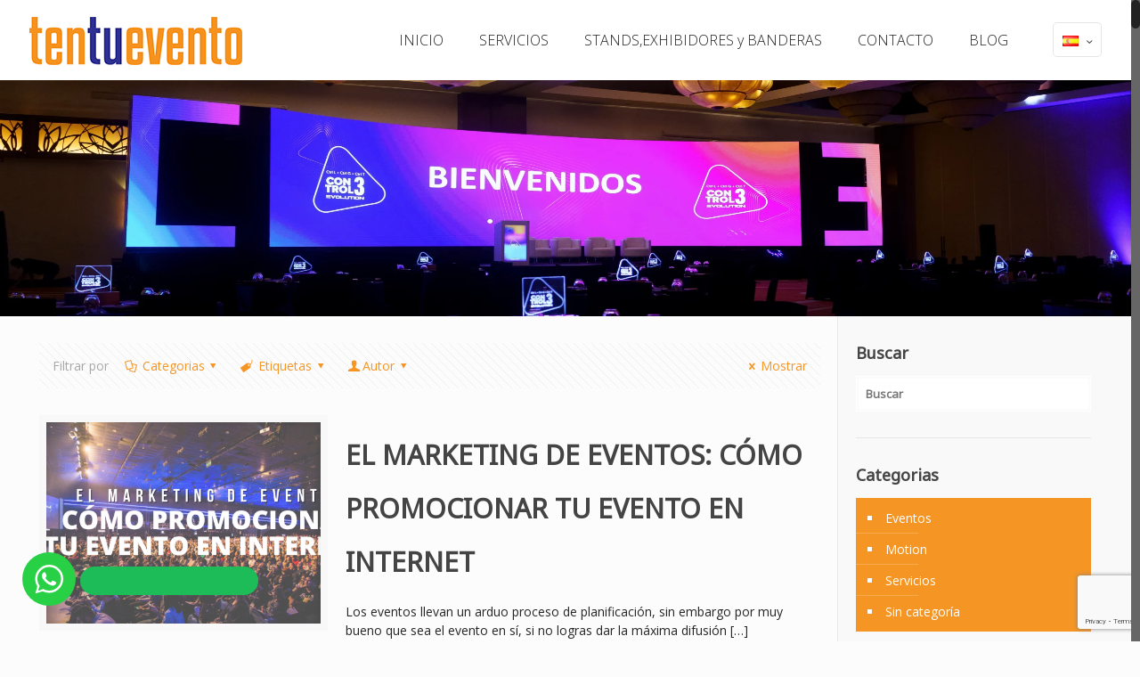

--- FILE ---
content_type: text/html; charset=UTF-8
request_url: https://www.tentuevento.com/category/sin-categoria-es/
body_size: 28903
content:
<!DOCTYPE html>
<html class="no-js" lang="es-VE">

<!-- head -->
<head>

<!-- meta -->
<meta charset="UTF-8" />
<meta name="viewport" content="width=device-width, initial-scale=1, maximum-scale=1">

<link rel="shortcut icon" href="https://www.tentuevento.com/wp-content/uploads/2017/07/favicons.png" />	
<link rel="apple-touch-icon" href="https://www.tentuevento.com/wp-content/uploads/2017/07/favicons.png" />
	

<!-- wp_head() -->
<!-- script | dynamic -->
<script id="mfn-dnmc-config-js">
//<![CDATA[
window.mfn = {mobile_init:1240,nicescroll:40,parallax:"translate3d",responsive:1,retina_disable:0};
window.mfn_prettyphoto = {disable:true,disableMobile:false,title:false,style:"pp_default",width:0,height:0};
window.mfn_sliders = {blog:0,clients:0,offer:0,portfolio:0,shop:0,slider:0,testimonials:0};
//]]>
</script>
<meta name='robots' content='index, follow, max-image-preview:large, max-snippet:-1, max-video-preview:-1' />
<link rel="alternate" href="https://www.tentuevento.com/category/sin-categoria-es/" hreflang="es" />
<link rel="alternate" href="https://www.tentuevento.com/en/category/noticias/" hreflang="en" />

	<!-- This site is optimized with the Yoast SEO plugin v20.10 - https://yoast.com/wordpress/plugins/seo/ -->
	<title>Sin categoría archivos | TenTuEvento</title>
	<link rel="canonical" href="https://www.tentuevento.com/category/sin-categoria-es/" />
	<link rel="next" href="https://www.tentuevento.com/category/sin-categoria-es/page/2/" />
	<meta property="og:locale" content="es_ES" />
	<meta property="og:locale:alternate" content="en_US" />
	<meta property="og:type" content="article" />
	<meta property="og:title" content="Sin categoría archivos | TenTuEvento" />
	<meta property="og:url" content="https://www.tentuevento.com/category/sin-categoria-es/" />
	<meta property="og:site_name" content="TenTuEvento" />
	<meta name="twitter:card" content="summary_large_image" />
	<script type="application/ld+json" class="yoast-schema-graph">{"@context":"https://schema.org","@graph":[{"@type":"CollectionPage","@id":"https://www.tentuevento.com/category/sin-categoria-es/","url":"https://www.tentuevento.com/category/sin-categoria-es/","name":"Sin categoría archivos | TenTuEvento","isPartOf":{"@id":"https://www.tentuevento.com/#website"},"primaryImageOfPage":{"@id":"https://www.tentuevento.com/category/sin-categoria-es/#primaryimage"},"image":{"@id":"https://www.tentuevento.com/category/sin-categoria-es/#primaryimage"},"thumbnailUrl":"https://www.tentuevento.com/wp-content/uploads/2021/06/CÓMO-PROMOCIONAR-TU-EVENTO-EN-INTERNET.png","breadcrumb":{"@id":"https://www.tentuevento.com/category/sin-categoria-es/#breadcrumb"},"inLanguage":"es"},{"@type":"ImageObject","inLanguage":"es","@id":"https://www.tentuevento.com/category/sin-categoria-es/#primaryimage","url":"https://www.tentuevento.com/wp-content/uploads/2021/06/CÓMO-PROMOCIONAR-TU-EVENTO-EN-INTERNET.png","contentUrl":"https://www.tentuevento.com/wp-content/uploads/2021/06/CÓMO-PROMOCIONAR-TU-EVENTO-EN-INTERNET.png","width":2240,"height":1260},{"@type":"BreadcrumbList","@id":"https://www.tentuevento.com/category/sin-categoria-es/#breadcrumb","itemListElement":[{"@type":"ListItem","position":1,"name":"Portada","item":"https://www.tentuevento.com/"},{"@type":"ListItem","position":2,"name":"Sin categoría"}]},{"@type":"WebSite","@id":"https://www.tentuevento.com/#website","url":"https://www.tentuevento.com/","name":"TenTuEvento","description":"Eventos en Panam&aacute;","publisher":{"@id":"https://www.tentuevento.com/#organization"},"potentialAction":[{"@type":"SearchAction","target":{"@type":"EntryPoint","urlTemplate":"https://www.tentuevento.com/?s={search_term_string}"},"query-input":"required name=search_term_string"}],"inLanguage":"es"},{"@type":"Organization","@id":"https://www.tentuevento.com/#organization","name":"TenTuEvento","url":"https://www.tentuevento.com/","logo":{"@type":"ImageObject","inLanguage":"es","@id":"https://www.tentuevento.com/#/schema/logo/image/","url":"https://www.tentuevento.com/wp-content/uploads/2017/07/tentuevento_logo.png","contentUrl":"https://www.tentuevento.com/wp-content/uploads/2017/07/tentuevento_logo.png","width":239,"height":54,"caption":"TenTuEvento"},"image":{"@id":"https://www.tentuevento.com/#/schema/logo/image/"},"sameAs":["https://www.facebook.com/TenTuEvento/","https://www.instagram.com/Tentuevento/"]}]}</script>
	<!-- / Yoast SEO plugin. -->


<link rel='dns-prefetch' href='//www.googletagmanager.com' />
<link rel='dns-prefetch' href='//fonts.googleapis.com' />
<link rel="alternate" type="application/rss+xml" title="TenTuEvento &raquo; Feed" href="https://www.tentuevento.com/feed/" />
<link rel="alternate" type="application/rss+xml" title="TenTuEvento &raquo; Feed de los comentarios" href="https://www.tentuevento.com/comments/feed/" />
<link rel="alternate" type="application/rss+xml" title="TenTuEvento &raquo; Categoría Sin categoría del feed" href="https://www.tentuevento.com/category/sin-categoria-es/feed/" />
<script type="text/javascript">
window._wpemojiSettings = {"baseUrl":"https:\/\/s.w.org\/images\/core\/emoji\/14.0.0\/72x72\/","ext":".png","svgUrl":"https:\/\/s.w.org\/images\/core\/emoji\/14.0.0\/svg\/","svgExt":".svg","source":{"concatemoji":"https:\/\/www.tentuevento.com\/wp-includes\/js\/wp-emoji-release.min.js?ver=6.2.8"}};
/*! This file is auto-generated */
!function(e,a,t){var n,r,o,i=a.createElement("canvas"),p=i.getContext&&i.getContext("2d");function s(e,t){p.clearRect(0,0,i.width,i.height),p.fillText(e,0,0);e=i.toDataURL();return p.clearRect(0,0,i.width,i.height),p.fillText(t,0,0),e===i.toDataURL()}function c(e){var t=a.createElement("script");t.src=e,t.defer=t.type="text/javascript",a.getElementsByTagName("head")[0].appendChild(t)}for(o=Array("flag","emoji"),t.supports={everything:!0,everythingExceptFlag:!0},r=0;r<o.length;r++)t.supports[o[r]]=function(e){if(p&&p.fillText)switch(p.textBaseline="top",p.font="600 32px Arial",e){case"flag":return s("\ud83c\udff3\ufe0f\u200d\u26a7\ufe0f","\ud83c\udff3\ufe0f\u200b\u26a7\ufe0f")?!1:!s("\ud83c\uddfa\ud83c\uddf3","\ud83c\uddfa\u200b\ud83c\uddf3")&&!s("\ud83c\udff4\udb40\udc67\udb40\udc62\udb40\udc65\udb40\udc6e\udb40\udc67\udb40\udc7f","\ud83c\udff4\u200b\udb40\udc67\u200b\udb40\udc62\u200b\udb40\udc65\u200b\udb40\udc6e\u200b\udb40\udc67\u200b\udb40\udc7f");case"emoji":return!s("\ud83e\udef1\ud83c\udffb\u200d\ud83e\udef2\ud83c\udfff","\ud83e\udef1\ud83c\udffb\u200b\ud83e\udef2\ud83c\udfff")}return!1}(o[r]),t.supports.everything=t.supports.everything&&t.supports[o[r]],"flag"!==o[r]&&(t.supports.everythingExceptFlag=t.supports.everythingExceptFlag&&t.supports[o[r]]);t.supports.everythingExceptFlag=t.supports.everythingExceptFlag&&!t.supports.flag,t.DOMReady=!1,t.readyCallback=function(){t.DOMReady=!0},t.supports.everything||(n=function(){t.readyCallback()},a.addEventListener?(a.addEventListener("DOMContentLoaded",n,!1),e.addEventListener("load",n,!1)):(e.attachEvent("onload",n),a.attachEvent("onreadystatechange",function(){"complete"===a.readyState&&t.readyCallback()})),(e=t.source||{}).concatemoji?c(e.concatemoji):e.wpemoji&&e.twemoji&&(c(e.twemoji),c(e.wpemoji)))}(window,document,window._wpemojiSettings);
</script>
<style type="text/css">
img.wp-smiley,
img.emoji {
	display: inline !important;
	border: none !important;
	box-shadow: none !important;
	height: 1em !important;
	width: 1em !important;
	margin: 0 0.07em !important;
	vertical-align: -0.1em !important;
	background: none !important;
	padding: 0 !important;
}
</style>
	<link rel='stylesheet' id='easy-modal-site-css' href='https://www.tentuevento.com/wp-content/plugins/easy-modal/assets/styles/easy-modal-site.css?ver=0.1' type='text/css' media='all' />
<link rel='stylesheet' id='wp-block-library-css' href='https://www.tentuevento.com/wp-includes/css/dist/block-library/style.min.css?ver=6.2.8' type='text/css' media='all' />
<link rel='stylesheet' id='classic-theme-styles-css' href='https://www.tentuevento.com/wp-includes/css/classic-themes.min.css?ver=6.2.8' type='text/css' media='all' />
<style id='global-styles-inline-css' type='text/css'>
body{--wp--preset--color--black: #000000;--wp--preset--color--cyan-bluish-gray: #abb8c3;--wp--preset--color--white: #ffffff;--wp--preset--color--pale-pink: #f78da7;--wp--preset--color--vivid-red: #cf2e2e;--wp--preset--color--luminous-vivid-orange: #ff6900;--wp--preset--color--luminous-vivid-amber: #fcb900;--wp--preset--color--light-green-cyan: #7bdcb5;--wp--preset--color--vivid-green-cyan: #00d084;--wp--preset--color--pale-cyan-blue: #8ed1fc;--wp--preset--color--vivid-cyan-blue: #0693e3;--wp--preset--color--vivid-purple: #9b51e0;--wp--preset--gradient--vivid-cyan-blue-to-vivid-purple: linear-gradient(135deg,rgba(6,147,227,1) 0%,rgb(155,81,224) 100%);--wp--preset--gradient--light-green-cyan-to-vivid-green-cyan: linear-gradient(135deg,rgb(122,220,180) 0%,rgb(0,208,130) 100%);--wp--preset--gradient--luminous-vivid-amber-to-luminous-vivid-orange: linear-gradient(135deg,rgba(252,185,0,1) 0%,rgba(255,105,0,1) 100%);--wp--preset--gradient--luminous-vivid-orange-to-vivid-red: linear-gradient(135deg,rgba(255,105,0,1) 0%,rgb(207,46,46) 100%);--wp--preset--gradient--very-light-gray-to-cyan-bluish-gray: linear-gradient(135deg,rgb(238,238,238) 0%,rgb(169,184,195) 100%);--wp--preset--gradient--cool-to-warm-spectrum: linear-gradient(135deg,rgb(74,234,220) 0%,rgb(151,120,209) 20%,rgb(207,42,186) 40%,rgb(238,44,130) 60%,rgb(251,105,98) 80%,rgb(254,248,76) 100%);--wp--preset--gradient--blush-light-purple: linear-gradient(135deg,rgb(255,206,236) 0%,rgb(152,150,240) 100%);--wp--preset--gradient--blush-bordeaux: linear-gradient(135deg,rgb(254,205,165) 0%,rgb(254,45,45) 50%,rgb(107,0,62) 100%);--wp--preset--gradient--luminous-dusk: linear-gradient(135deg,rgb(255,203,112) 0%,rgb(199,81,192) 50%,rgb(65,88,208) 100%);--wp--preset--gradient--pale-ocean: linear-gradient(135deg,rgb(255,245,203) 0%,rgb(182,227,212) 50%,rgb(51,167,181) 100%);--wp--preset--gradient--electric-grass: linear-gradient(135deg,rgb(202,248,128) 0%,rgb(113,206,126) 100%);--wp--preset--gradient--midnight: linear-gradient(135deg,rgb(2,3,129) 0%,rgb(40,116,252) 100%);--wp--preset--duotone--dark-grayscale: url('#wp-duotone-dark-grayscale');--wp--preset--duotone--grayscale: url('#wp-duotone-grayscale');--wp--preset--duotone--purple-yellow: url('#wp-duotone-purple-yellow');--wp--preset--duotone--blue-red: url('#wp-duotone-blue-red');--wp--preset--duotone--midnight: url('#wp-duotone-midnight');--wp--preset--duotone--magenta-yellow: url('#wp-duotone-magenta-yellow');--wp--preset--duotone--purple-green: url('#wp-duotone-purple-green');--wp--preset--duotone--blue-orange: url('#wp-duotone-blue-orange');--wp--preset--font-size--small: 13px;--wp--preset--font-size--medium: 20px;--wp--preset--font-size--large: 36px;--wp--preset--font-size--x-large: 42px;--wp--preset--spacing--20: 0.44rem;--wp--preset--spacing--30: 0.67rem;--wp--preset--spacing--40: 1rem;--wp--preset--spacing--50: 1.5rem;--wp--preset--spacing--60: 2.25rem;--wp--preset--spacing--70: 3.38rem;--wp--preset--spacing--80: 5.06rem;--wp--preset--shadow--natural: 6px 6px 9px rgba(0, 0, 0, 0.2);--wp--preset--shadow--deep: 12px 12px 50px rgba(0, 0, 0, 0.4);--wp--preset--shadow--sharp: 6px 6px 0px rgba(0, 0, 0, 0.2);--wp--preset--shadow--outlined: 6px 6px 0px -3px rgba(255, 255, 255, 1), 6px 6px rgba(0, 0, 0, 1);--wp--preset--shadow--crisp: 6px 6px 0px rgba(0, 0, 0, 1);}:where(.is-layout-flex){gap: 0.5em;}body .is-layout-flow > .alignleft{float: left;margin-inline-start: 0;margin-inline-end: 2em;}body .is-layout-flow > .alignright{float: right;margin-inline-start: 2em;margin-inline-end: 0;}body .is-layout-flow > .aligncenter{margin-left: auto !important;margin-right: auto !important;}body .is-layout-constrained > .alignleft{float: left;margin-inline-start: 0;margin-inline-end: 2em;}body .is-layout-constrained > .alignright{float: right;margin-inline-start: 2em;margin-inline-end: 0;}body .is-layout-constrained > .aligncenter{margin-left: auto !important;margin-right: auto !important;}body .is-layout-constrained > :where(:not(.alignleft):not(.alignright):not(.alignfull)){max-width: var(--wp--style--global--content-size);margin-left: auto !important;margin-right: auto !important;}body .is-layout-constrained > .alignwide{max-width: var(--wp--style--global--wide-size);}body .is-layout-flex{display: flex;}body .is-layout-flex{flex-wrap: wrap;align-items: center;}body .is-layout-flex > *{margin: 0;}:where(.wp-block-columns.is-layout-flex){gap: 2em;}.has-black-color{color: var(--wp--preset--color--black) !important;}.has-cyan-bluish-gray-color{color: var(--wp--preset--color--cyan-bluish-gray) !important;}.has-white-color{color: var(--wp--preset--color--white) !important;}.has-pale-pink-color{color: var(--wp--preset--color--pale-pink) !important;}.has-vivid-red-color{color: var(--wp--preset--color--vivid-red) !important;}.has-luminous-vivid-orange-color{color: var(--wp--preset--color--luminous-vivid-orange) !important;}.has-luminous-vivid-amber-color{color: var(--wp--preset--color--luminous-vivid-amber) !important;}.has-light-green-cyan-color{color: var(--wp--preset--color--light-green-cyan) !important;}.has-vivid-green-cyan-color{color: var(--wp--preset--color--vivid-green-cyan) !important;}.has-pale-cyan-blue-color{color: var(--wp--preset--color--pale-cyan-blue) !important;}.has-vivid-cyan-blue-color{color: var(--wp--preset--color--vivid-cyan-blue) !important;}.has-vivid-purple-color{color: var(--wp--preset--color--vivid-purple) !important;}.has-black-background-color{background-color: var(--wp--preset--color--black) !important;}.has-cyan-bluish-gray-background-color{background-color: var(--wp--preset--color--cyan-bluish-gray) !important;}.has-white-background-color{background-color: var(--wp--preset--color--white) !important;}.has-pale-pink-background-color{background-color: var(--wp--preset--color--pale-pink) !important;}.has-vivid-red-background-color{background-color: var(--wp--preset--color--vivid-red) !important;}.has-luminous-vivid-orange-background-color{background-color: var(--wp--preset--color--luminous-vivid-orange) !important;}.has-luminous-vivid-amber-background-color{background-color: var(--wp--preset--color--luminous-vivid-amber) !important;}.has-light-green-cyan-background-color{background-color: var(--wp--preset--color--light-green-cyan) !important;}.has-vivid-green-cyan-background-color{background-color: var(--wp--preset--color--vivid-green-cyan) !important;}.has-pale-cyan-blue-background-color{background-color: var(--wp--preset--color--pale-cyan-blue) !important;}.has-vivid-cyan-blue-background-color{background-color: var(--wp--preset--color--vivid-cyan-blue) !important;}.has-vivid-purple-background-color{background-color: var(--wp--preset--color--vivid-purple) !important;}.has-black-border-color{border-color: var(--wp--preset--color--black) !important;}.has-cyan-bluish-gray-border-color{border-color: var(--wp--preset--color--cyan-bluish-gray) !important;}.has-white-border-color{border-color: var(--wp--preset--color--white) !important;}.has-pale-pink-border-color{border-color: var(--wp--preset--color--pale-pink) !important;}.has-vivid-red-border-color{border-color: var(--wp--preset--color--vivid-red) !important;}.has-luminous-vivid-orange-border-color{border-color: var(--wp--preset--color--luminous-vivid-orange) !important;}.has-luminous-vivid-amber-border-color{border-color: var(--wp--preset--color--luminous-vivid-amber) !important;}.has-light-green-cyan-border-color{border-color: var(--wp--preset--color--light-green-cyan) !important;}.has-vivid-green-cyan-border-color{border-color: var(--wp--preset--color--vivid-green-cyan) !important;}.has-pale-cyan-blue-border-color{border-color: var(--wp--preset--color--pale-cyan-blue) !important;}.has-vivid-cyan-blue-border-color{border-color: var(--wp--preset--color--vivid-cyan-blue) !important;}.has-vivid-purple-border-color{border-color: var(--wp--preset--color--vivid-purple) !important;}.has-vivid-cyan-blue-to-vivid-purple-gradient-background{background: var(--wp--preset--gradient--vivid-cyan-blue-to-vivid-purple) !important;}.has-light-green-cyan-to-vivid-green-cyan-gradient-background{background: var(--wp--preset--gradient--light-green-cyan-to-vivid-green-cyan) !important;}.has-luminous-vivid-amber-to-luminous-vivid-orange-gradient-background{background: var(--wp--preset--gradient--luminous-vivid-amber-to-luminous-vivid-orange) !important;}.has-luminous-vivid-orange-to-vivid-red-gradient-background{background: var(--wp--preset--gradient--luminous-vivid-orange-to-vivid-red) !important;}.has-very-light-gray-to-cyan-bluish-gray-gradient-background{background: var(--wp--preset--gradient--very-light-gray-to-cyan-bluish-gray) !important;}.has-cool-to-warm-spectrum-gradient-background{background: var(--wp--preset--gradient--cool-to-warm-spectrum) !important;}.has-blush-light-purple-gradient-background{background: var(--wp--preset--gradient--blush-light-purple) !important;}.has-blush-bordeaux-gradient-background{background: var(--wp--preset--gradient--blush-bordeaux) !important;}.has-luminous-dusk-gradient-background{background: var(--wp--preset--gradient--luminous-dusk) !important;}.has-pale-ocean-gradient-background{background: var(--wp--preset--gradient--pale-ocean) !important;}.has-electric-grass-gradient-background{background: var(--wp--preset--gradient--electric-grass) !important;}.has-midnight-gradient-background{background: var(--wp--preset--gradient--midnight) !important;}.has-small-font-size{font-size: var(--wp--preset--font-size--small) !important;}.has-medium-font-size{font-size: var(--wp--preset--font-size--medium) !important;}.has-large-font-size{font-size: var(--wp--preset--font-size--large) !important;}.has-x-large-font-size{font-size: var(--wp--preset--font-size--x-large) !important;}
.wp-block-navigation a:where(:not(.wp-element-button)){color: inherit;}
:where(.wp-block-columns.is-layout-flex){gap: 2em;}
.wp-block-pullquote{font-size: 1.5em;line-height: 1.6;}
</style>
<link rel='stylesheet' id='layerslider-css' href='https://www.tentuevento.com/wp-content/plugins/LayerSlider/static/css/layerslider.css?ver=5.6.9' type='text/css' media='all' />
<link rel='stylesheet' id='ls-google-fonts-css' href='https://fonts.googleapis.com/css?family=Lato:100,300,regular,700,900%7COpen+Sans:300%7CIndie+Flower:regular%7COswald:300,regular,700&#038;subset=latin%2Clatin-ext' type='text/css' media='all' />
<link rel='stylesheet' id='contact-form-7-css' href='https://www.tentuevento.com/wp-content/plugins/contact-form-7/includes/css/styles.css?ver=5.8' type='text/css' media='all' />
<link rel='stylesheet' id='rs-plugin-settings-css' href='https://www.tentuevento.com/wp-content/plugins/revslider/public/assets/css/settings.css?ver=5.3.1.5' type='text/css' media='all' />
<style id='rs-plugin-settings-inline-css' type='text/css'>
#rs-demo-id {}
</style>
<link rel='stylesheet' id='wpcf7-redirect-script-frontend-css' href='https://www.tentuevento.com/wp-content/plugins/wpcf7-redirect/build/css/wpcf7-redirect-frontend.min.css?ver=1.1' type='text/css' media='all' />
<link rel='stylesheet' id='style-css' href='https://www.tentuevento.com/wp-content/themes/betheme/style.css?ver=15.5' type='text/css' media='all' />
<link rel='stylesheet' id='mfn-base-css' href='https://www.tentuevento.com/wp-content/themes/betheme/css/base.css?ver=15.5' type='text/css' media='all' />
<link rel='stylesheet' id='mfn-layout-css' href='https://www.tentuevento.com/wp-content/themes/betheme/css/layout.css?ver=15.5' type='text/css' media='all' />
<link rel='stylesheet' id='mfn-shortcodes-css' href='https://www.tentuevento.com/wp-content/themes/betheme/css/shortcodes.css?ver=15.5' type='text/css' media='all' />
<link rel='stylesheet' id='mfn-animations-css' href='https://www.tentuevento.com/wp-content/themes/betheme/assets/animations/animations.min.css?ver=15.5' type='text/css' media='all' />
<link rel='stylesheet' id='mfn-jquery-ui-css' href='https://www.tentuevento.com/wp-content/themes/betheme/assets/ui/jquery.ui.all.css?ver=15.5' type='text/css' media='all' />
<link rel='stylesheet' id='mfn-prettyPhoto-css' href='https://www.tentuevento.com/wp-content/themes/betheme/assets/prettyPhoto/prettyPhoto.css?ver=15.5' type='text/css' media='all' />
<link rel='stylesheet' id='mfn-jplayer-css' href='https://www.tentuevento.com/wp-content/themes/betheme/assets/jplayer/css/jplayer.blue.monday.css?ver=15.5' type='text/css' media='all' />
<link rel='stylesheet' id='mfn-responsive-css' href='https://www.tentuevento.com/wp-content/themes/betheme/css/responsive.css?ver=15.5' type='text/css' media='all' />
<link rel='stylesheet' id='Open+Sans-css' href='https://fonts.googleapis.com/css?family=Open+Sans%3A1%2C100%2C200%2C200italic%2C300&#038;ver=6.2.8' type='text/css' media='all' />
<link rel='stylesheet' id='Noto+Sans-css' href='https://fonts.googleapis.com/css?family=Noto+Sans%3A1%2C100%2C200%2C200italic%2C300&#038;ver=6.2.8' type='text/css' media='all' />
<link rel='stylesheet' id='uacf7-frontend-style-css' href='https://www.tentuevento.com/wp-content/plugins/ultimate-addons-for-contact-form-7/assets/css/uacf7-frontend.css?ver=6.2.8' type='text/css' media='all' />
<link rel='stylesheet' id='uacf7-form-style-css' href='https://www.tentuevento.com/wp-content/plugins/ultimate-addons-for-contact-form-7/assets/css/form-style.css?ver=6.2.8' type='text/css' media='all' />
<script type='text/javascript' src='https://www.tentuevento.com/wp-includes/js/jquery/jquery.min.js?ver=3.6.4' id='jquery-core-js'></script>
<script type='text/javascript' src='https://www.tentuevento.com/wp-includes/js/jquery/jquery-migrate.min.js?ver=3.4.0' id='jquery-migrate-js'></script>
<script type='text/javascript' src='https://www.tentuevento.com/wp-content/plugins/LayerSlider/static/js/greensock.js?ver=1.11.8' id='greensock-js'></script>
<script type='text/javascript' id='layerslider-js-extra'>
/* <![CDATA[ */
var LS_Meta = {"v":"5.6.9"};
/* ]]> */
</script>
<script type='text/javascript' src='https://www.tentuevento.com/wp-content/plugins/LayerSlider/static/js/layerslider.kreaturamedia.jquery.js?ver=5.6.9' id='layerslider-js'></script>
<script type='text/javascript' src='https://www.tentuevento.com/wp-content/plugins/LayerSlider/static/js/layerslider.transitions.js?ver=5.6.9' id='layerslider-transitions-js'></script>
<script type='text/javascript' src='https://www.tentuevento.com/wp-content/plugins/revslider/public/assets/js/jquery.themepunch.tools.min.js?ver=5.3.1.5' id='tp-tools-js'></script>
<script type='text/javascript' src='https://www.tentuevento.com/wp-content/plugins/revslider/public/assets/js/jquery.themepunch.revolution.min.js?ver=5.3.1.5' id='revmin-js'></script>

<!-- Fragmento de código de Google Analytics añadido por Site Kit -->
<script type='text/javascript' src='https://www.googletagmanager.com/gtag/js?id=UA-276377409-1' id='google_gtagjs-js' async></script>
<script type='text/javascript' id='google_gtagjs-js-after'>
window.dataLayer = window.dataLayer || [];function gtag(){dataLayer.push(arguments);}
gtag('set', 'linker', {"domains":["www.tentuevento.com"]} );
gtag("js", new Date());
gtag("set", "developer_id.dZTNiMT", true);
gtag("config", "UA-276377409-1", {"anonymize_ip":true});
gtag("config", "GT-WB276PX");
</script>

<!-- Final del fragmento de código de Google Analytics añadido por Site Kit -->
<meta name="generator" content="Powered by LayerSlider 5.6.9 - Multi-Purpose, Responsive, Parallax, Mobile-Friendly Slider Plugin for WordPress." />
<!-- LayerSlider updates and docs at: https://kreaturamedia.com/layerslider-responsive-wordpress-slider-plugin/ -->
<link rel="https://api.w.org/" href="https://www.tentuevento.com/wp-json/" /><link rel="alternate" type="application/json" href="https://www.tentuevento.com/wp-json/wp/v2/categories/33" /><link rel="EditURI" type="application/rsd+xml" title="RSD" href="https://www.tentuevento.com/xmlrpc.php?rsd" />
<link rel="wlwmanifest" type="application/wlwmanifest+xml" href="https://www.tentuevento.com/wp-includes/wlwmanifest.xml" />
<meta name="generator" content="WordPress 6.2.8" />
<meta name="generator" content="Site Kit by Google 1.104.0" /><!-- HFCM by 99 Robots - Snippet # 1: Código Global -->
<!-- Global site tag (gtag.js) - Google Ads: 10846924478 --> <script async src="https://www.googletagmanager.com/gtag/js?id=AW-10846924478"></script> <script> window.dataLayer = window.dataLayer || []; function gtag(){dataLayer.push(arguments);} gtag('js', new Date()); gtag('config', 'AW-10846924478'); </script>

<!-- /end HFCM by 99 Robots -->
<!-- HFCM by 99 Robots - Snippet # 4: Boton de Whatsapp HEADER -->
<script type="text/javascript">

document.addEventListener("DOMContentLoaded", function(){

document.querySelector("a[href*='https://api.whatsapp.com/send?phone=50766725442']").addEventListener("click", function(){
    console.log("WhatsApp");
     gtag('event', 'conversion', {'send_to': 'AW-10846924478/SCc3CLWv0KsDEL7dm7Qo'});
});

});
</script>

<!-- Event snippet for Boton whatsapp conversion page In your html page, add the snippet and call gtag_report_conversion when someone clicks on the chosen link or button. --> <script> function gtag_report_conversion(url) { var callback = function () { if (typeof(url) != 'undefined') { window.location = url; } }; gtag('event', 'conversion', { 'send_to': 'AW-10846924478/SCc3CLWv0KsDEL7dm7Qo', 'event_callback': callback }); return false; } </script>
<!-- /end HFCM by 99 Robots -->
<!-- style | background -->
<style id="mfn-dnmc-bg-css">
#Subheader{background-image:url(https://www.tentuevento.com/wp-content/uploads/revslider/blog/blogger.png);background-repeat:no-repeat;background-position:center top}
</style>
<!-- style | dynamic -->
<style id="mfn-dnmc-style-css">
@media only screen and (min-width: 1240px) {body:not(.header-simple) #Top_bar #menu{display:block!important}.tr-menu #Top_bar #menu{background:none!important}#Top_bar .menu > li > ul.mfn-megamenu{width:984px}#Top_bar .menu > li > ul.mfn-megamenu > li{float:left}#Top_bar .menu > li > ul.mfn-megamenu > li.mfn-megamenu-cols-1{width:100%}#Top_bar .menu > li > ul.mfn-megamenu > li.mfn-megamenu-cols-2{width:50%}#Top_bar .menu > li > ul.mfn-megamenu > li.mfn-megamenu-cols-3{width:33.33%}#Top_bar .menu > li > ul.mfn-megamenu > li.mfn-megamenu-cols-4{width:25%}#Top_bar .menu > li > ul.mfn-megamenu > li.mfn-megamenu-cols-5{width:20%}#Top_bar .menu > li > ul.mfn-megamenu > li.mfn-megamenu-cols-6{width:16.66%}#Top_bar .menu > li > ul.mfn-megamenu > li > ul{display:block!important;position:inherit;left:auto;top:auto;border-width:0 1px 0 0}#Top_bar .menu > li > ul.mfn-megamenu > li:last-child > ul{border:0}#Top_bar .menu > li > ul.mfn-megamenu > li > ul li{width:auto}#Top_bar .menu > li > ul.mfn-megamenu a.mfn-megamenu-title{text-transform:uppercase;font-weight:400;background:none}#Top_bar .menu > li > ul.mfn-megamenu a .menu-arrow{display:none}.menuo-right #Top_bar .menu > li > ul.mfn-megamenu{left:auto;right:0}.menuo-right #Top_bar .menu > li > ul.mfn-megamenu-bg{box-sizing:border-box}#Top_bar .menu > li > ul.mfn-megamenu-bg{padding:20px 166px 20px 20px;background-repeat:no-repeat;background-position:bottom right}#Top_bar .menu > li > ul.mfn-megamenu-bg > li{background:none}#Top_bar .menu > li > ul.mfn-megamenu-bg > li a{border:none}#Top_bar .menu > li > ul.mfn-megamenu-bg > li > ul{background:none!important;-webkit-box-shadow:0 0 0 0;-moz-box-shadow:0 0 0 0;box-shadow:0 0 0 0}.mm-vertical #Top_bar .container{position:relative;}.mm-vertical #Top_bar .top_bar_left{position:static;}.mm-vertical #Top_bar .menu > li ul{box-shadow:0 0 0 0 transparent!important;background-image:none;}.mm-vertical #Top_bar .menu > li > ul.mfn-megamenu{width:98%!important;margin:0 1%;padding:20px 0;}.mm-vertical.header-plain #Top_bar .menu > li > ul.mfn-megamenu{width:100%!important;margin:0;}.mm-vertical #Top_bar .menu > li > ul.mfn-megamenu > li{display:table-cell;float:none;width:10%;padding:0 15px;border-right:1px solid rgba(0, 0, 0, 0.05);}.mm-vertical #Top_bar .menu > li > ul.mfn-megamenu > li:last-child{border-right-width:0}.mm-vertical #Top_bar .menu > li > ul.mfn-megamenu > li.hide-border{border-right-width:0}.mm-vertical #Top_bar .menu > li > ul.mfn-megamenu > li a{border-bottom-width:0;padding:9px 15px;line-height:120%;}.mm-vertical #Top_bar .menu > li > ul.mfn-megamenu a.mfn-megamenu-title{font-weight:700;}#Header_creative #Top_bar .menu > li > ul.mfn-megamenu{width:980px!important;margin:0;}.header-plain:not(.menuo-right) #Header .top_bar_left{width:auto!important}.header-stack.header-center #Top_bar #menu{display:inline-block!important}.header-simple #Top_bar #menu{display:none;height:auto;width:300px;bottom:auto;top:100%;right:1px;position:absolute;margin:0}.header-simple #Header a.responsive-menu-toggle{display:block;right:10px}.header-simple #Top_bar #menu > ul{width:100%;float:left}.header-simple #Top_bar #menu ul li{width:100%;padding-bottom:0;border-right:0;position:relative}.header-simple #Top_bar #menu ul li a{padding:0 20px;margin:0;display:block;height:auto;line-height:normal;border:none}.header-simple #Top_bar #menu ul li a:after{display:none}.header-simple #Top_bar #menu ul li a span{border:none;line-height:44px;display:inline;padding:0}.header-simple #Top_bar #menu ul li.submenu .menu-toggle{display:block;position:absolute;right:0;top:0;width:44px;height:44px;line-height:44px;font-size:30px;font-weight:300;text-align:center;cursor:pointer;color:#444;opacity:0.33;}.header-simple #Top_bar #menu ul li.submenu .menu-toggle:after{content:"+"}.header-simple #Top_bar #menu ul li.hover > .menu-toggle:after{content:"-"}.header-simple #Top_bar #menu ul li.hover a{border-bottom:0}.header-simple #Top_bar #menu ul.mfn-megamenu li .menu-toggle{display:none}.header-simple #Top_bar #menu ul li ul{position:relative!important;left:0!important;top:0;padding:0;margin:0!important;width:auto!important;background-image:none}.header-simple #Top_bar #menu ul li ul li{width:100%!important;display:block;padding:0;}.header-simple #Top_bar #menu ul li ul li a{padding:0 20px 0 30px}.header-simple #Top_bar #menu ul li ul li a .menu-arrow{display:none}.header-simple #Top_bar #menu ul li ul li a span{padding:0}.header-simple #Top_bar #menu ul li ul li a span:after{display:none!important}.header-simple #Top_bar .menu > li > ul.mfn-megamenu a.mfn-megamenu-title{text-transform:uppercase;font-weight:400}.header-simple #Top_bar .menu > li > ul.mfn-megamenu > li > ul{display:block!important;position:inherit;left:auto;top:auto}.header-simple #Top_bar #menu ul li ul li ul{border-left:0!important;padding:0;top:0}.header-simple #Top_bar #menu ul li ul li ul li a{padding:0 20px 0 40px}.rtl.header-simple #Top_bar #menu{left:1px;right:auto}.rtl.header-simple #Top_bar a.responsive-menu-toggle{left:10px;right:auto}.rtl.header-simple #Top_bar #menu ul li.submenu .menu-toggle{left:0;right:auto}.rtl.header-simple #Top_bar #menu ul li ul{left:auto!important;right:0!important}.rtl.header-simple #Top_bar #menu ul li ul li a{padding:0 30px 0 20px}.rtl.header-simple #Top_bar #menu ul li ul li ul li a{padding:0 40px 0 20px}.menu-highlight #Top_bar .menu > li{margin:0 2px}.menu-highlight:not(.header-creative) #Top_bar .menu > li > a{margin:20px 0;padding:0;-webkit-border-radius:5px;border-radius:5px}.menu-highlight #Top_bar .menu > li > a:after{display:none}.menu-highlight #Top_bar .menu > li > a span:not(.description){line-height:50px}.menu-highlight #Top_bar .menu > li > a span.description{display:none}.menu-highlight.header-stack #Top_bar .menu > li > a{margin:10px 0!important}.menu-highlight.header-stack #Top_bar .menu > li > a span:not(.description){line-height:40px}.menu-highlight.header-transparent #Top_bar .menu > li > a{margin:5px 0}.menu-highlight.header-simple #Top_bar #menu ul li,.menu-highlight.header-creative #Top_bar #menu ul li{margin:0}.menu-highlight.header-simple #Top_bar #menu ul li > a,.menu-highlight.header-creative #Top_bar #menu ul li > a{-webkit-border-radius:0;border-radius:0}.menu-highlight:not(.header-fixed):not(.header-simple) #Top_bar.is-sticky .menu > li > a{margin:10px 0!important;padding:5px 0!important}.menu-highlight:not(.header-fixed):not(.header-simple) #Top_bar.is-sticky .menu > li > a span{line-height:30px!important}.header-modern.menu-highlight.menuo-right .menu_wrapper{margin-right:20px}.menu-line-below #Top_bar .menu > li > a:after{top:auto;bottom:-4px}.menu-line-below #Top_bar.is-sticky .menu > li > a:after{top:auto;bottom:-4px}.menu-line-below-80 #Top_bar:not(.is-sticky) .menu > li > a:after{height:4px;left:10%;top:50%;margin-top:20px;width:80%}.menu-line-below-80-1 #Top_bar:not(.is-sticky) .menu > li > a:after{height:1px;left:10%;top:50%;margin-top:20px;width:80%}.menu-link-color #Top_bar .menu > li > a:after{display:none!important}.menu-arrow-top #Top_bar .menu > li > a:after{background:none repeat scroll 0 0 rgba(0,0,0,0)!important;border-color:#ccc transparent transparent;border-style:solid;border-width:7px 7px 0;display:block;height:0;left:50%;margin-left:-7px;top:0!important;width:0}.menu-arrow-top.header-transparent #Top_bar .menu > li > a:after,.menu-arrow-top.header-plain #Top_bar .menu > li > a:after{display:none}.menu-arrow-top #Top_bar.is-sticky .menu > li > a:after{top:0!important}.menu-arrow-bottom #Top_bar .menu > li > a:after{background:none!important;border-color:transparent transparent #ccc;border-style:solid;border-width:0 7px 7px;display:block;height:0;left:50%;margin-left:-7px;top:auto;bottom:0;width:0}.menu-arrow-bottom.header-transparent #Top_bar .menu > li > a:after,.menu-arrow-bottom.header-plain #Top_bar .menu > li > a:after{display:none}.menu-arrow-bottom #Top_bar.is-sticky .menu > li > a:after{top:auto;bottom:0}.menuo-no-borders #Top_bar .menu > li > a span:not(.description){border-right-width:0}.menuo-no-borders #Header_creative #Top_bar .menu > li > a span{border-bottom-width:0}.menuo-right #Top_bar .menu_wrapper{float:right}.menuo-right.header-stack:not(.header-center) #Top_bar .menu_wrapper{margin-right:150px}body.header-creative{padding-left:50px}body.header-creative.header-open{padding-left:250px}body.error404,body.under-construction,body.template-blank{padding-left:0!important}.header-creative.footer-fixed #Footer,.header-creative.footer-sliding #Footer,.header-creative.footer-stick #Footer.is-sticky{box-sizing:border-box;padding-left:50px;}.header-open.footer-fixed #Footer,.header-open.footer-sliding #Footer,.header-creative.footer-stick #Footer.is-sticky{padding-left:250px;}.header-rtl.header-creative.footer-fixed #Footer,.header-rtl.header-creative.footer-sliding #Footer,.header-rtl.header-creative.footer-stick #Footer.is-sticky{padding-left:0;padding-right:50px;}.header-rtl.header-open.footer-fixed #Footer,.header-rtl.header-open.footer-sliding #Footer,.header-rtl.header-creative.footer-stick #Footer.is-sticky{padding-right:250px;}#Header_creative{background:#fff;position:fixed;width:250px;height:100%;left:-200px;top:0;z-index:9002;-webkit-box-shadow:2px 0 4px 2px rgba(0,0,0,.15);box-shadow:2px 0 4px 2px rgba(0,0,0,.15)}#Header_creative .container{width:100%}#Header_creative .creative-wrapper{display:none}#Header_creative a.creative-menu-toggle{display:block;width:34px;height:34px;line-height:34px;font-size:22px;text-align:center;position:absolute;top:10px;right:8px;border-radius:3px}.admin-bar #Header_creative a.creative-menu-toggle{top:42px}#Header_creative #Top_bar{position:static;width:100%}#Header_creative #Top_bar .top_bar_left{width:100%!important;float:none}#Header_creative #Top_bar .top_bar_right{width:100%!important;float:none;height:auto;margin-bottom:35px;text-align:center;padding:0 20px;top:0;-webkit-box-sizing:border-box;-moz-box-sizing:border-box;box-sizing:border-box}#Header_creative #Top_bar .top_bar_right:before{display:none}#Header_creative #Top_bar .top_bar_right_wrapper{top:0}#Header_creative #Top_bar .logo{float:none;text-align:center;margin:15px 0}#Header_creative #Top_bar .menu_wrapper{float:none;margin:0 0 30px}#Header_creative #Top_bar .menu > li{width:100%;float:none;position:relative}#Header_creative #Top_bar .menu > li > a{padding:0;text-align:center}#Header_creative #Top_bar .menu > li > a:after{display:none}#Header_creative #Top_bar .menu > li > a span{border-right:0;border-bottom-width:1px;line-height:38px}#Header_creative #Top_bar .menu li ul{left:100%;right:auto;top:0;box-shadow:2px 2px 2px 0 rgba(0,0,0,0.03);-webkit-box-shadow:2px 2px 2px 0 rgba(0,0,0,0.03)}#Header_creative #Top_bar .menu > li > ul.mfn-megamenu{width:700px!important;}#Header_creative #Top_bar .menu > li > ul.mfn-megamenu > li > ul{left:0}#Header_creative #Top_bar .menu li ul li a{padding-top:9px;padding-bottom:8px}#Header_creative #Top_bar .menu li ul li ul{top:0!important}#Header_creative #Top_bar .menu > li > a span.description{display:block;font-size:13px;line-height:28px!important;clear:both}#Header_creative #Top_bar .search_wrapper{left:100%;top:auto;bottom:-90px}#Header_creative #Top_bar a#header_cart{display:inline-block;float:none;top:3px}#Header_creative #Top_bar a#search_button{display:inline-block;float:none;top:3px}#Header_creative #Top_bar .wpml-languages{display:inline-block;float:none;top:0}#Header_creative #Top_bar .wpml-languages.enabled:hover a.active{padding-bottom:9px}#Header_creative #Top_bar a.button.action_button{display:inline-block;float:none;top:16px;margin:0}#Header_creative #Top_bar .banner_wrapper{display:block;text-align:center}#Header_creative #Top_bar .banner_wrapper img{max-width:100%;height:auto;display:inline-block}#Header_creative #Action_bar{position:absolute;bottom:0;top:auto;clear:both;padding:0 20px;-webkit-box-sizing:border-box;-moz-box-sizing:border-box;box-sizing:border-box}#Header_creative #Action_bar .social{float:none;text-align:center;padding:5px 0 15px}#Header_creative #Action_bar .social li{margin-bottom:2px}#Header_creative .social li a{color:rgba(0,0,0,.5)}#Header_creative .social li a:hover{color:#000}#Header_creative .creative-social{position:absolute;bottom:10px;right:0;width:50px}#Header_creative .creative-social li{display:block;float:none;width:100%;text-align:center;margin-bottom:5px}.header-creative .fixed-nav.fixed-nav-prev{margin-left:50px}.header-creative.header-open .fixed-nav.fixed-nav-prev{margin-left:250px}.menuo-last #Header_creative #Top_bar .menu li.last ul{top:auto;bottom:0}.header-open #Header_creative{left:0}.header-open #Header_creative .creative-wrapper{display:block}.header-open #Header_creative .creative-menu-toggle,.header-open #Header_creative .creative-social{display:none}body.header-rtl.header-creative{padding-left:0;padding-right:50px}.header-rtl #Header_creative{left:auto;right:-200px}.header-rtl.nice-scroll #Header_creative{margin-right:10px}.header-rtl #Header_creative a.creative-menu-toggle{left:8px;right:auto}.header-rtl #Header_creative .creative-social{left:0;right:auto}.header-rtl #Footer #back_to_top.sticky{right:125px}.header-rtl #popup_contact{right:70px}.header-rtl #Header_creative #Top_bar .menu li ul{left:auto;right:100%}.header-rtl #Header_creative #Top_bar .search_wrapper{left:auto;right:100%;}.header-rtl .fixed-nav.fixed-nav-prev{margin-left:0!important}.header-rtl .fixed-nav.fixed-nav-next{margin-right:50px}body.header-rtl.header-creative.header-open{padding-left:0;padding-right:250px!important}.header-rtl.header-open #Header_creative{left:auto;right:0}.header-rtl.header-open #Footer #back_to_top.sticky{right:325px}.header-rtl.header-open #popup_contact{right:270px}.header-rtl.header-open .fixed-nav.fixed-nav-next{margin-right:250px}.header-creative .vc_row[data-vc-full-width]{padding-left:50px}.header-creative.header-open .vc_row[data-vc-full-width]{padding-left:250px}.header-open .vc_parallax .vc_parallax-inner { left:auto; width: calc(100% - 250px); }.header-open.header-rtl .vc_parallax .vc_parallax-inner { left:0; right:auto; }#Header_creative.scroll{height:100%;overflow-y:auto}#Header_creative.scroll:not(.dropdown) .menu li ul{display:none!important}#Header_creative.scroll #Action_bar{position:static}#Header_creative.dropdown{outline:none}#Header_creative.dropdown #Top_bar .menu_wrapper{float:left}#Header_creative.dropdown #Top_bar #menu ul li{position:relative;float:left}#Header_creative.dropdown #Top_bar #menu ul li a:after{display:none}#Header_creative.dropdown #Top_bar #menu ul li a span{line-height:38px;padding:0}#Header_creative.dropdown #Top_bar #menu ul li.submenu .menu-toggle{display:block;position:absolute;right:0;top:0;width:38px;height:38px;line-height:38px;font-size:26px;font-weight:300;text-align:center;cursor:pointer;color:#444;opacity:0.33;}#Header_creative.dropdown #Top_bar #menu ul li.submenu .menu-toggle:after{content:"+"}#Header_creative.dropdown #Top_bar #menu ul li.hover > .menu-toggle:after{content:"-"}#Header_creative.dropdown #Top_bar #menu ul li.hover a{border-bottom:0}#Header_creative.dropdown #Top_bar #menu ul.mfn-megamenu li .menu-toggle{display:none}#Header_creative.dropdown #Top_bar #menu ul li ul{position:relative!important;left:0!important;top:0;padding:0;margin-left:0!important;width:auto!important;background-image:none}#Header_creative.dropdown #Top_bar #menu ul li ul li{width:100%!important}#Header_creative.dropdown #Top_bar #menu ul li ul li a{padding:0 10px;text-align:center}#Header_creative.dropdown #Top_bar #menu ul li ul li a .menu-arrow{display:none}#Header_creative.dropdown #Top_bar #menu ul li ul li a span{padding:0}#Header_creative.dropdown #Top_bar #menu ul li ul li a span:after{display:none!important}#Header_creative.dropdown #Top_bar .menu > li > ul.mfn-megamenu a.mfn-megamenu-title{text-transform:uppercase;font-weight:400}#Header_creative.dropdown #Top_bar .menu > li > ul.mfn-megamenu > li > ul{display:block!important;position:inherit;left:auto;top:auto}#Header_creative.dropdown #Top_bar #menu ul li ul li ul{border-left:0!important;padding:0;top:0}}@media only screen and (min-width: 1240px) {#Top_bar.is-sticky{position:fixed!important;width:100%;left:0;top:-60px;height:60px;z-index:701;background:#fff;opacity:.97;filter:alpha(opacity = 97);-webkit-box-shadow:0 2px 5px 0 rgba(0,0,0,0.1);-moz-box-shadow:0 2px 5px 0 rgba(0,0,0,0.1);box-shadow:0 2px 5px 0 rgba(0,0,0,0.1)}.layout-boxed.header-boxed #Top_bar.is-sticky{max-width:1240px;left:50%;-webkit-transform:translateX(-50%);transform:translateX(-50%)}.layout-boxed.header-boxed.nice-scroll #Top_bar.is-sticky{margin-left:-5px}#Top_bar.is-sticky .top_bar_left,#Top_bar.is-sticky .top_bar_right,#Top_bar.is-sticky .top_bar_right:before{background:none}#Top_bar.is-sticky .top_bar_right{top:-4px;height:auto;}#Top_bar.is-sticky .top_bar_right_wrapper{top:15px}.header-plain #Top_bar.is-sticky .top_bar_right_wrapper{top:0}#Top_bar.is-sticky .logo{width:auto;margin:0 30px 0 20px;padding:0}#Top_bar.is-sticky #logo{padding:5px 0!important;height:50px!important;line-height:50px!important}#Top_bar.is-sticky #logo img:not(.svg){max-height:35px;width:auto!important}#Top_bar.is-sticky #logo img.logo-main{display:none}#Top_bar.is-sticky #logo img.logo-sticky{display:inline}#Top_bar.is-sticky .menu_wrapper{clear:none}#Top_bar.is-sticky .menu_wrapper .menu > li > a{padding:15px 0}#Top_bar.is-sticky .menu > li > a,#Top_bar.is-sticky .menu > li > a span{line-height:30px}#Top_bar.is-sticky .menu > li > a:after{top:auto;bottom:-4px}#Top_bar.is-sticky .menu > li > a span.description{display:none}#Top_bar.is-sticky .secondary_menu_wrapper,#Top_bar.is-sticky .banner_wrapper{display:none}.header-overlay #Top_bar.is-sticky{display:none}.sticky-dark #Top_bar.is-sticky{background:rgba(0,0,0,.8)}.sticky-dark #Top_bar.is-sticky #menu{background:rgba(0,0,0,.8)}.sticky-dark #Top_bar.is-sticky .menu > li > a{color:#fff}.sticky-dark #Top_bar.is-sticky .top_bar_right a{color:rgba(255,255,255,.5)}.sticky-dark #Top_bar.is-sticky .wpml-languages a.active,.sticky-dark #Top_bar.is-sticky .wpml-languages ul.wpml-lang-dropdown{background:rgba(0,0,0,0.3);border-color:rgba(0,0,0,0.1)}}@media only screen and (max-width: 1239px){.header_placeholder{height:0!important}#Top_bar #menu{display:none;height:auto;width:300px;bottom:auto;top:100%;right:1px;position:absolute;margin:0}#Top_bar a.responsive-menu-toggle{display:block}#Top_bar #menu > ul{width:100%;float:left}#Top_bar #menu ul li{width:100%;padding-bottom:0;border-right:0;position:relative}#Top_bar #menu ul li a{padding:0 25px;margin:0;display:block;height:auto;line-height:normal;border:none}#Top_bar #menu ul li a:after{display:none}#Top_bar #menu ul li a span{border:none;line-height:44px;display:inline;padding:0}#Top_bar #menu ul li a span.description{margin:0 0 0 5px}#Top_bar #menu ul li.submenu .menu-toggle{display:block;position:absolute;right:15px;top:0;width:44px;height:44px;line-height:44px;font-size:30px;font-weight:300;text-align:center;cursor:pointer;color:#444;opacity:0.33;}#Top_bar #menu ul li.submenu .menu-toggle:after{content:"+"}#Top_bar #menu ul li.hover > .menu-toggle:after{content:"-"}#Top_bar #menu ul li.hover a{border-bottom:0}#Top_bar #menu ul li a span:after{display:none!important}#Top_bar #menu ul.mfn-megamenu li .menu-toggle{display:none}#Top_bar #menu ul li ul{position:relative!important;left:0!important;top:0;padding:0;margin-left:0!important;width:auto!important;background-image:none!important;box-shadow:0 0 0 0 transparent!important;-webkit-box-shadow:0 0 0 0 transparent!important}#Top_bar #menu ul li ul li{width:100%!important}#Top_bar #menu ul li ul li a{padding:0 20px 0 35px}#Top_bar #menu ul li ul li a .menu-arrow{display:none}#Top_bar #menu ul li ul li a span{padding:0}#Top_bar #menu ul li ul li a span:after{display:none!important}#Top_bar .menu > li > ul.mfn-megamenu a.mfn-megamenu-title{text-transform:uppercase;font-weight:400}#Top_bar .menu > li > ul.mfn-megamenu > li > ul{display:block!important;position:inherit;left:auto;top:auto}#Top_bar #menu ul li ul li ul{border-left:0!important;padding:0;top:0}#Top_bar #menu ul li ul li ul li a{padding:0 20px 0 45px}.rtl #Top_bar #menu{left:1px;right:auto}.rtl #Top_bar a.responsive-menu-toggle{left:20px;right:auto}.rtl #Top_bar #menu ul li.submenu .menu-toggle{left:15px;right:auto;border-left:none;border-right:1px solid #eee}.rtl #Top_bar #menu ul li ul{left:auto!important;right:0!important}.rtl #Top_bar #menu ul li ul li a{padding:0 30px 0 20px}.rtl #Top_bar #menu ul li ul li ul li a{padding:0 40px 0 20px}.header-stack .menu_wrapper a.responsive-menu-toggle{position:static!important;margin:11px 0!important}.header-stack .menu_wrapper #menu{left:0;right:auto}.rtl.header-stack #Top_bar #menu{left:auto;right:0}.admin-bar #Header_creative{top:32px}.header-creative.layout-boxed{padding-top:85px}.header-creative.layout-full-width #Wrapper{padding-top:60px}#Header_creative{position:fixed;width:100%;left:0!important;top:0;z-index:1001}#Header_creative .creative-wrapper{display:block!important;opacity:1!important;filter:alpha(opacity=100)!important}#Header_creative .creative-menu-toggle,#Header_creative .creative-social{display:none!important;opacity:1!important;filter:alpha(opacity=100)!important}#Header_creative #Top_bar{position:static;width:100%}#Header_creative #Top_bar #logo{height:50px;line-height:50px;padding:5px 0}#Header_creative #Top_bar #logo img{max-height:40px}.logo-no-sticky-padding #Header_creative #Top_bar #logo{height:60px;line-height:60px;padding:0}.logo-no-sticky-padding #Header_creative #Top_bar #logo img{max-height:60px}#Header_creative #Top_bar #header_cart{top:21px}#Header_creative #Top_bar #search_button{top:20px}#Header_creative #Top_bar .wpml-languages{top:11px}#Header_creative #Top_bar .action_button{top:9px}#Header_creative #Top_bar .top_bar_right{height:60px;top:0}#Header_creative #Top_bar .top_bar_right:before{display:none}#Header_creative #Top_bar .top_bar_right_wrapper{top:0}#Header_creative #Action_bar{display:none}#Header_creative.scroll{overflow:visible!important}}#Header_wrapper, #Intro {background-color: #000000;}#Subheader {background-color: rgba(247, 247, 247, 1);}.header-classic #Action_bar, .header-plain #Action_bar, .header-split #Action_bar, .header-stack #Action_bar {background-color: #2C2C2C;}#Sliding-top {background-color: #545454;}#Sliding-top a.sliding-top-control {border-right-color: #545454;}#Sliding-top.st-center a.sliding-top-control,#Sliding-top.st-left a.sliding-top-control {border-top-color: #545454;}#Footer {background-color: #ffffff;}body, ul.timeline_items, .icon_box a .desc, .icon_box a:hover .desc, .feature_list ul li a, .list_item a, .list_item a:hover,.widget_recent_entries ul li a, .flat_box a, .flat_box a:hover, .story_box .desc, .content_slider.carouselul li a .title,.content_slider.flat.description ul li .desc, .content_slider.flat.description ul li a .desc, .post-nav.minimal a i {color: #262626;}.post-nav.minimal a svg {fill: #262626;}.themecolor, .opening_hours .opening_hours_wrapper li span, .fancy_heading_icon .icon_top,.fancy_heading_arrows .icon-right-dir, .fancy_heading_arrows .icon-left-dir, .fancy_heading_line .title,.button-love a.mfn-love, .format-link .post-title .icon-link, .pager-single > span, .pager-single a:hover,.widget_meta ul, .widget_pages ul, .widget_rss ul, .widget_mfn_recent_comments ul li:after, .widget_archive ul, .widget_recent_comments ul li:after, .widget_nav_menu ul, .woocommerce ul.products li.product .price, .shop_slider .shop_slider_ul li .item_wrapper .price, .woocommerce-page ul.products li.product .price, .widget_price_filter .price_label .from, .widget_price_filter .price_label .to,.woocommerce ul.product_list_widget li .quantity .amount, .woocommerce .product div.entry-summary .price, .woocommerce .star-rating span,#Error_404 .error_pic i, .style-simple #Filters .filters_wrapper ul li a:hover, .style-simple #Filters .filters_wrapper ul li.current-cat a,.style-simple .quick_fact .title {color: #00ffc6;}.themebg, .pager .pages a:hover, .pager .pages a.active, .pager .pages span.page-numbers.current, .pager-single span:after, #comments .commentlist > li .reply a.comment-reply-link,.fixed-nav .arrow, #Filters .filters_wrapper ul li a:hover, #Filters .filters_wrapper ul li.current-cat a, .widget_categories ul, .Recent_posts ul li .desc:after, .Recent_posts ul li .photo .c,.widget_recent_entries ul li:after, .widget_product_categories ul, div.jp-interface, #Top_bar a#header_cart span,.widget_mfn_menu ul li a:hover, .widget_mfn_menu ul li.current-menu-item:not(.current-menu-ancestor) > a, .widget_mfn_menu ul li.current_page_item:not(.current_page_ancestor) > a,.testimonials_slider .slider_images, .testimonials_slider .slider_images a:after, .testimonials_slider .slider_images:before,.slider_pagination a.selected, .slider_pagination a.selected:after, .tp-bullets.simplebullets.round .bullet.selected, .tp-bullets.simplebullets.round .bullet.selected:after,.tparrows.default, .tp-bullets.tp-thumbs .bullet.selected:after, .offer_thumb .slider_pagination a:before, .offer_thumb .slider_pagination a.selected:after,.style-simple .accordion .question:after, .style-simple .faq .question:after, .style-simple .icon_box .desc_wrapper .title:before,.style-simple #Filters .filters_wrapper ul li a:after, .style-simple .article_box .desc_wrapper p:after, .style-simple .sliding_box .desc_wrapper:after,.style-simple .trailer_box:hover .desc, .portfolio_group.exposure .portfolio-item .desc-inner .line,.woocommerce-account table.my_account_orders .order-number a, .woocommerce-MyAccount-navigation ul li.is-active a {background-color: #00ffc6;}.Latest_news ul li .photo, .style-simple .opening_hours .opening_hours_wrapper li label,.style-simple .timeline_items li:hover h3, .style-simple .timeline_items li:nth-child(even):hover h3, .style-simple .timeline_items li:hover .desc, .style-simple .timeline_items li:nth-child(even):hover,.style-simple .offer_thumb .slider_pagination a.selected {border-color: #00ffc6;}a {color: #f69524;}a:hover {color: #f69524;}*::-moz-selection {background-color: #f69524;}*::selection {background-color: #f69524;}.blockquote p.author span, .counter .desc_wrapper .title, .article_box .desc_wrapper p, .team .desc_wrapper p.subtitle, .pricing-box .plan-header p.subtitle, .pricing-box .plan-header .price sup.period, .chart_box p, .fancy_heading .inside,.fancy_heading_line .slogan, .post-meta, .post-meta a, .post-footer, .post-footer a span.label, .pager .pages a, .button-love a .label,.pager-single a, #comments .commentlist > li .comment-author .says, .fixed-nav .desc .date, .filters_buttons li.label, .Recent_posts ul li a .desc .date,.widget_recent_entries ul li .post-date, .tp_recent_tweets .twitter_time, .widget_price_filter .price_label, .shop-filters .woocommerce-result-count,.woocommerce ul.product_list_widget li .quantity, .widget_shopping_cart ul.product_list_widget li dl, .product_meta .posted_in,.woocommerce .shop_table .product-name .variation > dd, .shipping-calculator-button:after,.shop_slider .shop_slider_ul li .item_wrapper .price del,.testimonials_slider .testimonials_slider_ul li .author span, .testimonials_slider .testimonials_slider_ul li .author span a, .Latest_news ul li .desc_footer {color: #a8a8a8;}h1, h1 a, h1 a:hover, .text-logo #logo { color: #444444; }h2, h2 a, h2 a:hover { color: #444444; }h3, h3 a, h3 a:hover { color: #444444; }h4, h4 a, h4 a:hover, .style-simple .sliding_box .desc_wrapper h4 { color: #444444; }h5, h5 a, h5 a:hover { color: #444444; }h6, h6 a, h6 a:hover, a.content_link .title { color: #444444; }.dropcap, .highlight:not(.highlight_image) {background-color: #f69524;}a.button, a.tp-button {background-color: #f7f7f7;color: #747474;}.button-stroke a.button, .button-stroke a.button .button_icon i, .button-stroke a.tp-button {border-color: #f7f7f7;color: #747474;}.button-stroke a:hover.button, .button-stroke a:hover.tp-button {background-color: #f7f7f7 !important;color: #fff;}a.button_theme, a.tp-button.button_theme,button, input[type="submit"], input[type="reset"], input[type="button"] {background-color: #00ffc6;color: #fff;}.button-stroke a.button.button_theme:not(.action_button), .button-stroke a.button.button_theme:not(.action_button),.button-stroke a.button.button_theme .button_icon i, .button-stroke a.tp-button.button_theme,.button-stroke button, .button-stroke input[type="submit"], .button-stroke input[type="reset"], .button-stroke input[type="button"] {border-color: #00ffc6;color: #00ffc6 !important;}.button-stroke a.button.button_theme:hover, .button-stroke a.tp-button.button_theme:hover,.button-stroke button:hover, .button-stroke input[type="submit"]:hover, .button-stroke input[type="reset"]:hover, .button-stroke input[type="button"]:hover {background-color: #00ffc6 !important;color: #fff !important;}a.mfn-link { color: #656B6F; }a.mfn-link-2 span, a:hover.mfn-link-2 span:before, a.hover.mfn-link-2 span:before, a.mfn-link-5 span, a.mfn-link-8:after, a.mfn-link-8:before { background: #f69524; }a:hover.mfn-link { color: #f69524;}a.mfn-link-2 span:before, a:hover.mfn-link-4:before, a:hover.mfn-link-4:after, a.hover.mfn-link-4:before, a.hover.mfn-link-4:after, a.mfn-link-5:before, a.mfn-link-7:after, a.mfn-link-7:before { background: #f69524; }a.mfn-link-6:before {border-bottom-color: #f69524;}.woocommerce a.button, .woocommerce .quantity input.plus, .woocommerce .quantity input.minus {background-color: #f7f7f7 !important;color: #747474 !important;}.woocommerce a.button_theme, .woocommerce a.checkout-button, .woocommerce button.button,.woocommerce .button.add_to_cart_button, .woocommerce .button.product_type_external,.woocommerce input[type="submit"], .woocommerce input[type="reset"], .woocommerce input[type="button"],.button-stroke .woocommerce a.checkout-button {background-color: #00ffc6 !important;color: #fff !important;}.column_column ul, .column_column ol, .the_content_wrapper ul, .the_content_wrapper ol {color: #737E86;}.hr_color, .hr_color hr, .hr_dots span {color: #f69524;background: #f69524;}.hr_zigzag i {color: #f69524;} .highlight-left:after,.highlight-right:after {background: #f69524;}@media only screen and (max-width: 767px) {.highlight-left .wrap:first-child,.highlight-right .wrap:last-child {background: #f69524;}}#Header .top_bar_left, .header-classic #Top_bar, .header-plain #Top_bar, .header-stack #Top_bar, .header-split #Top_bar,.header-fixed #Top_bar, .header-below #Top_bar, #Header_creative, #Top_bar #menu, .sticky-tb-color #Top_bar.is-sticky {background-color: #ffffff;}#Top_bar .wpml-languages a.active, #Top_bar .wpml-languages ul.wpml-lang-dropdown {background-color: #ffffff;}#Top_bar .top_bar_right:before {background-color: #e3e3e3;}#Header .top_bar_right {background-color: #f5f5f5;}#Top_bar .top_bar_right a:not(.action_button) { color: #444444;}#Top_bar .menu > li > a,#Top_bar #menu ul li.submenu .menu-toggle { color: #1f1e1e;}#Top_bar .menu > li.current-menu-item > a,#Top_bar .menu > li.current_page_item > a,#Top_bar .menu > li.current-menu-parent > a,#Top_bar .menu > li.current-page-parent > a,#Top_bar .menu > li.current-menu-ancestor > a,#Top_bar .menu > li.current-page-ancestor > a,#Top_bar .menu > li.current_page_ancestor > a,#Top_bar .menu > li.hover > a { color: #f69524; }#Top_bar .menu > li a:after { background: #f69524; }.menuo-arrows #Top_bar .menu > li.submenu > a > span:not(.description)::after { border-top-color: #1f1e1e;}#Top_bar .menu > li.current-menu-item.submenu > a > span:not(.description)::after,#Top_bar .menu > li.current_page_item.submenu > a > span:not(.description)::after,#Top_bar .menu > li.current-menu-parent.submenu > a > span:not(.description)::after,#Top_bar .menu > li.current-page-parent.submenu > a > span:not(.description)::after,#Top_bar .menu > li.current-menu-ancestor.submenu > a > span:not(.description)::after,#Top_bar .menu > li.current-page-ancestor.submenu > a > span:not(.description)::after,#Top_bar .menu > li.current_page_ancestor.submenu > a > span:not(.description)::after,#Top_bar .menu > li.hover.submenu > a > span:not(.description)::after { border-top-color: #f69524; }.menu-highlight #Top_bar #menu > ul > li.current-menu-item > a,.menu-highlight #Top_bar #menu > ul > li.current_page_item > a,.menu-highlight #Top_bar #menu > ul > li.current-menu-parent > a,.menu-highlight #Top_bar #menu > ul > li.current-page-parent > a,.menu-highlight #Top_bar #menu > ul > li.current-menu-ancestor > a,.menu-highlight #Top_bar #menu > ul > li.current-page-ancestor > a,.menu-highlight #Top_bar #menu > ul > li.current_page_ancestor > a,.menu-highlight #Top_bar #menu > ul > li.hover > a { background: #f69524; }.menu-arrow-bottom #Top_bar .menu > li > a:after { border-bottom-color: #f69524;}.menu-arrow-top #Top_bar .menu > li > a:after {border-top-color: #f69524;}.header-plain #Top_bar .menu > li.current-menu-item > a,.header-plain #Top_bar .menu > li.current_page_item > a,.header-plain #Top_bar .menu > li.current-menu-parent > a,.header-plain #Top_bar .menu > li.current-page-parent > a,.header-plain #Top_bar .menu > li.current-menu-ancestor > a,.header-plain #Top_bar .menu > li.current-page-ancestor > a,.header-plain #Top_bar .menu > li.current_page_ancestor > a,.header-plain #Top_bar .menu > li.hover > a,.header-plain #Top_bar a:hover#header_cart,.header-plain #Top_bar a:hover#search_button,.header-plain #Top_bar .wpml-languages:hover,.header-plain #Top_bar .wpml-languages ul.wpml-lang-dropdown {background: #f69524; color: #f69524;}.header-plain #Top_bar,.header-plain #Top_bar .menu > li > a span:not(.description),.header-plain #Top_bar a#header_cart,.header-plain #Top_bar a#search_button,.header-plain #Top_bar .wpml-languages,.header-plain #Top_bar a.button.action_button {border-color: #F2F2F2;}#Top_bar .menu > li ul {background-color: #F2F2F2;}#Top_bar .menu > li ul li a {color: #5f5f5f;}#Top_bar .menu > li ul li a:hover,#Top_bar .menu > li ul li.hover > a {color: #2e2e2e;}#Top_bar .search_wrapper { background: #f69524; }.overlay-menu-toggle {color: #2991d6 !important; background: transparent; }#Overlay {background: rgba(41, 145, 214, 0.95);}#overlay-menu ul li a, .header-overlay .overlay-menu-toggle.focus {color: #ffffff;}#overlay-menu ul li.current-menu-item > a,#overlay-menu ul li.current_page_item > a,#overlay-menu ul li.current-menu-parent > a,#overlay-menu ul li.current-page-parent > a,#overlay-menu ul li.current-menu-ancestor > a,#overlay-menu ul li.current-page-ancestor > a,#overlay-menu ul li.current_page_ancestor > a { color: #B1DCFB; }#Top_bar .responsive-menu-toggle,#Header_creative .creative-menu-toggle,#Header_creative .responsive-menu-toggle {color: #f69524; background: transparent;}#Subheader .title{color: #888888;}#Subheader ul.breadcrumbs li, #Subheader ul.breadcrumbs li a{color: rgba(136, 136, 136, 0.6);}#Footer, #Footer .widget_recent_entries ul li a {color: #1f1e1e;}#Footer a {color: #f69524;}#Footer a:hover {color: #f69524;}#Footer h1, #Footer h1 a, #Footer h1 a:hover,#Footer h2, #Footer h2 a, #Footer h2 a:hover,#Footer h3, #Footer h3 a, #Footer h3 a:hover,#Footer h4, #Footer h4 a, #Footer h4 a:hover,#Footer h5, #Footer h5 a, #Footer h5 a:hover,#Footer h6, #Footer h6 a, #Footer h6 a:hover {color: #1f1e1e;}#Footer .themecolor, #Footer .widget_meta ul, #Footer .widget_pages ul, #Footer .widget_rss ul, #Footer .widget_mfn_recent_comments ul li:after, #Footer .widget_archive ul, #Footer .widget_recent_comments ul li:after, #Footer .widget_nav_menu ul, #Footer .widget_price_filter .price_label .from, #Footer .widget_price_filter .price_label .to,#Footer .star-rating span {color: #f69524;}#Footer .themebg, #Footer .widget_categories ul, #Footer .Recent_posts ul li .desc:after, #Footer .Recent_posts ul li .photo .c,#Footer .widget_recent_entries ul li:after, #Footer .widget_mfn_menu ul li a:hover, #Footer .widget_product_categories ul {background-color: #f69524;}#Footer .Recent_posts ul li a .desc .date, #Footer .widget_recent_entries ul li .post-date, #Footer .tp_recent_tweets .twitter_time, #Footer .widget_price_filter .price_label, #Footer .shop-filters .woocommerce-result-count, #Footer ul.product_list_widget li .quantity, #Footer .widget_shopping_cart ul.product_list_widget li dl {color: #a8a8a8;}#Sliding-top, #Sliding-top .widget_recent_entries ul li a {color: #cccccc;}#Sliding-top a {color: #f69524;}#Sliding-top a:hover {color: #f69524;}#Sliding-top h1, #Sliding-top h1 a, #Sliding-top h1 a:hover,#Sliding-top h2, #Sliding-top h2 a, #Sliding-top h2 a:hover,#Sliding-top h3, #Sliding-top h3 a, #Sliding-top h3 a:hover,#Sliding-top h4, #Sliding-top h4 a, #Sliding-top h4 a:hover,#Sliding-top h5, #Sliding-top h5 a, #Sliding-top h5 a:hover,#Sliding-top h6, #Sliding-top h6 a, #Sliding-top h6 a:hover {color: #ffffff;}#Sliding-top .themecolor, #Sliding-top .widget_meta ul, #Sliding-top .widget_pages ul, #Sliding-top .widget_rss ul, #Sliding-top .widget_mfn_recent_comments ul li:after, #Sliding-top .widget_archive ul, #Sliding-top .widget_recent_comments ul li:after, #Sliding-top .widget_nav_menu ul, #Sliding-top .widget_price_filter .price_label .from, #Sliding-top .widget_price_filter .price_label .to,#Sliding-top .star-rating span {color: #f69524;}#Sliding-top .themebg, #Sliding-top .widget_categories ul, #Sliding-top .Recent_posts ul li .desc:after, #Sliding-top .Recent_posts ul li .photo .c,#Sliding-top .widget_recent_entries ul li:after, #Sliding-top .widget_mfn_menu ul li a:hover, #Sliding-top .widget_product_categories ul {background-color: #f69524;}#Sliding-top .Recent_posts ul li a .desc .date, #Sliding-top .widget_recent_entries ul li .post-date, #Sliding-top .tp_recent_tweets .twitter_time, #Sliding-top .widget_price_filter .price_label, #Sliding-top .shop-filters .woocommerce-result-count, #Sliding-top ul.product_list_widget li .quantity, #Sliding-top .widget_shopping_cart ul.product_list_widget li dl {color: #a8a8a8;}blockquote, blockquote a, blockquote a:hover {color: #444444;}.image_frame .image_wrapper .image_links,.portfolio_group.masonry-hover .portfolio-item .masonry-hover-wrapper .hover-desc { background: rgba(246, 149, 36, 0.8);}.masonry.tiles .post-item .post-desc-wrapper .post-desc .post-title:after,.masonry.tiles .post-item.no-img,.masonry.tiles .post-item.format-quote,.blog-teaser li .desc-wrapper .desc .post-title:after,.blog-teaser li.no-img,.blog-teaser li.format-quote {background: #f69524;} .image_frame .image_wrapper .image_links a {color: #ffffff;}.image_frame .image_wrapper .image_links a:hover {background: #ffffff;color: #f69524;}.image_frame {border-color: #f8f8f8;}.image_frame .image_wrapper .mask::after {background: rgba(255, 255, 255, 0.4);}.sliding_box .desc_wrapper {background: #f69524;}.sliding_box .desc_wrapper:after {border-bottom-color: #f69524;}.counter .icon_wrapper i {color: #f69524;}.quick_fact .number-wrapper {color: #f69524;}.progress_bars .bars_list li .bar .progress { background-color: #f69524;}a:hover.icon_bar {color: #f69524 !important;}a.content_link, a:hover.content_link {color: #f69524;}a.content_link:before {border-bottom-color: #f69524;}a.content_link:after {border-color: #f69524;}.get_in_touch, .infobox {background-color: #f69524;}.google-map-contact-wrapper .get_in_touch:after {border-top-color: #f69524;}.timeline_items li h3:before,.timeline_items:after,.timeline .post-item:before { border-color: #00ffc6;}.how_it_works .image .number { background: #00ffc6;}.trailer_box .desc .subtitle {background-color: #f69524;}.icon_box .icon_wrapper, .icon_box a .icon_wrapper,.style-simple .icon_box:hover .icon_wrapper {color: #f69524;}.icon_box:hover .icon_wrapper:before, .icon_box a:hover .icon_wrapper:before { background-color: #f69524;}ul.clients.clients_tiles li .client_wrapper:hover:before { background: #00ffc6;}ul.clients.clients_tiles li .client_wrapper:after { border-bottom-color: #00ffc6;}.list_item.lists_1 .list_left {background-color: #f69524;}.list_item .list_left {color: #f69524;}.feature_list ul li .icon i { color: #f69524;}.feature_list ul li:hover,.feature_list ul li:hover a {background: #f69524;}.ui-tabs .ui-tabs-nav li.ui-state-active a,.accordion .question.active .title > .acc-icon-plus,.accordion .question.active .title > .acc-icon-minus,.faq .question.active .title > .acc-icon-plus,.faq .question.active .title,.accordion .question.active .title {color: #f69524;}.ui-tabs .ui-tabs-nav li.ui-state-active a:after {background: #f69524;}body.table-hover:not(.woocommerce-page) table tr:hover td {background: #00ffc6;}.pricing-box .plan-header .price sup.currency,.pricing-box .plan-header .price > span {color: #f69524;}.pricing-box .plan-inside ul li .yes { background: #f69524;}.pricing-box-box.pricing-box-featured {background: #f69524;}input[type="date"], input[type="email"], input[type="number"], input[type="password"], input[type="search"], input[type="tel"], input[type="text"], input[type="url"],select, textarea, .woocommerce .quantity input.qty {color: #ffffff;background-color: rgba(255, 255, 255, 1);border-color: #ffffff;}input[type="date"]:focus, input[type="email"]:focus, input[type="number"]:focus, input[type="password"]:focus, input[type="search"]:focus, input[type="tel"]:focus, input[type="text"]:focus, input[type="url"]:focus, select:focus, textarea:focus {color: #ffffff;background-color: rgba(233, 245, 252, 1) !important;border-color: #ffffff;}.woocommerce span.onsale, .shop_slider .shop_slider_ul li .item_wrapper span.onsale {border-top-color: #00ffc6 !important;}.woocommerce .widget_price_filter .ui-slider .ui-slider-handle {border-color: #00ffc6 !important;}@media only screen and (min-width: 768px){.header-semi #Top_bar:not(.is-sticky) {background-color: rgba(255, 255, 255, 0.8);}}@media only screen and (max-width: 767px){#Top_bar, #Action_bar { background: #ffffff !important;}}html { background-color: #FCFCFC;}#Wrapper, #Content { background-color: #FCFCFC;}body, button, span.date_label, .timeline_items li h3 span, input[type="submit"], input[type="reset"], input[type="button"],input[type="text"], input[type="password"], input[type="tel"], input[type="email"], textarea, select, .offer_li .title h3 {font-family: "Open Sans", Arial, Tahoma, sans-serif;}#menu > ul > li > a, .action_button, #overlay-menu ul li a {font-family: "Open Sans", Arial, Tahoma, sans-serif;}#Subheader .title {font-family: "Open Sans", Arial, Tahoma, sans-serif;}h1, h2, h3, h4, .text-logo #logo {font-family: "Noto Sans", Arial, Tahoma, sans-serif;}h5, h6 {font-family: "Noto Sans", Arial, Tahoma, sans-serif;}blockquote {font-family: "Open Sans", Arial, Tahoma, sans-serif;}.chart_box .chart .num, .counter .desc_wrapper .number-wrapper, .how_it_works .image .number,.pricing-box .plan-header .price, .quick_fact .number-wrapper, .woocommerce .product div.entry-summary .price {font-family: "Open Sans", Arial, Tahoma, sans-serif;}body {font-size: 14px;line-height: 21px;font-weight: 400;letter-spacing: 0px;}#menu > ul > li > a, .action_button {font-size: 16px;font-weight: 200;letter-spacing: 0px;}#Subheader .title {font-size: 25px;line-height: 25px;font-weight: 400;letter-spacing: 0px;}h1, .text-logo #logo { font-size: 40px;line-height: 80px;font-weight: 700;letter-spacing: 0px;}h2 { font-size: 30px;line-height: 60px;font-weight: 700;letter-spacing: 0px;}h3 {font-size: 23px;line-height: 48px;font-weight: 700;letter-spacing: 0px;}h4 {font-size: 20px;line-height: 26px;font-weight: 700;letter-spacing: 0px;}h5 {font-size: 18px;line-height: 22px;font-weight: 400;letter-spacing: 0px;}h6 {font-size: 16px;line-height: 2019px;font-weight: 400;letter-spacing: 0px;}#Intro .intro-title { font-size: 70px;line-height: 70px;font-weight: 400;letter-spacing: 0px;}@media only screen and (min-width: 768px) and (max-width: 959px){body {font-size: 13px;line-height: 19px;}#menu > ul > li > a, .action_button {font-size: 14px;}#Subheader .title {font-size: 21px;line-height: 21px;}h1, .text-logo #logo { font-size: 34px;line-height: 68px;}h2 { font-size: 26px;line-height: 51px;}h3 {font-size: 20px;line-height: 41px;}h4 {font-size: 17px;line-height: 22px;}h5 {font-size: 15px;line-height: 19px;}h6 {font-size: 14px;line-height: 1716px;}#Intro .intro-title { font-size: 60px;line-height: 60px;}blockquote { font-size: 15px;}.chart_box .chart .num { font-size: 45px; line-height: 45px; }.counter .desc_wrapper .number-wrapper { font-size: 45px; line-height: 45px;}.counter .desc_wrapper .title { font-size: 14px; line-height: 18px;}.faq .question .title { font-size: 14px; }.fancy_heading .title { font-size: 38px; line-height: 38px; }.offer .offer_li .desc_wrapper .title h3 { font-size: 32px; line-height: 32px; }.offer_thumb_ul li.offer_thumb_li .desc_wrapper .title h3 {font-size: 32px; line-height: 32px; }.pricing-box .plan-header h2 { font-size: 27px; line-height: 27px; }.pricing-box .plan-header .price > span { font-size: 40px; line-height: 40px; }.pricing-box .plan-header .price sup.currency { font-size: 18px; line-height: 18px; }.pricing-box .plan-header .price sup.period { font-size: 14px; line-height: 14px;}.quick_fact .number { font-size: 80px; line-height: 80px;}.trailer_box .desc h2 { font-size: 27px; line-height: 27px; }}@media only screen and (min-width: 480px) and (max-width: 767px){body {font-size: 13px;line-height: 19px;}#menu > ul > li > a, .action_button {font-size: 13px;}#Subheader .title {font-size: 19px;line-height: 19px;}h1, .text-logo #logo { font-size: 30px;line-height: 60px;}h2 { font-size: 23px;line-height: 45px;}h3 {font-size: 17px;line-height: 36px;}h4 {font-size: 15px;line-height: 20px;}h5 {font-size: 14px;line-height: 19px;}h6 {font-size: 13px;line-height: 1514px;}#Intro .intro-title { font-size: 53px;line-height: 53px;}blockquote { font-size: 14px;}.chart_box .chart .num { font-size: 40px; line-height: 40px; }.counter .desc_wrapper .number-wrapper { font-size: 40px; line-height: 40px;}.counter .desc_wrapper .title { font-size: 13px; line-height: 16px;}.faq .question .title { font-size: 13px; }.fancy_heading .title { font-size: 34px; line-height: 34px; }.offer .offer_li .desc_wrapper .title h3 { font-size: 28px; line-height: 28px; }.offer_thumb_ul li.offer_thumb_li .desc_wrapper .title h3 {font-size: 28px; line-height: 28px; }.pricing-box .plan-header h2 { font-size: 24px; line-height: 24px; }.pricing-box .plan-header .price > span { font-size: 34px; line-height: 34px; }.pricing-box .plan-header .price sup.currency { font-size: 16px; line-height: 16px; }.pricing-box .plan-header .price sup.period { font-size: 13px; line-height: 13px;}.quick_fact .number { font-size: 70px; line-height: 70px;}.trailer_box .desc h2 { font-size: 24px; line-height: 24px; }}@media only screen and (max-width: 479px){body {font-size: 13px;line-height: 19px;}#menu > ul > li > a, .action_button {font-size: 13px;}#Subheader .title {font-size: 15px;line-height: 19px;}h1, .text-logo #logo { font-size: 24px;line-height: 48px;}h2 { font-size: 18px;line-height: 36px;}h3 {font-size: 14px;line-height: 29px;}h4 {font-size: 13px;line-height: 19px;}h5 {font-size: 13px;line-height: 19px;}h6 {font-size: 13px;line-height: 1211px;}#Intro .intro-title { font-size: 42px;line-height: 42px;}blockquote { font-size: 13px;}.chart_box .chart .num { font-size: 35px; line-height: 35px; }.counter .desc_wrapper .number-wrapper { font-size: 35px; line-height: 35px;}.counter .desc_wrapper .title { font-size: 13px; line-height: 26px;}.faq .question .title { font-size: 13px; }.fancy_heading .title { font-size: 30px; line-height: 30px; }.offer .offer_li .desc_wrapper .title h3 { font-size: 26px; line-height: 26px; }.offer_thumb_ul li.offer_thumb_li .desc_wrapper .title h3 {font-size: 26px; line-height: 26px; }.pricing-box .plan-header h2 { font-size: 21px; line-height: 21px; }.pricing-box .plan-header .price > span { font-size: 32px; line-height: 32px; }.pricing-box .plan-header .price sup.currency { font-size: 14px; line-height: 14px; }.pricing-box .plan-header .price sup.period { font-size: 13px; line-height: 13px;}.quick_fact .number { font-size: 60px; line-height: 60px;}.trailer_box .desc h2 { font-size: 21px; line-height: 21px; }}.with_aside .sidebar.columns {width: 25%;}.with_aside .sections_group {width: 75%;}.aside_both .sidebar.columns {width: 20%;}.aside_both .sidebar.sidebar-1{ margin-left: -80%;}.aside_both .sections_group {width: 60%;margin-left: 20%;}@media only screen and (min-width:1240px){#Wrapper, .with_aside .content_wrapper {max-width: 1220px;}.section_wrapper, .container {max-width: 1200px;}.layout-boxed.header-boxed #Top_bar.is-sticky{max-width: 1220px;}}#Top_bar #logo,.header-fixed #Top_bar #logo,.header-plain #Top_bar #logo,.header-transparent #Top_bar #logo {height: 60px;line-height: 60px;padding: 15px 0;}.logo-overflow #Top_bar:not(.is-sticky) .logo {height: 90px;}#Top_bar .menu > li > a {padding: 15px 0;}.menu-highlight:not(.header-creative) #Top_bar .menu > li > a {margin: 20px 0;}.header-plain:not(.menu-highlight) #Top_bar .menu > li > a span:not(.description) {line-height: 90px;}.header-fixed #Top_bar .menu > li > a {padding: 30px 0;}#Top_bar .top_bar_right,.header-plain #Top_bar .top_bar_right {height: 90px;}#Top_bar .top_bar_right_wrapper { top: 25px;}.header-plain #Top_bar a#header_cart, .header-plain #Top_bar a#search_button,.header-plain #Top_bar .wpml-languages,.header-plain #Top_bar a.button.action_button {line-height: 90px;}.header-plain #Top_bar .wpml-languages,.header-plain #Top_bar a.button.action_button {height: 90px;}@media only screen and (max-width: 767px){#Top_bar a.responsive-menu-toggle { top: 40px;}.mobile-header-mini #Top_bar #logo{height:50px!important;line-height:50px!important;margin:5px 0!important;}.mobile-sticky #Top_bar.is-sticky #logo{height:50px!important;line-height:50px!important;margin:5px 50px;}}.twentytwenty-before-label::before { content: "Before";}.twentytwenty-after-label::before { content: "After";}
</style>
<!-- style | custom css | theme options -->
<style id="mfn-dnmc-theme-css">
/* Progress icons */
.progress_icons .progress_icon { color: rgba(0, 0, 0, 0.7); height: 40px; line-height: 38px; width: 40px; font-size: 24px; }
.progress_icons .progress_icon:not(.themebg) { background: rgba(255, 252, 252, 0.3); }

/* Form */
.dark input[type="submit"] { color: #004435; font-weight: 700; }

p { color: #1a1a1b; }

aside#text-9.widget.widget_text { margin-left: 50px; }



.themebg, .pager .pages a:hover, .pager .pages a.active, .pager .pages span.page-numbers.current, .pager-single span::after, #comments .commentlist > li .reply a.comment-reply-link, .fixed-nav .arrow, #Filters .filters_wrapper ul li a:hover, #Filters .filters_wrapper ul li.current-cat a, .widget_categories ul, .Recent_posts ul li .desc::after, .Recent_posts ul li .photo .c, .widget_recent_entries ul li::after, .widget_product_categories ul, div.jp-interface, #Top_bar a#header_cart span, .widget_mfn_menu ul li a:hover, .widget_mfn_menu ul li.current-menu-item:not(.current-menu-ancestor) > a, .widget_mfn_menu ul li.current_page_item:not(.current_page_ancestor) > a, .testimonials_slider .slider_images, .testimonials_slider .slider_images a::after, .testimonials_slider .slider_images::before, .slider_pagination a.selected, .slider_pagination a.selected::after, .tp-bullets.simplebullets.round .bullet.selected, .tp-bullets.simplebullets.round .bullet.selected::after, .tparrows.default, .tp-bullets.tp-thumbs .bullet.selected::after, .offer_thumb .slider_pagination a::before, .offer_thumb .slider_pagination a.selected::after, .style-simple .accordion .question::after, .style-simple .faq .question::after, .style-simple .icon_box .desc_wrapper .title::before, .style-simple #Filters .filters_wrapper ul li a::after, .style-simple .article_box .desc_wrapper p::after, .style-simple .sliding_box .desc_wrapper::after, .style-simple .trailer_box:hover .desc, .portfolio_group.exposure .portfolio-item .desc-inner .line, .woocommerce-account table.my_account_orders .order-number a, .woocommerce-MyAccount-navigation ul li.is-active a {
    background-color: #f59524;
}

input[type="date"], input[type="email"], input[type="number"], input[type="password"], input[type="search"], input[type="tel"], input[type="text"], input[type="url"], select, textarea, .woocommerce .quantity input.qty
{
    color: #1d207f!important;
    background-color: rgba(255, 255, 255, 1);
    border-color: #ffffff;
    font-weight: bold!important;
}

.dark h4, .dark h4 a, .dark h4 a:hover {
    color: #141313!important;
}

#Footer, #Footer .widget_recent_entries ul li a {
    color: #1f1e1e;
    border-top: #ef8915;
    border-top-style: solid;
}

</style>

<!--[if lt IE 9]>
<script id="mfn-html5" src="https://html5shiv.googlecode.com/svn/trunk/html5.js"></script>
<![endif]-->
<!-- script | retina -->
<script id="mfn-dnmc-retina-js">
//<![CDATA[
jQuery(window).load(function(){
var retina = window.devicePixelRatio > 1 ? true : false;if( retina ){var retinaEl = jQuery("#logo img.logo-main");var retinaLogoW = retinaEl.width();var retinaLogoH = retinaEl.height();retinaEl.attr( "src", "https://www.tentuevento.com/wp-content/uploads/2017/07/tentuevento_logo.png" ).width( retinaLogoW ).height( retinaLogoH );var stickyEl = jQuery("#logo img.logo-sticky");var stickyLogoW = stickyEl.width();var stickyLogoH = stickyEl.height();stickyEl.attr( "src", "https://www.tentuevento.com/wp-content/uploads/2017/07/tentuevento_logo.png" ).width( stickyLogoW ).height( stickyLogoH );var mobileEl = jQuery("#logo img.logo-mobile");var mobileLogoW = mobileEl.width();var mobileLogoH = mobileEl.height();mobileEl.attr( "src", "https://www.tentuevento.com/wp-content/uploads/2017/07/tentuevento_logo.png" ).width( mobileLogoW ).height( mobileLogoH );var mobileStickyEl = jQuery("#logo img.logo-mobile-sticky");var mobileStickyLogoW = mobileStickyEl.width();var mobileStickyLogoH = mobileStickyEl.height();mobileStickyEl.attr( "src", "https://www.tentuevento.com/wp-content/uploads/2017/07/tentuevento_logo.png" ).width( mobileStickyLogoW ).height( mobileStickyLogoH );}});
//]]>
</script>

<!-- Meta Pixel Code -->
<script type='text/javascript'>
!function(f,b,e,v,n,t,s){if(f.fbq)return;n=f.fbq=function(){n.callMethod?
n.callMethod.apply(n,arguments):n.queue.push(arguments)};if(!f._fbq)f._fbq=n;
n.push=n;n.loaded=!0;n.version='2.0';n.queue=[];t=b.createElement(e);t.async=!0;
t.src=v;s=b.getElementsByTagName(e)[0];s.parentNode.insertBefore(t,s)}(window,
document,'script','https://connect.facebook.net/en_US/fbevents.js?v=next');
</script>
<!-- End Meta Pixel Code -->

      <script type='text/javascript'>
        var url = window.location.origin + '?ob=open-bridge';
        fbq('set', 'openbridge', '307986341706631', url);
      </script>
    <script type='text/javascript'>fbq('init', '307986341706631', {}, {
    "agent": "wordpress-6.2.8-3.0.13"
})</script><script type='text/javascript'>
    fbq('track', 'PageView', []);
  </script>
<!-- Meta Pixel Code -->
<noscript>
<img height="1" width="1" style="display:none" alt="fbpx"
src="https://www.facebook.com/tr?id=307986341706631&ev=PageView&noscript=1" />
</noscript>
<!-- End Meta Pixel Code -->
<meta name="generator" content="Powered by WPBakery Page Builder - drag and drop page builder for WordPress."/>
<meta name="generator" content="Powered by Slider Revolution 5.3.1.5 - responsive, Mobile-Friendly Slider Plugin for WordPress with comfortable drag and drop interface." />
<link rel="icon" href="https://www.tentuevento.com/wp-content/uploads/2024/06/cropped-Logo-TENTUEVENTO-fondo-azul-32x32.jpg" sizes="32x32" />
<link rel="icon" href="https://www.tentuevento.com/wp-content/uploads/2024/06/cropped-Logo-TENTUEVENTO-fondo-azul-192x192.jpg" sizes="192x192" />
<link rel="apple-touch-icon" href="https://www.tentuevento.com/wp-content/uploads/2024/06/cropped-Logo-TENTUEVENTO-fondo-azul-180x180.jpg" />
<meta name="msapplication-TileImage" content="https://www.tentuevento.com/wp-content/uploads/2024/06/cropped-Logo-TENTUEVENTO-fondo-azul-270x270.jpg" />
<noscript><style> .wpb_animate_when_almost_visible { opacity: 1; }</style></noscript><style id="wpforms-css-vars-root">
				:root {
					--wpforms-field-border-radius: 3px;
--wpforms-field-border-style: solid;
--wpforms-field-border-size: 1px;
--wpforms-field-background-color: #ffffff;
--wpforms-field-border-color: rgba( 0, 0, 0, 0.25 );
--wpforms-field-border-color-spare: rgba( 0, 0, 0, 0.25 );
--wpforms-field-text-color: rgba( 0, 0, 0, 0.7 );
--wpforms-field-menu-color: #ffffff;
--wpforms-label-color: rgba( 0, 0, 0, 0.85 );
--wpforms-label-sublabel-color: rgba( 0, 0, 0, 0.55 );
--wpforms-label-error-color: #d63637;
--wpforms-button-border-radius: 3px;
--wpforms-button-border-style: none;
--wpforms-button-border-size: 1px;
--wpforms-button-background-color: #066aab;
--wpforms-button-border-color: #066aab;
--wpforms-button-text-color: #ffffff;
--wpforms-page-break-color: #066aab;
--wpforms-background-image: none;
--wpforms-background-position: center center;
--wpforms-background-repeat: no-repeat;
--wpforms-background-size: cover;
--wpforms-background-width: 100px;
--wpforms-background-height: 100px;
--wpforms-background-color: rgba( 0, 0, 0, 0 );
--wpforms-background-url: none;
--wpforms-container-padding: 0px;
--wpforms-container-border-style: none;
--wpforms-container-border-width: 1px;
--wpforms-container-border-color: #000000;
--wpforms-container-border-radius: 3px;
--wpforms-field-size-input-height: 43px;
--wpforms-field-size-input-spacing: 15px;
--wpforms-field-size-font-size: 16px;
--wpforms-field-size-line-height: 19px;
--wpforms-field-size-padding-h: 14px;
--wpforms-field-size-checkbox-size: 16px;
--wpforms-field-size-sublabel-spacing: 5px;
--wpforms-field-size-icon-size: 1;
--wpforms-label-size-font-size: 16px;
--wpforms-label-size-line-height: 19px;
--wpforms-label-size-sublabel-font-size: 14px;
--wpforms-label-size-sublabel-line-height: 17px;
--wpforms-button-size-font-size: 17px;
--wpforms-button-size-height: 41px;
--wpforms-button-size-padding-h: 15px;
--wpforms-button-size-margin-top: 10px;
--wpforms-container-shadow-size-box-shadow: none;

				}
			</style></head>

<!-- body -->
<body class="archive category category-sin-categoria-es category-33 template-slider  with_aside aside_right color-custom style-default layout-full-width nice-scroll-on button-flat hide-love header-classic header-fw sticky-header sticky-tb-color ab-hide subheader-title-left menuo-no-borders menuo-right mobile-tb-hide mobile-mini-mr-ll wpb-js-composer js-comp-ver-6.11.0 vc_responsive">
	
	<!-- mfn_hook_top --><!-- mfn_hook_top -->
		
		
	<!-- #Wrapper -->
	<div id="Wrapper">
	
				
		
		<!-- #Header_bg -->
		<div id="Header_wrapper" >
	
			<!-- #Header -->
			<header id="Header">
				


<!-- .header_placeholder 4sticky  -->
<div class="header_placeholder"></div>

<div id="Top_bar" class="loading">

	<div class="container">
		<div class="column one">
		
			<div class="top_bar_left clearfix">
			
				<!-- Logo -->
				<div class="logo"><a id="logo" href="https://www.tentuevento.com" title="TenTuEvento"><img class="logo-main scale-with-grid" src="https://www.tentuevento.com/wp-content/uploads/2017/07/tentuevento_logo.png" alt="" /><img class="logo-sticky scale-with-grid" src="https://www.tentuevento.com/wp-content/uploads/2017/07/tentuevento_logo.png" alt="" /><img class="logo-mobile scale-with-grid" src="https://www.tentuevento.com/wp-content/uploads/2017/07/tentuevento_logo.png" alt="" /><img class="logo-mobile-sticky scale-with-grid" src="https://www.tentuevento.com/wp-content/uploads/2017/07/tentuevento_logo.png" alt="" /></a></div>			
				<div class="menu_wrapper">
					<nav id="menu" class="menu-menu-blog-container"><ul id="menu-menu-blog" class="menu"><li id="menu-item-2020" class="menu-item menu-item-type-custom menu-item-object-custom menu-item-home"><a href="https://www.tentuevento.com"><span>INICIO</span></a></li>
<li id="menu-item-2024" class="menu-item menu-item-type-custom menu-item-object-custom menu-item-has-children"><a><span>SERVICIOS</span></a>
<ul class="sub-menu">
	<li id="menu-item-3435" class="menu-item menu-item-type-post_type menu-item-object-page"><a href="https://www.tentuevento.com/audio-video-iluminacion/"><span>AUDIO, VIDEO, ILUMINACION</span></a></li>
	<li id="menu-item-3439" class="menu-item menu-item-type-post_type menu-item-object-page"><a href="https://www.tentuevento.com/interpretacion-simultanea/"><span>INTERPRETACIÓN SIMULTANEA</span></a></li>
	<li id="menu-item-3444" class="menu-item menu-item-type-post_type menu-item-object-page"><a href="https://www.tentuevento.com/web-streaming/"><span>WEB-STREAMING</span></a></li>
	<li id="menu-item-3436" class="menu-item menu-item-type-post_type menu-item-object-page"><a href="https://www.tentuevento.com/escenografia-tarima-estructura/"><span>ESCENOGRAFÍA, TARIMA, ESTRUCTURA</span></a></li>
	<li id="menu-item-3437" class="menu-item menu-item-type-post_type menu-item-object-page"><a href="https://www.tentuevento.com/filmacion-fotografia/"><span>FILMACIÓN, FOTOGRAFÍA</span></a></li>
	<li id="menu-item-3445" class="menu-item menu-item-type-post_type menu-item-object-page"><a href="https://www.tentuevento.com/eventos-corporativos/"><span>EVENTOS CORPORATIVOS</span></a></li>
	<li id="menu-item-3440" class="menu-item menu-item-type-post_type menu-item-object-page"><a href="https://www.tentuevento.com/organizacion-de-bodas/"><span>ORGANIZACIÓN DE BODAS</span></a></li>
	<li id="menu-item-3443" class="menu-item menu-item-type-post_type menu-item-object-page"><a href="https://www.tentuevento.com/stand-exhibidores-banderas/"><span>STANDS,EXHIBIDORES y BANDERAS</span></a></li>
	<li id="menu-item-3434" class="menu-item menu-item-type-post_type menu-item-object-page"><a href="https://www.tentuevento.com/alquiler-de-centros-de-carga/"><span>ALQUILER DE CENTROS DE CARGA</span></a></li>
	<li id="menu-item-3441" class="menu-item menu-item-type-post_type menu-item-object-page"><a href="https://www.tentuevento.com/pantallas-led/"><span>PANTALLAS LED</span></a></li>
	<li id="menu-item-3442" class="menu-item menu-item-type-post_type menu-item-object-page"><a href="https://www.tentuevento.com/pantallas-touch/"><span>PANTALLAS TOUCH</span></a></li>
	<li id="menu-item-3438" class="menu-item menu-item-type-post_type menu-item-object-page"><a href="https://www.tentuevento.com/impresion-digital/"><span>IMPRESIÓN DIGITAL A GRAN FORMATO</span></a></li>
</ul>
</li>
<li id="menu-item-3449" class="menu-item menu-item-type-post_type menu-item-object-page"><a href="https://www.tentuevento.com/stand-exhibidores-banderas/"><span>STANDS,EXHIBIDORES y BANDERAS</span></a></li>
<li id="menu-item-3452" class="menu-item menu-item-type-custom menu-item-object-custom menu-item-home"><a href="https://www.tentuevento.com/#contacto"><span>CONTACTO</span></a></li>
<li id="menu-item-3446" class="menu-item menu-item-type-post_type menu-item-object-page current_page_parent"><a href="https://www.tentuevento.com/blog/"><span>BLOG</span></a></li>
</ul></nav><a class="responsive-menu-toggle " href="#"><i class="icon-menu-fine"></i></a>					
				</div>			
				
				<div class="secondary_menu_wrapper">
					<!-- #secondary-menu -->
									</div>
				
				<div class="banner_wrapper">
									</div>
				
				<div class="search_wrapper">
					<!-- #searchform -->
					
					
<form method="get" id="searchform" action="https://www.tentuevento.com/">
						
		
	<i class="icon_search icon-search-fine"></i>
	<a href="#" class="icon_close"><i class="icon-cancel-fine"></i></a>
	
	<input type="text" class="field" name="s" id="s" placeholder="Buscar" />			
	<input type="submit" class="submit" value="" style="display:none;" />
	
</form>					
				</div>				
				
			</div>
			
			<div class="top_bar_right"><div class="top_bar_right_wrapper"><div class="wpml-languages enabled"><a class="active tooltip" ontouchstart="this.classList.toggle('hover');" data-tooltip="Ninguna traducción disponible para esta página"><img src="https://www.tentuevento.com/wp-content/plugins/polylang/flags/es.png" alt="" width="18" height="12"/><i class="icon-down-open-mini"></i></a><ul class="wpml-lang-dropdown"><li><a href="https://www.tentuevento.com/en/category/noticias/"><img src="https://www.tentuevento.com/wp-content/plugins/polylang/flags/us.png" alt="" width="18" height="12"/></a></li></ul></div></div></div>			
		</div>
	</div>
</div>	
				<div class="mfn-main-slider" id="mfn-rev-slider">
<div id="rev_slider_25_1_wrapper" class="rev_slider_wrapper fullwidthbanner-container" data-source="gallery" style="margin:0px auto;background-color:transparent;padding:0px;margin-top:0px;margin-bottom:0px;">
<!-- START REVOLUTION SLIDER 5.3.1.5 auto mode -->
	<div id="rev_slider_25_1" class="rev_slider fullwidthabanner" style="display:none;" data-version="5.3.1.5">
<ul>	<!-- SLIDE  -->
	<li data-index="rs-85" data-transition="fade" data-slotamount="default" data-hideafterloop="0" data-hideslideonmobile="off"  data-easein="default" data-easeout="default" data-masterspeed="300"  data-rotate="0"  data-saveperformance="off"  data-title="Slide" data-param1="" data-param2="" data-param3="" data-param4="" data-param5="" data-param6="" data-param7="" data-param8="" data-param9="" data-param10="" data-description="">
		<!-- MAIN IMAGE -->
		<img src="https://www.tentuevento.com/wp-content/plugins/revslider/admin/assets/images/transparent.png"  alt="" title="EL MARKETING DE EVENTOS: CÓMO PROMOCIONAR TU EVENTO EN INTERNET"  data-bgposition="center center" data-bgfit="cover" data-bgrepeat="no-repeat" class="rev-slidebg" data-no-retina>
		<!-- LAYERS -->

		<!-- LAYER NR. 1 -->
		<div class="tp-caption   tp-resizeme" 
			 id="slide-85-layer-1" 
			 data-x="-68" 
			 data-y="-193" 
						data-width="['none','none','none','none']"
			data-height="['none','none','none','none']"
 
			data-type="image" 
			data-responsive_offset="on" 

			data-frames='[{"delay":0,"speed":300,"frame":"0","from":"opacity:0;","to":"o:1;","ease":"Power3.easeInOut"},{"delay":"wait","speed":300,"frame":"999","to":"opacity:0;","ease":"Power3.easeInOut"}]'
			data-textAlign="['inherit','inherit','inherit','inherit']"
			data-paddingtop="[0,0,0,0]"
			data-paddingright="[0,0,0,0]"
			data-paddingbottom="[0,0,0,0]"
			data-paddingleft="[0,0,0,0]"

			style="z-index: 5;"><img src="https://www.tentuevento.com/wp-content/uploads/2023/05/DSM01012-1-scaled.webp" alt="" data-ww="1989px" data-hh="705px" width="2560" height="1109" data-no-retina> </div>
	</li>
</ul>
<div class="tp-bannertimer tp-bottom" style="visibility: hidden !important;"></div>	</div>
<script>var htmlDiv = document.getElementById("rs-plugin-settings-inline-css"); var htmlDivCss="";
				if(htmlDiv) {
					htmlDiv.innerHTML = htmlDiv.innerHTML + htmlDivCss;
				}else{
					var htmlDiv = document.createElement("div");
					htmlDiv.innerHTML = "<style>" + htmlDivCss + "</style>";
					document.getElementsByTagName("head")[0].appendChild(htmlDiv.childNodes[0]);
				}
			</script>
		<script type="text/javascript">
						/******************************************
				-	PREPARE PLACEHOLDER FOR SLIDER	-
			******************************************/

			var setREVStartSize=function(){
				try{var e=new Object,i=jQuery(window).width(),t=9999,r=0,n=0,l=0,f=0,s=0,h=0;
					e.c = jQuery('#rev_slider_25_1');
					e.gridwidth = [1920];
					e.gridheight = [400];
							
					e.sliderLayout = "auto";
					if(e.responsiveLevels&&(jQuery.each(e.responsiveLevels,function(e,f){f>i&&(t=r=f,l=e),i>f&&f>r&&(r=f,n=e)}),t>r&&(l=n)),f=e.gridheight[l]||e.gridheight[0]||e.gridheight,s=e.gridwidth[l]||e.gridwidth[0]||e.gridwidth,h=i/s,h=h>1?1:h,f=Math.round(h*f),"fullscreen"==e.sliderLayout){var u=(e.c.width(),jQuery(window).height());if(void 0!=e.fullScreenOffsetContainer){var c=e.fullScreenOffsetContainer.split(",");if (c) jQuery.each(c,function(e,i){u=jQuery(i).length>0?u-jQuery(i).outerHeight(!0):u}),e.fullScreenOffset.split("%").length>1&&void 0!=e.fullScreenOffset&&e.fullScreenOffset.length>0?u-=jQuery(window).height()*parseInt(e.fullScreenOffset,0)/100:void 0!=e.fullScreenOffset&&e.fullScreenOffset.length>0&&(u-=parseInt(e.fullScreenOffset,0))}f=u}else void 0!=e.minHeight&&f<e.minHeight&&(f=e.minHeight);e.c.closest(".rev_slider_wrapper").css({height:f})
					
				}catch(d){console.log("Failure at Presize of Slider:"+d)}
			};
			
			setREVStartSize();
			
						var tpj=jQuery;
			
			var revapi25;
			tpj(document).ready(function() {
				if(tpj("#rev_slider_25_1").revolution == undefined){
					revslider_showDoubleJqueryError("#rev_slider_25_1");
				}else{
					revapi25 = tpj("#rev_slider_25_1").show().revolution({
						sliderType:"hero",
jsFileLocation:"//www.tentuevento.com/wp-content/plugins/revslider/public/assets/js/",
						sliderLayout:"auto",
						dottedOverlay:"none",
						delay:9000,
						navigation: {
						},
						visibilityLevels:[1240,1024,778,480],
						gridwidth:1920,
						gridheight:400,
						lazyType:"none",
						shadow:0,
						spinner:"spinner0",
						autoHeight:"off",
						disableProgressBar:"on",
						hideThumbsOnMobile:"off",
						hideSliderAtLimit:0,
						hideCaptionAtLimit:0,
						hideAllCaptionAtLilmit:0,
						debugMode:false,
						fallbacks: {
							simplifyAll:"off",
							disableFocusListener:false,
						}
					});
				}
			});	/*ready*/
		</script>
		</div><!-- END REVOLUTION SLIDER --></div>			</header>
				
					
		</div>
		
				
		<!-- mfn_hook_content_before --><!-- mfn_hook_content_before -->
<!-- #Content -->
<div id="Content">
	<div class="content_wrapper clearfix">

		<!-- .sections_group -->
		<div class="sections_group">
			
			
			<div class="extra_content">
				<div class="section the_content no_content"></div>			</div>
			
							<div class="section section-filters">
					<div class="section_wrapper clearfix">
					
											
						<!-- #Filters -->
						<div id="Filters" class="column one ">
						
							<ul class="filters_buttons">
								<li class="label">Filtrar por</li>
								<li class="categories"><a class="open" href="#"><i class="icon-docs"></i>Categorias<i class="icon-down-dir"></i></a></li>
								<li class="tags"><a class="open" href="#"><i class="icon-tag"></i>Etiquetas<i class="icon-down-dir"></i></a></li>
								<li class="authors"><a class="open" href="#"><i class="icon-user"></i>Autor<i class="icon-down-dir"></i></a></li>
								<li class="reset"><a class="close" data-rel="*" href="https://www.tentuevento.com/blog/"><i class="icon-cancel"></i>Mostrar</a></li>
							</ul>
							
							<div class="filters_wrapper">
								<ul class="categories">
									<li class="reset-inner"><a data-rel="*" href="https://www.tentuevento.com/blog/">All</a></li><li><a data-rel=".category-eventos" href="https://www.tentuevento.com/category/eventos/">Eventos</a></li><li><a data-rel=".category-motion" href="https://www.tentuevento.com/category/motion/">Motion</a></li><li><a data-rel=".category-servicios" href="https://www.tentuevento.com/category/servicios/">Servicios</a></li><li><a data-rel=".category-sin-categoria-es" href="https://www.tentuevento.com/category/sin-categoria-es/">Sin categoría</a></li>									<li class="close"><a href="#"><i class="icon-cancel"></i></a></li>
								</ul>
								<ul class="tags">
									<li class="reset-inner"><a data-rel="*" href="https://www.tentuevento.com/blog/">All</a></li><li><a data-rel=".tag-altavoces" href="https://www.tentuevento.com/tag/altavoces/">altavoces</a></li><li><a data-rel=".tag-audio" href="https://www.tentuevento.com/tag/audio/">audio</a></li><li><a data-rel=".tag-audiovisuales" href="https://www.tentuevento.com/tag/audiovisuales/">audiovisuales</a></li><li><a data-rel=".tag-conferencias" href="https://www.tentuevento.com/tag/conferencias/">conferencias</a></li><li><a data-rel=".tag-contenidos" href="https://www.tentuevento.com/tag/contenidos/">contenidos</a></li><li><a data-rel=".tag-corporativos" href="https://www.tentuevento.com/tag/corporativos/">corporativos</a></li><li><a data-rel=".tag-eric-yuan" href="https://www.tentuevento.com/tag/eric-yuan/">eric yuan</a></li><li><a data-rel=".tag-escenografia" href="https://www.tentuevento.com/tag/escenografia/">escenografia</a></li><li><a data-rel=".tag-evento" href="https://www.tentuevento.com/tag/evento/">evento</a></li><li><a data-rel=".tag-eventos" href="https://www.tentuevento.com/tag/eventos/">eventos</a></li><li><a data-rel=".tag-eventos-2021" href="https://www.tentuevento.com/tag/eventos-2021/">eventos 2021</a></li><li><a data-rel=".tag-eventos-coorporativos" href="https://www.tentuevento.com/tag/eventos-coorporativos/">eventos coorporativos</a></li><li><a data-rel=".tag-eventos-empresariales" href="https://www.tentuevento.com/tag/eventos-empresariales/">eventos empresariales</a></li><li><a data-rel=".tag-eventos-hibridos" href="https://www.tentuevento.com/tag/eventos-hibridos/">eventos hibridos</a></li><li><a data-rel=".tag-eventos-virtuales-es" href="https://www.tentuevento.com/tag/eventos-virtuales-es/">eventos virtuales</a></li><li><a data-rel=".tag-eventos-y-el-coronavirus" href="https://www.tentuevento.com/tag/eventos-y-el-coronavirus/">eventos y el coronavirus</a></li><li><a data-rel=".tag-eventos2021" href="https://www.tentuevento.com/tag/eventos2021/">eventos2021</a></li><li><a data-rel=".tag-events" href="https://www.tentuevento.com/tag/events/">events</a></li><li><a data-rel=".tag-facebook" href="https://www.tentuevento.com/tag/facebook/">facebook</a></li><li><a data-rel=".tag-failover" href="https://www.tentuevento.com/tag/failover/">failover</a></li><li><a data-rel=".tag-iluminacion" href="https://www.tentuevento.com/tag/iluminacion/">iluminacion</a></li><li><a data-rel=".tag-innovacion" href="https://www.tentuevento.com/tag/innovacion/">innovacion</a></li><li><a data-rel=".tag-instagram" href="https://www.tentuevento.com/tag/instagram/">instagram</a></li><li><a data-rel=".tag-internet" href="https://www.tentuevento.com/tag/internet/">internet</a></li><li><a data-rel=".tag-interpretacion" href="https://www.tentuevento.com/tag/interpretacion/">interpretacion</a></li><li><a data-rel=".tag-interpretacion-simultanea" href="https://www.tentuevento.com/tag/interpretacion-simultanea/">interpretacion simultanea</a></li><li><a data-rel=".tag-interprete" href="https://www.tentuevento.com/tag/interprete/">interprete</a></li><li><a data-rel=".tag-led" href="https://www.tentuevento.com/tag/led/">led</a></li><li><a data-rel=".tag-linkedn" href="https://www.tentuevento.com/tag/linkedn/">linkedn</a></li><li><a data-rel=".tag-mobiliario" href="https://www.tentuevento.com/tag/mobiliario/">mobiliario</a></li><li><a data-rel=".tag-organizador-de-eventos" href="https://www.tentuevento.com/tag/organizador-de-eventos/">organizador de eventos</a></li><li><a data-rel=".tag-pantallas" href="https://www.tentuevento.com/tag/pantallas/">pantallas</a></li><li><a data-rel=".tag-publico" href="https://www.tentuevento.com/tag/publico/">publico</a></li><li><a data-rel=".tag-redes-sociales" href="https://www.tentuevento.com/tag/redes-sociales/">redes sociales</a></li><li><a data-rel=".tag-seminarios" href="https://www.tentuevento.com/tag/seminarios/">seminarios</a></li><li><a data-rel=".tag-seminarios-web" href="https://www.tentuevento.com/tag/seminarios-web/">seminarios web</a></li><li><a data-rel=".tag-servicios" href="https://www.tentuevento.com/tag/servicios/">Servicios</a></li><li><a data-rel=".tag-social-media" href="https://www.tentuevento.com/tag/social-media/">social media</a></li><li><a data-rel=".tag-sonido-es" href="https://www.tentuevento.com/tag/sonido-es/">sonido</a></li><li><a data-rel=".tag-stands" href="https://www.tentuevento.com/tag/stands/">stands</a></li><li><a data-rel=".tag-streaming" href="https://www.tentuevento.com/tag/streaming/">streaming</a></li><li><a data-rel=".tag-tecnologia" href="https://www.tentuevento.com/tag/tecnologia/">tecnologia</a></li><li><a data-rel=".tag-transmicion-en-vivo" href="https://www.tentuevento.com/tag/transmicion-en-vivo/">transmición en vivo</a></li><li><a data-rel=".tag-twitter" href="https://www.tentuevento.com/tag/twitter/">twitter</a></li><li><a data-rel=".tag-video" href="https://www.tentuevento.com/tag/video/">video</a></li><li><a data-rel=".tag-virtual" href="https://www.tentuevento.com/tag/virtual/">virtual</a></li><li><a data-rel=".tag-web" href="https://www.tentuevento.com/tag/web/">web</a></li><li><a data-rel=".tag-webinars" href="https://www.tentuevento.com/tag/webinars/">webinars</a></li><li><a data-rel=".tag-wifi" href="https://www.tentuevento.com/tag/wifi/">wifi</a></li><li><a data-rel=".tag-zoom" href="https://www.tentuevento.com/tag/zoom/">zoom</a></li>									<li class="close"><a href="#"><i class="icon-cancel"></i></a></li>
								</ul>
								<ul class="authors">
									<li class="reset-inner"><a data-rel="*" href="https://www.tentuevento.com/blog/">All</a></li><li><a data-rel=".author-ds" href="https://www.tentuevento.com/author/ds/">DAVID SILVA</a></li><li><a data-rel=".author-juan-cabareda" href="https://www.tentuevento.com/author/juan-cabareda/">Juan Cabareda</a></li><li><a data-rel=".author-luis-cabareda" href="https://www.tentuevento.com/author/luis-cabareda/">Luis Cabareda</a></li><li><a data-rel=".author-michael-elmenhurst" href="https://www.tentuevento.com/author/michael-elmenhurst/">MICHAEL ELMENHURST</a></li><li><a data-rel=".author-tentueventovs" href="https://www.tentuevento.com/author/tentueventovs/">Tentuevento</a></li>									<li class="close"><a href="#"><i class="icon-cancel"></i></a></li>
								</ul>
							</div>
									
						</div>
						
					</div>
				</div>
			
			
			<div class="section ">
				<div class="section_wrapper clearfix">
					
					<div class="column one column_blog">	
						<div class="blog_wrapper isotope_wrapper">
						
							<div class="posts_group lm_wrapper classic col-2">
								<div class="post-item isotope-item clearfix author-tentueventovs post-3249 post type-post status-publish format-standard has-post-thumbnail hentry category-sin-categoria-es tag-events tag-facebook tag-instagram tag-linkedn tag-publico tag-redes-sociales tag-social-media tag-twitter" ><div class="date_label">junio 16, 2021</div><div class="image_frame post-photo-wrapper scale-with-grid image"><div class="image_wrapper"><a href="https://www.tentuevento.com/el-marketing-de-eventos-como-promocionar-tu-evento-en-internet/"><div class="mask"></div><img width="960" height="750" src="https://www.tentuevento.com/wp-content/uploads/2021/06/CÓMO-PROMOCIONAR-TU-EVENTO-EN-INTERNET-960x750.png" class="scale-with-grid wp-post-image" alt="" decoding="async" loading="lazy" itemprop="image" srcset="https://www.tentuevento.com/wp-content/uploads/2021/06/CÓMO-PROMOCIONAR-TU-EVENTO-EN-INTERNET-960x750.png 960w, https://www.tentuevento.com/wp-content/uploads/2021/06/CÓMO-PROMOCIONAR-TU-EVENTO-EN-INTERNET-1280x1000.png 1280w" sizes="(max-width: 960px) 100vw, 960px" /></a><div class="image_links double"><a href="https://www.tentuevento.com/wp-content/uploads/2021/06/CÓMO-PROMOCIONAR-TU-EVENTO-EN-INTERNET-1024x576.png" class="zoom" rel="prettyphoto"><i class="icon-search"></i></a><a href="https://www.tentuevento.com/el-marketing-de-eventos-como-promocionar-tu-evento-en-internet/" class="link"><i class="icon-link"></i></a></div></div></div><div class="post-desc-wrapper"><div class="post-desc"><div class="post-head"></div><div class="post-title"><h2 class="entry-title" itemprop="headline"><a href="https://www.tentuevento.com/el-marketing-de-eventos-como-promocionar-tu-evento-en-internet/">EL MARKETING DE EVENTOS: CÓMO PROMOCIONAR TU EVENTO EN INTERNET</a></h2></div><div class="post-excerpt">Los eventos llevan un arduo proceso de planificación, sin embargo por muy bueno que sea el evento en sí, si no logras dar la máxima difusión<span class="excerpt-hellip"> […]</span></div><div class="post-footer"><div class="button-love"><span class="love-text">¿Te gusta?</span><a href="#" class="mfn-love " data-id="3249"><span class="icons-wrapper"><i class="icon-heart-empty-fa"></i><i class="icon-heart-fa"></i></span><span class="label">0</span></a></div><div class="post-links"><i class="icon-doc-text"></i> <a href="https://www.tentuevento.com/el-marketing-de-eventos-como-promocionar-tu-evento-en-internet/" class="post-more">Leer más</a></div></div></div></div></div><div class="post-item isotope-item clearfix author-tentueventovs post-3242 post type-post status-publish format-standard has-post-thumbnail hentry category-sin-categoria-es tag-contenidos tag-eventos-empresariales tag-eventos-virtuales-es tag-streaming tag-transmicion-en-vivo tag-virtual" ><div class="date_label">mayo 17, 2021</div><div class="image_frame post-photo-wrapper scale-with-grid image"><div class="image_wrapper"><a href="https://www.tentuevento.com/razones-por-las-que-debes-emitir-un-evento-en-streaming/"><div class="mask"></div><img width="960" height="750" src="https://www.tentuevento.com/wp-content/uploads/2017/08/Ten-Tu-Evento-Streaming-3-960x750.jpg" class="scale-with-grid wp-post-image" alt="" decoding="async" loading="lazy" itemprop="image" srcset="https://www.tentuevento.com/wp-content/uploads/2017/08/Ten-Tu-Evento-Streaming-3-960x750.jpg 960w, https://www.tentuevento.com/wp-content/uploads/2017/08/Ten-Tu-Evento-Streaming-3-50x38.jpg 50w" sizes="(max-width: 960px) 100vw, 960px" /></a><div class="image_links double"><a href="https://www.tentuevento.com/wp-content/uploads/2017/08/Ten-Tu-Evento-Streaming-3-1024x768.jpg" class="zoom" rel="prettyphoto"><i class="icon-search"></i></a><a href="https://www.tentuevento.com/razones-por-las-que-debes-emitir-un-evento-en-streaming/" class="link"><i class="icon-link"></i></a></div></div></div><div class="post-desc-wrapper"><div class="post-desc"><div class="post-head"></div><div class="post-title"><h2 class="entry-title" itemprop="headline"><a href="https://www.tentuevento.com/razones-por-las-que-debes-emitir-un-evento-en-streaming/">RAZONES POR LAS QUE DEBES EMITIR UN EVENTO EN STREAMING</a></h2></div><div class="post-excerpt">RAZONES POR LAS QUE DEBES EMITIR UN EVENTO EN STREAMING Los eventos corporativos siguen siendo un hecho imprescindible en las agendas de las empresas. Generan confianza<span class="excerpt-hellip"> […]</span></div><div class="post-footer"><div class="button-love"><span class="love-text">¿Te gusta?</span><a href="#" class="mfn-love " data-id="3242"><span class="icons-wrapper"><i class="icon-heart-empty-fa"></i><i class="icon-heart-fa"></i></span><span class="label">0</span></a></div><div class="post-links"><i class="icon-doc-text"></i> <a href="https://www.tentuevento.com/razones-por-las-que-debes-emitir-un-evento-en-streaming/" class="post-more">Leer más</a></div></div></div></div></div><div class="post-item isotope-item clearfix author-tentueventovs post-3232 post type-post status-publish format-standard has-post-thumbnail hentry category-sin-categoria-es tag-eventos-2021 tag-eventos-hibridos tag-eventos-virtuales-es tag-failover tag-internet tag-wifi" ><div class="date_label">abril 26, 2021</div><div class="image_frame post-photo-wrapper scale-with-grid image"><div class="image_wrapper"><a href="https://www.tentuevento.com/seis-claves-para-que-nunca-se-te-caiga-la-internet-o-casi-nunca/"><div class="mask"></div><img width="960" height="750" src="https://www.tentuevento.com/wp-content/uploads/2021/04/pexels-pixabay-159304-960x750.jpg" class="scale-with-grid wp-post-image" alt="" decoding="async" loading="lazy" itemprop="image" srcset="https://www.tentuevento.com/wp-content/uploads/2021/04/pexels-pixabay-159304-960x750.jpg 960w, https://www.tentuevento.com/wp-content/uploads/2021/04/pexels-pixabay-159304-1280x1000.jpg 1280w" sizes="(max-width: 960px) 100vw, 960px" /></a><div class="image_links double"><a href="https://www.tentuevento.com/wp-content/uploads/2021/04/pexels-pixabay-159304-1024x683.jpg" class="zoom" rel="prettyphoto"><i class="icon-search"></i></a><a href="https://www.tentuevento.com/seis-claves-para-que-nunca-se-te-caiga-la-internet-o-casi-nunca/" class="link"><i class="icon-link"></i></a></div></div></div><div class="post-desc-wrapper"><div class="post-desc"><div class="post-head"></div><div class="post-title"><h2 class="entry-title" itemprop="headline"><a href="https://www.tentuevento.com/seis-claves-para-que-nunca-se-te-caiga-la-internet-o-casi-nunca/">SEIS CLAVES PARA QUE NUNCA SE TE CAIGA LA INTERNET (O CASI NUNCA)</a></h2></div><div class="post-excerpt">La pandemia trajo consigo cambios radicales en la forma de realizar reuniones y eventos, pues estos pasaron de la forma física a virtual en un abrir<span class="excerpt-hellip"> […]</span></div><div class="post-footer"><div class="button-love"><span class="love-text">¿Te gusta?</span><a href="#" class="mfn-love " data-id="3232"><span class="icons-wrapper"><i class="icon-heart-empty-fa"></i><i class="icon-heart-fa"></i></span><span class="label">0</span></a></div><div class="post-links"><i class="icon-doc-text"></i> <a href="https://www.tentuevento.com/seis-claves-para-que-nunca-se-te-caiga-la-internet-o-casi-nunca/" class="post-more">Leer más</a></div></div></div></div></div><div class="post-item isotope-item clearfix author-tentueventovs post-3229 post type-post status-publish format-standard has-post-thumbnail hentry category-sin-categoria-es tag-eric-yuan tag-eventos-2021 tag-eventos-coorporativos tag-eventos-virtuales-es tag-eventos-y-el-coronavirus tag-seminarios-web tag-webinars tag-zoom" ><div class="date_label">abril 20, 2021</div><div class="image_frame post-photo-wrapper scale-with-grid image"><div class="image_wrapper"><a href="https://www.tentuevento.com/guia-completa-de-zoom/"><div class="mask"></div><img width="960" height="750" src="https://www.tentuevento.com/wp-content/uploads/2021/04/zoom-960x750.jpeg" class="scale-with-grid wp-post-image" alt="" decoding="async" loading="lazy" itemprop="image" srcset="https://www.tentuevento.com/wp-content/uploads/2021/04/zoom-960x750.jpeg 960w, https://www.tentuevento.com/wp-content/uploads/2021/04/zoom-1280x1000.jpeg 1280w" sizes="(max-width: 960px) 100vw, 960px" /></a><div class="image_links double"><a href="https://www.tentuevento.com/wp-content/uploads/2021/04/zoom-1024x657.jpeg" class="zoom" rel="prettyphoto"><i class="icon-search"></i></a><a href="https://www.tentuevento.com/guia-completa-de-zoom/" class="link"><i class="icon-link"></i></a></div></div></div><div class="post-desc-wrapper"><div class="post-desc"><div class="post-head"></div><div class="post-title"><h2 class="entry-title" itemprop="headline"><a href="https://www.tentuevento.com/guia-completa-de-zoom/">Guía completa de ZOOM</a></h2></div><div class="post-excerpt">&nbsp; Zoom es un software para videoconferencias y reuniones remotas que se volvió muy popular durante la pandemia de coronavirus en el 2020. En el proceso<span class="excerpt-hellip"> […]</span></div><div class="post-footer"><div class="button-love"><span class="love-text">¿Te gusta?</span><a href="#" class="mfn-love " data-id="3229"><span class="icons-wrapper"><i class="icon-heart-empty-fa"></i><i class="icon-heart-fa"></i></span><span class="label">0</span></a></div><div class="post-links"><i class="icon-doc-text"></i> <a href="https://www.tentuevento.com/guia-completa-de-zoom/" class="post-more">Leer más</a></div></div></div></div></div>							</div>
						
							<div class="column one pager_wrapper pager_lm"><a class="pager_load_more button button_js" href="https://www.tentuevento.com/category/sin-categoria-es/page/2/"><span class="button_icon"><i class="icon-layout"></i></span><span class="button_label">Cargar más</span></a></div>						
						</div>
					</div>

				</div>	
			</div>
			
			
		</div>	
		
		<!-- .four-columns - sidebar -->
		<div class="sidebar sidebar-1 four columns"><div class="widget-area clearfix lines-boxed"><aside id="search-3" class="widget widget_search"><h3>Buscar</h3>
<form method="get" id="searchform" action="https://www.tentuevento.com/">
						
		
	<i class="icon_search icon-search-fine"></i>
	<a href="#" class="icon_close"><i class="icon-cancel-fine"></i></a>
	
	<input type="text" class="field" name="s" id="s" placeholder="Buscar" />			
	<input type="submit" class="submit" value="" style="display:none;" />
	
</form></aside><aside id="categories-2" class="widget widget_categories"><h3>Categorias</h3>
			<ul>
					<li class="cat-item cat-item-69"><a href="https://www.tentuevento.com/category/eventos/">Eventos</a>
</li>
	<li class="cat-item cat-item-5"><a href="https://www.tentuevento.com/category/motion/">Motion</a>
</li>
	<li class="cat-item cat-item-71"><a href="https://www.tentuevento.com/category/servicios/">Servicios</a>
</li>
	<li class="cat-item cat-item-33 current-cat"><a aria-current="page" href="https://www.tentuevento.com/category/sin-categoria-es/">Sin categoría</a>
</li>
			</ul>

			</aside><aside id="search-4" class="widget widget_search"><h3>Buscar</h3>
<form method="get" id="searchform" action="https://www.tentuevento.com/">
						
		
	<i class="icon_search icon-search-fine"></i>
	<a href="#" class="icon_close"><i class="icon-cancel-fine"></i></a>
	
	<input type="text" class="field" name="s" id="s" placeholder="Buscar" />			
	<input type="submit" class="submit" value="" style="display:none;" />
	
</form></aside><aside id="text-3" class="widget widget_text"><h3>Acerca de nuestra compañía</h3>			<div class="textwidget">Mauris imperdiet, urna mi, gravida sod ales. 
<span class="tooltip tooltip-txt" data-tooltip="Donec nisl ac turpis">Vivamus hendrerit</span>
 nulla erat ornare tortor in vestibulum id.</div>
		</aside><aside id="widget_mfn_recent_posts-2" class="widget widget_mfn_recent_posts"><h3>Últimas entradas</h3><div class="Recent_posts"><ul><li class="post format-"><a href="https://www.tentuevento.com/el-marketing-de-eventos-como-promocionar-tu-evento-en-internet/"><div class="photo"><img width="80" height="80" src="https://www.tentuevento.com/wp-content/uploads/2021/06/CÓMO-PROMOCIONAR-TU-EVENTO-EN-INTERNET-80x80.png" class="scale-with-grid wp-post-image" alt="" decoding="async" loading="lazy" srcset="https://www.tentuevento.com/wp-content/uploads/2021/06/CÓMO-PROMOCIONAR-TU-EVENTO-EN-INTERNET-80x80.png 80w, https://www.tentuevento.com/wp-content/uploads/2021/06/CÓMO-PROMOCIONAR-TU-EVENTO-EN-INTERNET-150x150.png 150w, https://www.tentuevento.com/wp-content/uploads/2021/06/CÓMO-PROMOCIONAR-TU-EVENTO-EN-INTERNET-300x300.png 300w, https://www.tentuevento.com/wp-content/uploads/2021/06/CÓMO-PROMOCIONAR-TU-EVENTO-EN-INTERNET-85x85.png 85w" sizes="(max-width: 80px) 100vw, 80px" /><span class="c">0</span></div><div class="desc"><h6>EL MARKETING DE EVENTOS: CÓMO PROMOCIONAR TU EVENTO EN INTERNET</h6><span class="date"><i class="icon-clock"></i>junio 16, 2021</span></div></a></li><li class="post format-"><a href="https://www.tentuevento.com/razones-por-las-que-debes-emitir-un-evento-en-streaming/"><div class="photo"><img width="80" height="80" src="https://www.tentuevento.com/wp-content/uploads/2017/08/Ten-Tu-Evento-Streaming-3-80x80.jpg" class="scale-with-grid wp-post-image" alt="" decoding="async" loading="lazy" srcset="https://www.tentuevento.com/wp-content/uploads/2017/08/Ten-Tu-Evento-Streaming-3-80x80.jpg 80w, https://www.tentuevento.com/wp-content/uploads/2017/08/Ten-Tu-Evento-Streaming-3-150x150.jpg 150w, https://www.tentuevento.com/wp-content/uploads/2017/08/Ten-Tu-Evento-Streaming-3-300x300.jpg 300w, https://www.tentuevento.com/wp-content/uploads/2017/08/Ten-Tu-Evento-Streaming-3-85x85.jpg 85w" sizes="(max-width: 80px) 100vw, 80px" /><span class="c">0</span></div><div class="desc"><h6>RAZONES POR LAS QUE DEBES EMITIR UN EVENTO EN STREAMING</h6><span class="date"><i class="icon-clock"></i>mayo 17, 2021</span></div></a></li></ul></div>
</aside><aside id="categories-3" class="widget widget_categories"><h3>Categorías</h3>
			<ul>
					<li class="cat-item cat-item-69"><a href="https://www.tentuevento.com/category/eventos/">Eventos</a>
</li>
	<li class="cat-item cat-item-5"><a href="https://www.tentuevento.com/category/motion/">Motion</a>
</li>
	<li class="cat-item cat-item-71"><a href="https://www.tentuevento.com/category/servicios/">Servicios</a>
</li>
	<li class="cat-item cat-item-33 current-cat"><a aria-current="page" href="https://www.tentuevento.com/category/sin-categoria-es/">Sin categoría</a>
</li>
			</ul>

			</aside><aside id="widget_mfn_recent_comments-2" class="widget widget_mfn_recent_comments"><h3>Comentarios recientes</h3><div class="Recent_comments"><ul><li><span class="date_label">marzo 31, 2014</span><p><i class="icon-user"></i> <strong>Muffin Group</strong> commented on <a href="https://www.tentuevento.com/expo-inmobiliaria-acobir-2016/#comment-6" title="Muffin Group | EXPO INMOBILIARIA ACOBIR 2016">EXPO INMOBILIARIA ACOBIR 2016</a></p></li><li><span class="date_label">marzo 31, 2014</span><p><i class="icon-user"></i> <strong>Muffin Group</strong> commented on <a href="https://www.tentuevento.com/expo-inmobiliaria-acobir-2016/#comment-5" title="Muffin Group | EXPO INMOBILIARIA ACOBIR 2016">EXPO INMOBILIARIA ACOBIR 2016</a></p></li></ul></div>
</aside><aside id="meta-2" class="widget widget_meta"><h3>Meta</h3>
		<ul>
						<li><a rel="nofollow" href="https://www.tentuevento.com/wp-login.php">Acceder</a></li>
			<li><a href="https://www.tentuevento.com/feed/">Feed de entradas</a></li>
			<li><a href="https://www.tentuevento.com/comments/feed/">Feed de comentarios</a></li>

			<li><a href="https://ve.wordpress.org/">WordPress.org</a></li>
		</ul>

		</aside><aside id="tag_cloud-2" class="widget widget_tag_cloud"><h3>Etiquetas</h3><div class="tagcloud"><a href="https://www.tentuevento.com/tag/altavoces/" class="tag-cloud-link tag-link-153 tag-link-position-1" style="font-size: 8pt;" aria-label="altavoces (1 elemento)">altavoces</a>
<a href="https://www.tentuevento.com/tag/audio/" class="tag-cloud-link tag-link-99 tag-link-position-2" style="font-size: 19.2pt;" aria-label="audio (5 elementos)">audio</a>
<a href="https://www.tentuevento.com/tag/audiovisuales/" class="tag-cloud-link tag-link-117 tag-link-position-3" style="font-size: 8pt;" aria-label="audiovisuales (1 elemento)">audiovisuales</a>
<a href="https://www.tentuevento.com/tag/conferencias/" class="tag-cloud-link tag-link-129 tag-link-position-4" style="font-size: 8pt;" aria-label="conferencias (1 elemento)">conferencias</a>
<a href="https://www.tentuevento.com/tag/contenidos/" class="tag-cloud-link tag-link-155 tag-link-position-5" style="font-size: 8pt;" aria-label="contenidos (1 elemento)">contenidos</a>
<a href="https://www.tentuevento.com/tag/corporativos/" class="tag-cloud-link tag-link-77 tag-link-position-6" style="font-size: 17.333333333333pt;" aria-label="corporativos (4 elementos)">corporativos</a>
<a href="https://www.tentuevento.com/tag/eric-yuan/" class="tag-cloud-link tag-link-145 tag-link-position-7" style="font-size: 8pt;" aria-label="eric yuan (1 elemento)">eric yuan</a>
<a href="https://www.tentuevento.com/tag/escenografia/" class="tag-cloud-link tag-link-97 tag-link-position-8" style="font-size: 17.333333333333pt;" aria-label="escenografia (4 elementos)">escenografia</a>
<a href="https://www.tentuevento.com/tag/evento/" class="tag-cloud-link tag-link-127 tag-link-position-9" style="font-size: 8pt;" aria-label="evento (1 elemento)">evento</a>
<a href="https://www.tentuevento.com/tag/eventos/" class="tag-cloud-link tag-link-75 tag-link-position-10" style="font-size: 22pt;" aria-label="eventos (7 elementos)">eventos</a>
<a href="https://www.tentuevento.com/tag/eventos2021/" class="tag-cloud-link tag-link-115 tag-link-position-11" style="font-size: 8pt;" aria-label="eventos2021 (1 elemento)">eventos2021</a>
<a href="https://www.tentuevento.com/tag/eventos-2021/" class="tag-cloud-link tag-link-135 tag-link-position-12" style="font-size: 15pt;" aria-label="eventos 2021 (3 elementos)">eventos 2021</a>
<a href="https://www.tentuevento.com/tag/eventos-coorporativos/" class="tag-cloud-link tag-link-137 tag-link-position-13" style="font-size: 12.2pt;" aria-label="eventos coorporativos (2 elementos)">eventos coorporativos</a>
<a href="https://www.tentuevento.com/tag/eventos-empresariales/" class="tag-cloud-link tag-link-159 tag-link-position-14" style="font-size: 8pt;" aria-label="eventos empresariales (1 elemento)">eventos empresariales</a>
<a href="https://www.tentuevento.com/tag/eventos-virtuales-es/" class="tag-cloud-link tag-link-119 tag-link-position-15" style="font-size: 20.833333333333pt;" aria-label="eventos virtuales (6 elementos)">eventos virtuales</a>
<a href="https://www.tentuevento.com/tag/events/" class="tag-cloud-link tag-link-167 tag-link-position-16" style="font-size: 8pt;" aria-label="events (1 elemento)">events</a>
<a href="https://www.tentuevento.com/tag/facebook/" class="tag-cloud-link tag-link-171 tag-link-position-17" style="font-size: 8pt;" aria-label="facebook (1 elemento)">facebook</a>
<a href="https://www.tentuevento.com/tag/failover/" class="tag-cloud-link tag-link-151 tag-link-position-18" style="font-size: 8pt;" aria-label="failover (1 elemento)">failover</a>
<a href="https://www.tentuevento.com/tag/iluminacion/" class="tag-cloud-link tag-link-95 tag-link-position-19" style="font-size: 20.833333333333pt;" aria-label="iluminacion (6 elementos)">iluminacion</a>
<a href="https://www.tentuevento.com/tag/innovacion/" class="tag-cloud-link tag-link-113 tag-link-position-20" style="font-size: 8pt;" aria-label="innovacion (1 elemento)">innovacion</a>
<a href="https://www.tentuevento.com/tag/instagram/" class="tag-cloud-link tag-link-175 tag-link-position-21" style="font-size: 8pt;" aria-label="instagram (1 elemento)">instagram</a>
<a href="https://www.tentuevento.com/tag/internet/" class="tag-cloud-link tag-link-147 tag-link-position-22" style="font-size: 8pt;" aria-label="internet (1 elemento)">internet</a>
<a href="https://www.tentuevento.com/tag/interpretacion/" class="tag-cloud-link tag-link-123 tag-link-position-23" style="font-size: 8pt;" aria-label="interpretacion (1 elemento)">interpretacion</a>
<a href="https://www.tentuevento.com/tag/interpretacion-simultanea/" class="tag-cloud-link tag-link-125 tag-link-position-24" style="font-size: 8pt;" aria-label="interpretacion simultanea (1 elemento)">interpretacion simultanea</a>
<a href="https://www.tentuevento.com/tag/led/" class="tag-cloud-link tag-link-81 tag-link-position-25" style="font-size: 17.333333333333pt;" aria-label="led (4 elementos)">led</a>
<a href="https://www.tentuevento.com/tag/linkedn/" class="tag-cloud-link tag-link-177 tag-link-position-26" style="font-size: 8pt;" aria-label="linkedn (1 elemento)">linkedn</a>
<a href="https://www.tentuevento.com/tag/mobiliario/" class="tag-cloud-link tag-link-91 tag-link-position-27" style="font-size: 17.333333333333pt;" aria-label="mobiliario (4 elementos)">mobiliario</a>
<a href="https://www.tentuevento.com/tag/organizador-de-eventos/" class="tag-cloud-link tag-link-111 tag-link-position-28" style="font-size: 8pt;" aria-label="organizador de eventos (1 elemento)">organizador de eventos</a>
<a href="https://www.tentuevento.com/tag/pantallas/" class="tag-cloud-link tag-link-79 tag-link-position-29" style="font-size: 17.333333333333pt;" aria-label="pantallas (4 elementos)">pantallas</a>
<a href="https://www.tentuevento.com/tag/publico/" class="tag-cloud-link tag-link-169 tag-link-position-30" style="font-size: 8pt;" aria-label="publico (1 elemento)">publico</a>
<a href="https://www.tentuevento.com/tag/redes-sociales/" class="tag-cloud-link tag-link-163 tag-link-position-31" style="font-size: 8pt;" aria-label="redes sociales (1 elemento)">redes sociales</a>
<a href="https://www.tentuevento.com/tag/seminarios/" class="tag-cloud-link tag-link-131 tag-link-position-32" style="font-size: 8pt;" aria-label="seminarios (1 elemento)">seminarios</a>
<a href="https://www.tentuevento.com/tag/servicios/" class="tag-cloud-link tag-link-73 tag-link-position-33" style="font-size: 17.333333333333pt;" aria-label="Servicios (4 elementos)">Servicios</a>
<a href="https://www.tentuevento.com/tag/social-media/" class="tag-cloud-link tag-link-165 tag-link-position-34" style="font-size: 8pt;" aria-label="social media (1 elemento)">social media</a>
<a href="https://www.tentuevento.com/tag/sonido-es/" class="tag-cloud-link tag-link-121 tag-link-position-35" style="font-size: 12.2pt;" aria-label="sonido (2 elementos)">sonido</a>
<a href="https://www.tentuevento.com/tag/stands/" class="tag-cloud-link tag-link-85 tag-link-position-36" style="font-size: 17.333333333333pt;" aria-label="stands (4 elementos)">stands</a>
<a href="https://www.tentuevento.com/tag/streaming/" class="tag-cloud-link tag-link-89 tag-link-position-37" style="font-size: 19.2pt;" aria-label="streaming (5 elementos)">streaming</a>
<a href="https://www.tentuevento.com/tag/tecnologia/" class="tag-cloud-link tag-link-93 tag-link-position-38" style="font-size: 19.2pt;" aria-label="tecnologia (5 elementos)">tecnologia</a>
<a href="https://www.tentuevento.com/tag/transmicion-en-vivo/" class="tag-cloud-link tag-link-157 tag-link-position-39" style="font-size: 8pt;" aria-label="transmición en vivo (1 elemento)">transmición en vivo</a>
<a href="https://www.tentuevento.com/tag/twitter/" class="tag-cloud-link tag-link-173 tag-link-position-40" style="font-size: 8pt;" aria-label="twitter (1 elemento)">twitter</a>
<a href="https://www.tentuevento.com/tag/video/" class="tag-cloud-link tag-link-83 tag-link-position-41" style="font-size: 17.333333333333pt;" aria-label="video (4 elementos)">video</a>
<a href="https://www.tentuevento.com/tag/virtual/" class="tag-cloud-link tag-link-161 tag-link-position-42" style="font-size: 8pt;" aria-label="virtual (1 elemento)">virtual</a>
<a href="https://www.tentuevento.com/tag/web/" class="tag-cloud-link tag-link-87 tag-link-position-43" style="font-size: 17.333333333333pt;" aria-label="web (4 elementos)">web</a>
<a href="https://www.tentuevento.com/tag/wifi/" class="tag-cloud-link tag-link-149 tag-link-position-44" style="font-size: 8pt;" aria-label="wifi (1 elemento)">wifi</a>
<a href="https://www.tentuevento.com/tag/zoom/" class="tag-cloud-link tag-link-109 tag-link-position-45" style="font-size: 12.2pt;" aria-label="zoom (2 elementos)">zoom</a></div>
</aside></div></div>
	</div>
</div>


<!-- mfn_hook_content_after --><!-- mfn_hook_content_after -->
<!-- #Footer -->		
<footer id="Footer" class="clearfix">
	
		
	<div class="widgets_wrapper" style=""><div class="container"><div class="column one-fourth"><aside id="text-8" class="widget widget_text">			<div class="textwidget"><div class="vc_hidden-lg" style="padding-bottom: 32px;"><a href="https://www.tentuevento.com//en/home/" target="_blank" rel="noopener"><img decoding="async" class="alignnone size-medium wp-image-2627" src="https://www.tentuevento.com//wp-content/uploads/2017/10/en.png" alt="english" width="48" srcset="https://www.tentuevento.com/wp-content/uploads/2017/10/en.png 80w, https://www.tentuevento.com/wp-content/uploads/2017/10/en-50x50.png 50w, https://www.tentuevento.com/wp-content/uploads/2017/10/en-75x75.png 75w" sizes="(max-width: 80px) 100vw, 80px" /></a><a href="https://www.tentuevento.com//" target="_blank" rel="noopener"><img decoding="async" class="alignnone size-full wp-image-2626" src="https://www.tentuevento.com//wp-content/uploads/2017/10/es.png" alt="spanish" width="48" srcset="https://www.tentuevento.com/wp-content/uploads/2017/10/es.png 80w, https://www.tentuevento.com/wp-content/uploads/2017/10/es-50x50.png 50w, https://www.tentuevento.com/wp-content/uploads/2017/10/es-75x75.png 75w" sizes="(max-width: 80px) 100vw, 80px" /></a></div>
<h4>SÍGUENOS</h4>
<div><a href="https://www.facebook.com/TenTuEvento/" target="_blank" rel="noopener"><img decoding="async" src="https://www.tentuevento.com//wp-content/uploads/2017/08/fb_glypho_148x148.png" alt="Facebook" width="48" /></a><a href="https://www.instagram.com/Tentuevento/" target="_blank" rel="noopener"><img decoding="async" loading="lazy" class="" src="https://www.tentuevento.com//wp-content/uploads/2017/08/ins_glypho_148x148.png" alt="Instagram" width="47" height="47" />  </a><a href="https://www.twitter.com/Tentuevento/" target="_blank" rel="noopener"><img decoding="async" loading="lazy" class="alignnone wp-image-3414" src="https://www.tentuevento.com/wp-content/uploads/2023/05/twiter_glypho_148x148.png" alt="" width="43" height="43" srcset="https://www.tentuevento.com/wp-content/uploads/2023/05/twiter_glypho_148x148.png 148w, https://www.tentuevento.com/wp-content/uploads/2023/05/twiter_glypho_148x148-146x146.png 146w, https://www.tentuevento.com/wp-content/uploads/2023/05/twiter_glypho_148x148-50x50.png 50w, https://www.tentuevento.com/wp-content/uploads/2023/05/twiter_glypho_148x148-75x75.png 75w, https://www.tentuevento.com/wp-content/uploads/2023/05/twiter_glypho_148x148-85x85.png 85w, https://www.tentuevento.com/wp-content/uploads/2023/05/twiter_glypho_148x148-80x80.png 80w" sizes="(max-width: 43px) 100vw, 43px" /></a><a href="https://www.linkedin.com/company/ten-tu-evento/" target="_blank" rel="noopener">  <img decoding="async" loading="lazy" class="alignnone wp-image-3415" src="https://www.tentuevento.com/wp-content/uploads/2023/05/linkedin_glypho_148x148.png" alt="" width="41" height="41" srcset="https://www.tentuevento.com/wp-content/uploads/2023/05/linkedin_glypho_148x148.png 148w, https://www.tentuevento.com/wp-content/uploads/2023/05/linkedin_glypho_148x148-146x146.png 146w, https://www.tentuevento.com/wp-content/uploads/2023/05/linkedin_glypho_148x148-50x50.png 50w, https://www.tentuevento.com/wp-content/uploads/2023/05/linkedin_glypho_148x148-75x75.png 75w, https://www.tentuevento.com/wp-content/uploads/2023/05/linkedin_glypho_148x148-85x85.png 85w, https://www.tentuevento.com/wp-content/uploads/2023/05/linkedin_glypho_148x148-80x80.png 80w" sizes="(max-width: 41px) 100vw, 41px" /></a></div>
</div>
		</aside></div><div class="column one-fourth"><aside id="text-19" class="widget widget_text">			<div class="textwidget"><h4>DIRECCIÓN</h4>
<p>Calle Elidia Diez, Casa h3, Nuevo Reparto El Carmen, Ciudad de Panama, Panama.<br />
<a href="mailto:info@tentuevento.com" target="_blank" rel="noopener">info@tentuevento.com</a></p>
</div>
		</aside></div><div class="column one-fourth"><aside id="text-18" class="widget widget_text">			<div class="textwidget"><h4>CONTACTO</h4>
<ul>
<li>(507) 6672-5442</li>
<li>(507) 6365-1681</li>
<li>(507) 387-3448</li>
</ul>
</div>
		</aside></div><div class="column one-fourth"><aside id="custom_html-2" class="widget_text widget widget_custom_html"><div class="textwidget custom-html-widget"><h4>ACEPTAMOS PAGOS POR:</h4>
<div style="text-align: left;">
    <img class="alignnone" src="https://www.tentuevento.com/wp-content/uploads/2018/05/visa_master.png" width="200px" height="80px" align="middle" />
</div>
</div></aside></div></div></div>

		
	
	
	
</footer>

</div><!-- #Wrapper -->



<!-- mfn_hook_bottom --><!-- mfn_hook_bottom -->	
<!-- wp_footer() -->
<div id="eModal-1" class="emodal theme-1" data-emodal="{&quot;id&quot;:&quot;1&quot;,&quot;theme_id&quot;:&quot;1&quot;,&quot;meta&quot;:{&quot;id&quot;:&quot;1&quot;,&quot;modal_id&quot;:&quot;1&quot;,&quot;display&quot;:{&quot;overlay_disabled&quot;:1,&quot;size&quot;:&quot;auto&quot;,&quot;custom_width&quot;:0,&quot;custom_width_unit&quot;:&quot;%&quot;,&quot;custom_height&quot;:0,&quot;custom_height_unit&quot;:&quot;em&quot;,&quot;custom_height_auto&quot;:1,&quot;location&quot;:&quot;center top&quot;,&quot;position&quot;:{&quot;top&quot;:100,&quot;left&quot;:0,&quot;bottom&quot;:0,&quot;right&quot;:0,&quot;fixed&quot;:0},&quot;animation&quot;:{&quot;type&quot;:&quot;fadeAndSlide&quot;,&quot;speed&quot;:&quot;350&quot;,&quot;origin&quot;:&quot;center top&quot;}},&quot;close&quot;:{&quot;overlay_click&quot;:0,&quot;esc_press&quot;:1}}}"><div class="emodal-content"><p>&nbsp;</p>
<h2 style="margin: 0px; color: black; text-align: center;">EVENTOS SOCIALES</h2>
<p style="text-align: center;">Fiestas, Bodas, quinceaños, o cualquier evento social. Usted puede confiarnos ese momento especial y nosotros haremos todo lo posible para superar sus expectativas.</p>
<p style="text-align: center;"> </p>
<p style="text-align: center;">¡Queremos celebrar con usted! Contáctenos ahora.</p>

			<style type='text/css'>
				#gallery-1 {
					margin: auto;
				}
				#gallery-1 .gallery-item {
					float: left;
					margin-top: 10px;
					text-align: center;
					width: 24.99%;
				}
				#gallery-1 img {
					border: 2px solid #cfcfcf;
				}
				#gallery-1 .gallery-caption {
					margin-left: 0;
				}
				/* see gallery_shortcode() in wp-includes/media.php */
			</style>
		<div id='gallery-1' class='gallery galleryid-3249 gallery-columns-4 gallery-size-medium file'><dl class='gallery-item'>
				<dt class='gallery-icon landscape'>
					<a href='https://www.tentuevento.com/wp-content/uploads/2017/07/Boda-Ten-Tu-Evento-3.jpg'><img width="300" height="225" src="https://www.tentuevento.com/wp-content/uploads/2017/07/Boda-Ten-Tu-Evento-3-300x225.jpg" class="attachment-medium size-medium" alt="" decoding="async" loading="lazy" srcset="https://www.tentuevento.com/wp-content/uploads/2017/07/Boda-Ten-Tu-Evento-3-300x225.jpg 300w, https://www.tentuevento.com/wp-content/uploads/2017/07/Boda-Ten-Tu-Evento-3-768x576.jpg 768w, https://www.tentuevento.com/wp-content/uploads/2017/07/Boda-Ten-Tu-Evento-3-500x375.jpg 500w, https://www.tentuevento.com/wp-content/uploads/2017/07/Boda-Ten-Tu-Evento-3-195x146.jpg 195w, https://www.tentuevento.com/wp-content/uploads/2017/07/Boda-Ten-Tu-Evento-3-50x38.jpg 50w, https://www.tentuevento.com/wp-content/uploads/2017/07/Boda-Ten-Tu-Evento-3-100x75.jpg 100w, https://www.tentuevento.com/wp-content/uploads/2017/07/Boda-Ten-Tu-Evento-3.jpg 1000w" sizes="(max-width: 300px) 100vw, 300px" /></a>
				</dt></dl><dl class='gallery-item'>
				<dt class='gallery-icon landscape'>
					<a href='https://www.tentuevento.com/wp-content/uploads/2017/07/Boda-Ten-Tu-Evento-5.jpg'><img width="300" height="225" src="https://www.tentuevento.com/wp-content/uploads/2017/07/Boda-Ten-Tu-Evento-5-300x225.jpg" class="attachment-medium size-medium" alt="" decoding="async" loading="lazy" srcset="https://www.tentuevento.com/wp-content/uploads/2017/07/Boda-Ten-Tu-Evento-5-300x225.jpg 300w, https://www.tentuevento.com/wp-content/uploads/2017/07/Boda-Ten-Tu-Evento-5-768x576.jpg 768w, https://www.tentuevento.com/wp-content/uploads/2017/07/Boda-Ten-Tu-Evento-5-500x375.jpg 500w, https://www.tentuevento.com/wp-content/uploads/2017/07/Boda-Ten-Tu-Evento-5-195x146.jpg 195w, https://www.tentuevento.com/wp-content/uploads/2017/07/Boda-Ten-Tu-Evento-5-50x38.jpg 50w, https://www.tentuevento.com/wp-content/uploads/2017/07/Boda-Ten-Tu-Evento-5-100x75.jpg 100w, https://www.tentuevento.com/wp-content/uploads/2017/07/Boda-Ten-Tu-Evento-5.jpg 1000w" sizes="(max-width: 300px) 100vw, 300px" /></a>
				</dt></dl><dl class='gallery-item'>
				<dt class='gallery-icon landscape'>
					<a href='https://www.tentuevento.com/wp-content/uploads/2017/07/Boda-Ten-Tu-Evento-2.jpg'><img width="300" height="225" src="https://www.tentuevento.com/wp-content/uploads/2017/07/Boda-Ten-Tu-Evento-2-300x225.jpg" class="attachment-medium size-medium" alt="" decoding="async" loading="lazy" srcset="https://www.tentuevento.com/wp-content/uploads/2017/07/Boda-Ten-Tu-Evento-2-300x225.jpg 300w, https://www.tentuevento.com/wp-content/uploads/2017/07/Boda-Ten-Tu-Evento-2-768x576.jpg 768w, https://www.tentuevento.com/wp-content/uploads/2017/07/Boda-Ten-Tu-Evento-2-500x375.jpg 500w, https://www.tentuevento.com/wp-content/uploads/2017/07/Boda-Ten-Tu-Evento-2-195x146.jpg 195w, https://www.tentuevento.com/wp-content/uploads/2017/07/Boda-Ten-Tu-Evento-2-50x38.jpg 50w, https://www.tentuevento.com/wp-content/uploads/2017/07/Boda-Ten-Tu-Evento-2-100x75.jpg 100w, https://www.tentuevento.com/wp-content/uploads/2017/07/Boda-Ten-Tu-Evento-2.jpg 1000w" sizes="(max-width: 300px) 100vw, 300px" /></a>
				</dt></dl><dl class='gallery-item'>
				<dt class='gallery-icon landscape'>
					<a href='https://www.tentuevento.com/wp-content/uploads/2017/07/Boda-Ten-Tu-Evento-4.jpg'><img width="300" height="225" src="https://www.tentuevento.com/wp-content/uploads/2017/07/Boda-Ten-Tu-Evento-4-300x225.jpg" class="attachment-medium size-medium" alt="" decoding="async" loading="lazy" srcset="https://www.tentuevento.com/wp-content/uploads/2017/07/Boda-Ten-Tu-Evento-4-300x225.jpg 300w, https://www.tentuevento.com/wp-content/uploads/2017/07/Boda-Ten-Tu-Evento-4-768x576.jpg 768w, https://www.tentuevento.com/wp-content/uploads/2017/07/Boda-Ten-Tu-Evento-4-500x375.jpg 500w, https://www.tentuevento.com/wp-content/uploads/2017/07/Boda-Ten-Tu-Evento-4-195x146.jpg 195w, https://www.tentuevento.com/wp-content/uploads/2017/07/Boda-Ten-Tu-Evento-4-50x38.jpg 50w, https://www.tentuevento.com/wp-content/uploads/2017/07/Boda-Ten-Tu-Evento-4-100x75.jpg 100w, https://www.tentuevento.com/wp-content/uploads/2017/07/Boda-Ten-Tu-Evento-4.jpg 1000w" sizes="(max-width: 300px) 100vw, 300px" /></a>
				</dt></dl><br style="clear: both" />
			</div>

</div><a class="emodal-close">&#215;</a></div><div id="eModal-2" class="emodal theme-1" data-emodal="{&quot;id&quot;:&quot;2&quot;,&quot;theme_id&quot;:&quot;1&quot;,&quot;meta&quot;:{&quot;id&quot;:&quot;2&quot;,&quot;modal_id&quot;:&quot;2&quot;,&quot;display&quot;:{&quot;overlay_disabled&quot;:1,&quot;size&quot;:&quot;&quot;,&quot;custom_width&quot;:0,&quot;custom_width_unit&quot;:&quot;%&quot;,&quot;custom_height&quot;:0,&quot;custom_height_unit&quot;:&quot;em&quot;,&quot;custom_height_auto&quot;:1,&quot;location&quot;:&quot;center top&quot;,&quot;position&quot;:{&quot;top&quot;:100,&quot;left&quot;:0,&quot;bottom&quot;:0,&quot;right&quot;:0,&quot;fixed&quot;:0},&quot;animation&quot;:{&quot;type&quot;:&quot;fadeAndSlide&quot;,&quot;speed&quot;:&quot;350&quot;,&quot;origin&quot;:&quot;center top&quot;}},&quot;close&quot;:{&quot;overlay_click&quot;:0,&quot;esc_press&quot;:1}}}"><div class="emodal-content"><p>&nbsp;</p>
<h2> </h2>
<h2 style="margin: 0px; color: black; text-align: center;">EVENTOS CORPORATIVOS</h2>
<p style="text-align: center;">Fiestas, Bodas, quinceaños, o cualquier evento social. Usted puede confiarnos ese momento especial y nosotros haremos todo lo posible para superar sus expectativas.</p>
<p style="text-align: center;"> </p>
<p style="text-align: center;">¡Queremos celebrar con usted! Contáctenos ahora.</p>

			<style type='text/css'>
				#gallery-2 {
					margin: auto;
				}
				#gallery-2 .gallery-item {
					float: left;
					margin-top: 10px;
					text-align: center;
					width: 24.99%;
				}
				#gallery-2 img {
					border: 2px solid #cfcfcf;
				}
				#gallery-2 .gallery-caption {
					margin-left: 0;
				}
				/* see gallery_shortcode() in wp-includes/media.php */
			</style>
		<div id='gallery-2' class='gallery galleryid-3249 gallery-columns-4 gallery-size-medium file'><dl class='gallery-item'>
				<dt class='gallery-icon landscape'>
					<a href='https://www.tentuevento.com/wp-content/uploads/2017/07/TenTuEvento-Congreso-de-Riesgos5.jpg'><img width="300" height="200" src="https://www.tentuevento.com/wp-content/uploads/2017/07/TenTuEvento-Congreso-de-Riesgos5-300x200.jpg" class="attachment-medium size-medium" alt="" decoding="async" loading="lazy" srcset="https://www.tentuevento.com/wp-content/uploads/2017/07/TenTuEvento-Congreso-de-Riesgos5-300x200.jpg 300w, https://www.tentuevento.com/wp-content/uploads/2017/07/TenTuEvento-Congreso-de-Riesgos5-768x512.jpg 768w, https://www.tentuevento.com/wp-content/uploads/2017/07/TenTuEvento-Congreso-de-Riesgos5-500x334.jpg 500w, https://www.tentuevento.com/wp-content/uploads/2017/07/TenTuEvento-Congreso-de-Riesgos5-219x146.jpg 219w, https://www.tentuevento.com/wp-content/uploads/2017/07/TenTuEvento-Congreso-de-Riesgos5-50x33.jpg 50w, https://www.tentuevento.com/wp-content/uploads/2017/07/TenTuEvento-Congreso-de-Riesgos5-112x75.jpg 112w, https://www.tentuevento.com/wp-content/uploads/2017/07/TenTuEvento-Congreso-de-Riesgos5.jpg 1000w" sizes="(max-width: 300px) 100vw, 300px" /></a>
				</dt></dl><dl class='gallery-item'>
				<dt class='gallery-icon landscape'>
					<a href='https://www.tentuevento.com/wp-content/uploads/2017/07/Ten-Tu-Evento-ACOBIR-Enero-2017-1.jpg'><img width="300" height="168" src="https://www.tentuevento.com/wp-content/uploads/2017/07/Ten-Tu-Evento-ACOBIR-Enero-2017-1-300x168.jpg" class="attachment-medium size-medium" alt="" decoding="async" loading="lazy" srcset="https://www.tentuevento.com/wp-content/uploads/2017/07/Ten-Tu-Evento-ACOBIR-Enero-2017-1-300x168.jpg 300w, https://www.tentuevento.com/wp-content/uploads/2017/07/Ten-Tu-Evento-ACOBIR-Enero-2017-1-768x431.jpg 768w, https://www.tentuevento.com/wp-content/uploads/2017/07/Ten-Tu-Evento-ACOBIR-Enero-2017-1-1024x575.jpg 1024w, https://www.tentuevento.com/wp-content/uploads/2017/07/Ten-Tu-Evento-ACOBIR-Enero-2017-1-500x281.jpg 500w, https://www.tentuevento.com/wp-content/uploads/2017/07/Ten-Tu-Evento-ACOBIR-Enero-2017-1-260x146.jpg 260w, https://www.tentuevento.com/wp-content/uploads/2017/07/Ten-Tu-Evento-ACOBIR-Enero-2017-1-50x28.jpg 50w, https://www.tentuevento.com/wp-content/uploads/2017/07/Ten-Tu-Evento-ACOBIR-Enero-2017-1-134x75.jpg 134w, https://www.tentuevento.com/wp-content/uploads/2017/07/Ten-Tu-Evento-ACOBIR-Enero-2017-1.jpg 1117w" sizes="(max-width: 300px) 100vw, 300px" /></a>
				</dt></dl><dl class='gallery-item'>
				<dt class='gallery-icon landscape'>
					<a href='https://www.tentuevento.com/wp-content/uploads/2017/07/Ten-Tu-Evento-Carlos-Slim-2016-1-1.jpg'><img width="300" height="225" src="https://www.tentuevento.com/wp-content/uploads/2017/07/Ten-Tu-Evento-Carlos-Slim-2016-1-1-300x225.jpg" class="attachment-medium size-medium" alt="" decoding="async" loading="lazy" srcset="https://www.tentuevento.com/wp-content/uploads/2017/07/Ten-Tu-Evento-Carlos-Slim-2016-1-1-300x225.jpg 300w, https://www.tentuevento.com/wp-content/uploads/2017/07/Ten-Tu-Evento-Carlos-Slim-2016-1-1-768x576.jpg 768w, https://www.tentuevento.com/wp-content/uploads/2017/07/Ten-Tu-Evento-Carlos-Slim-2016-1-1-1024x768.jpg 1024w, https://www.tentuevento.com/wp-content/uploads/2017/07/Ten-Tu-Evento-Carlos-Slim-2016-1-1-500x375.jpg 500w, https://www.tentuevento.com/wp-content/uploads/2017/07/Ten-Tu-Evento-Carlos-Slim-2016-1-1-195x146.jpg 195w, https://www.tentuevento.com/wp-content/uploads/2017/07/Ten-Tu-Evento-Carlos-Slim-2016-1-1-50x38.jpg 50w, https://www.tentuevento.com/wp-content/uploads/2017/07/Ten-Tu-Evento-Carlos-Slim-2016-1-1-100x75.jpg 100w, https://www.tentuevento.com/wp-content/uploads/2017/07/Ten-Tu-Evento-Carlos-Slim-2016-1-1.jpg 1417w" sizes="(max-width: 300px) 100vw, 300px" /></a>
				</dt></dl><dl class='gallery-item'>
				<dt class='gallery-icon landscape'>
					<a href='https://www.tentuevento.com/wp-content/uploads/2017/07/CEAL-Miami-Ten-Tu-Evento-1-2.jpg'><img width="300" height="225" src="https://www.tentuevento.com/wp-content/uploads/2017/07/CEAL-Miami-Ten-Tu-Evento-1-2-300x225.jpg" class="attachment-medium size-medium" alt="" decoding="async" loading="lazy" srcset="https://www.tentuevento.com/wp-content/uploads/2017/07/CEAL-Miami-Ten-Tu-Evento-1-2-300x225.jpg 300w, https://www.tentuevento.com/wp-content/uploads/2017/07/CEAL-Miami-Ten-Tu-Evento-1-2-768x576.jpg 768w, https://www.tentuevento.com/wp-content/uploads/2017/07/CEAL-Miami-Ten-Tu-Evento-1-2-500x375.jpg 500w, https://www.tentuevento.com/wp-content/uploads/2017/07/CEAL-Miami-Ten-Tu-Evento-1-2-195x146.jpg 195w, https://www.tentuevento.com/wp-content/uploads/2017/07/CEAL-Miami-Ten-Tu-Evento-1-2-50x38.jpg 50w, https://www.tentuevento.com/wp-content/uploads/2017/07/CEAL-Miami-Ten-Tu-Evento-1-2-100x75.jpg 100w, https://www.tentuevento.com/wp-content/uploads/2017/07/CEAL-Miami-Ten-Tu-Evento-1-2.jpg 1000w" sizes="(max-width: 300px) 100vw, 300px" /></a>
				</dt></dl><br style="clear: both" />
			</div>

</div><a class="emodal-close">&#215;</a></div><!-- HFCM by 99 Robots - Snippet # 3: Boton de Whatsapp -->
<!-- START Widget WhastApp hospedagemwordpresspro -->
<a href="https://api.whatsapp.com/send?phone=50766725442&text=" class="bt-whatsApp" target="_blank" style="left:25px; position:fixed;width:60px;height:60px;bottom:40px;z-index:100;">
<img src="[data-uri]" alt="" width="60px">
</a>
<span id="alertWapp" style="left:30px; visibility: hidden; position:fixed;	width:17px;	height:17px;bottom:90px; background:red;z-index:101; font-size:11px;color:#fff;text-align:center;border-radius: 50px; font-weight:bold;line-height: normal; "> 1 </span>
<div id="msg1" style="left: 90px; visibility: visible; background: #1EBC59; color: #fff; position: fixed; width: 200px; bottom: 52px; text-align: center; font-size: 13px; line-height: 31px; height: 32px; border-radius: 100px; z-index: 100; "></div>
<script type="text/javascript">function showIt2() {document.getElementById("msg1").style.visibility = "visible";}    setTimeout("showIt2()", 5000); function hiddenIt() {document.getElementById("msg1").style.visibility = "hidden";}setTimeout("hiddenIt()", 15000); function showIt3() {document.getElementById("msg1").style.visibility = "visible";} setTimeout("showIt3()", 25000);  msg1.onclick = function() {document.getElementById('msg1').style.visibility = "hidden"; }  msg1.onclick = function "return gtag_report_conversion ('https://www.tentuevento.com/your-link') {; } ;function alertW() { document.getElementById("alertWapp").style.visibility = "visible";	} setTimeout("alertW()", 15000); </script>
<!-- /end HFCM by 99 Robots -->
    <!-- Meta Pixel Event Code -->
    <script type='text/javascript'>
        document.addEventListener( 'wpcf7mailsent', function( event ) {
        if( "fb_pxl_code" in event.detail.apiResponse){
          eval(event.detail.apiResponse.fb_pxl_code);
        }
      }, false );
    </script>
    <!-- End Meta Pixel Event Code -->
    <div id='fb-pxl-ajax-code'></div>		<script type="text/javascript">
			function revslider_showDoubleJqueryError(sliderID) {
				var errorMessage = "Revolution Slider Error: You have some jquery.js library include that comes after the revolution files js include.";
				errorMessage += "<br> This includes make eliminates the revolution slider libraries, and make it not work.";
				errorMessage += "<br><br> To fix it you can:<br>&nbsp;&nbsp;&nbsp; 1. In the Slider Settings -> Troubleshooting set option:  <strong><b>Put JS Includes To Body</b></strong> option to true.";
				errorMessage += "<br>&nbsp;&nbsp;&nbsp; 2. Find the double jquery.js include and remove it.";
				errorMessage = "<span style='font-size:16px;color:#BC0C06;'>" + errorMessage + "</span>";
					jQuery(sliderID).show().html(errorMessage);
			}
		</script>
		<script type='text/javascript' src='https://www.tentuevento.com/wp-includes/js/jquery/ui/core.min.js?ver=1.13.2' id='jquery-ui-core-js'></script>
<script type='text/javascript' src='https://www.tentuevento.com/wp-content/plugins/easy-modal/assets/scripts/jquery.transit.min.js?ver=0.9.11' id='jquery-transit-js'></script>
<script type='text/javascript' id='easy-modal-site-js-extra'>
/* <![CDATA[ */
var emodal_themes = [];
emodal_themes = {"1":{"id":"1","theme_id":"1","overlay":{"background":{"color":"#ffffff","opacity":100}},"container":{"padding":18,"background":{"color":"#f9f9f9","opacity":100},"border":{"style":"none","color":"#000000","width":1,"radius":0},"boxshadow":{"inset":"no","horizontal":1,"vertical":1,"blur":3,"spread":0,"color":"#020202","opacity":23}},"close":{"text":"CLOSE","location":"topright","position":{"top":0,"left":0,"bottom":0,"right":0},"padding":8,"background":{"color":"#00b7cd","opacity":100},"font":{"color":"#ffffff","size":12,"family":"Times New Roman"},"border":{"style":"none","color":"#ffffff","width":1,"radius":0},"boxshadow":{"inset":"no","horizontal":0,"vertical":0,"blur":0,"spread":0,"color":"#020202","opacity":23},"textshadow":{"horizontal":0,"vertical":0,"blur":0,"color":"#000000","opacity":23}},"title":{"font":{"color":"#000000","size":32,"family":"Tahoma"},"text":{"align":"left"},"textshadow":{"horizontal":0,"vertical":0,"blur":0,"color":"#020202","opacity":23}},"content":{"font":{"color":"#8c8c8c","family":"Times New Roman"}}},"2":{"id":"2","theme_id":"2","overlay":[],"container":[],"close":[],"title":[],"content":[]}};;
/* ]]> */
</script>
<script type='text/javascript' src='https://www.tentuevento.com/wp-content/plugins/easy-modal/assets/scripts/easy-modal-site.js?defer&#038;ver=2' defer='defer' id='easy-modal-site-js'></script>
<script type='text/javascript' src='https://www.tentuevento.com/wp-content/plugins/contact-form-7/includes/swv/js/index.js?ver=5.8' id='swv-js'></script>
<script type='text/javascript' id='contact-form-7-js-extra'>
/* <![CDATA[ */
var wpcf7 = {"api":{"root":"https:\/\/www.tentuevento.com\/wp-json\/","namespace":"contact-form-7\/v1"}};
/* ]]> */
</script>
<script type='text/javascript' src='https://www.tentuevento.com/wp-content/plugins/contact-form-7/includes/js/index.js?ver=5.8' id='contact-form-7-js'></script>
<script type='text/javascript' id='page-scroll-to-id-plugin-script-js-extra'>
/* <![CDATA[ */
var mPS2id_params = {"instances":{"mPS2id_instance_0":{"selector":"a[href*='#']:not([href='#'])","autoSelectorMenuLinks":"true","excludeSelector":"a[href^='#tab-'], a[href^='#tabs-'], a[data-toggle]:not([data-toggle='tooltip']), a[data-slide], a[data-vc-tabs], a[data-vc-accordion], a.screen-reader-text.skip-link","scrollSpeed":800,"autoScrollSpeed":"true","scrollEasing":"easeInOutQuint","scrollingEasing":"easeOutQuint","forceScrollEasing":"false","pageEndSmoothScroll":"true","stopScrollOnUserAction":"false","autoCorrectScroll":"false","autoCorrectScrollExtend":"false","layout":"vertical","offset":0,"dummyOffset":"false","highlightSelector":"","clickedClass":"mPS2id-clicked","targetClass":"mPS2id-target","highlightClass":"mPS2id-highlight","forceSingleHighlight":"false","keepHighlightUntilNext":"false","highlightByNextTarget":"false","appendHash":"false","scrollToHash":"true","scrollToHashForAll":"true","scrollToHashDelay":0,"scrollToHashUseElementData":"true","scrollToHashRemoveUrlHash":"false","disablePluginBelow":0,"adminDisplayWidgetsId":"true","adminTinyMCEbuttons":"true","unbindUnrelatedClickEvents":"false","unbindUnrelatedClickEventsSelector":"","normalizeAnchorPointTargets":"false","encodeLinks":"false"}},"total_instances":"1","shortcode_class":"_ps2id"};
/* ]]> */
</script>
<script type='text/javascript' src='https://www.tentuevento.com/wp-content/plugins/page-scroll-to-id/js/page-scroll-to-id.min.js?ver=1.7.7' id='page-scroll-to-id-plugin-script-js'></script>
<script type='text/javascript' id='wpcf7-redirect-script-js-extra'>
/* <![CDATA[ */
var wpcf7r = {"ajax_url":"https:\/\/www.tentuevento.com\/wp-admin\/admin-ajax.php"};
/* ]]> */
</script>
<script type='text/javascript' src='https://www.tentuevento.com/wp-content/plugins/wpcf7-redirect/build/js/wpcf7r-fe.js?ver=1.1' id='wpcf7-redirect-script-js'></script>
<script type='text/javascript' src='https://www.tentuevento.com/wp-includes/js/jquery/ui/mouse.min.js?ver=1.13.2' id='jquery-ui-mouse-js'></script>
<script type='text/javascript' src='https://www.tentuevento.com/wp-includes/js/jquery/ui/sortable.min.js?ver=1.13.2' id='jquery-ui-sortable-js'></script>
<script type='text/javascript' src='https://www.tentuevento.com/wp-includes/js/jquery/ui/tabs.min.js?ver=1.13.2' id='jquery-ui-tabs-js'></script>
<script type='text/javascript' src='https://www.tentuevento.com/wp-includes/js/jquery/ui/accordion.min.js?ver=1.13.2' id='jquery-ui-accordion-js'></script>
<script type='text/javascript' src='https://www.tentuevento.com/wp-content/themes/betheme/js/plugins.js?ver=15.5' id='jquery-plugins-js'></script>
<script type='text/javascript' src='https://www.tentuevento.com/wp-content/themes/betheme/js/menu.js?ver=15.5' id='jquery-mfn-menu-js'></script>
<script type='text/javascript' src='https://www.tentuevento.com/wp-content/themes/betheme/assets/animations/animations.min.js?ver=15.5' id='jquery-animations-js'></script>
<script type='text/javascript' src='https://www.tentuevento.com/wp-content/themes/betheme/assets/jplayer/jplayer.min.js?ver=15.5' id='jquery-jplayer-js'></script>
<script type='text/javascript' src='https://www.tentuevento.com/wp-content/themes/betheme/js/parallax/translate3d.js?ver=15.5' id='jquery-mfn-parallax-js'></script>
<script type='text/javascript' src='https://www.tentuevento.com/wp-content/themes/betheme/js/scripts.js?ver=15.5' id='jquery-scripts-js'></script>
<script type='text/javascript' src='https://www.google.com/recaptcha/api.js?render=6Ld-oIcrAAAAALoG8N00MdFUZ13B618gQPR4Ew1E&#038;ver=3.0' id='google-recaptcha-js'></script>
<script type='text/javascript' src='https://www.tentuevento.com/wp-includes/js/dist/vendor/wp-polyfill-inert.min.js?ver=3.1.2' id='wp-polyfill-inert-js'></script>
<script type='text/javascript' src='https://www.tentuevento.com/wp-includes/js/dist/vendor/regenerator-runtime.min.js?ver=0.13.11' id='regenerator-runtime-js'></script>
<script type='text/javascript' src='https://www.tentuevento.com/wp-includes/js/dist/vendor/wp-polyfill.min.js?ver=3.15.0' id='wp-polyfill-js'></script>
<script type='text/javascript' id='wpcf7-recaptcha-js-extra'>
/* <![CDATA[ */
var wpcf7_recaptcha = {"sitekey":"6Ld-oIcrAAAAALoG8N00MdFUZ13B618gQPR4Ew1E","actions":{"homepage":"homepage","contactform":"contactform"}};
/* ]]> */
</script>
<script type='text/javascript' src='https://www.tentuevento.com/wp-content/plugins/contact-form-7/modules/recaptcha/index.js?ver=5.8' id='wpcf7-recaptcha-js'></script>

</body>
</html>

--- FILE ---
content_type: text/html; charset=utf-8
request_url: https://www.google.com/recaptcha/api2/anchor?ar=1&k=6Ld-oIcrAAAAALoG8N00MdFUZ13B618gQPR4Ew1E&co=aHR0cHM6Ly93d3cudGVudHVldmVudG8uY29tOjQ0Mw..&hl=en&v=PoyoqOPhxBO7pBk68S4YbpHZ&size=invisible&anchor-ms=20000&execute-ms=30000&cb=w635a8jex28y
body_size: 49072
content:
<!DOCTYPE HTML><html dir="ltr" lang="en"><head><meta http-equiv="Content-Type" content="text/html; charset=UTF-8">
<meta http-equiv="X-UA-Compatible" content="IE=edge">
<title>reCAPTCHA</title>
<style type="text/css">
/* cyrillic-ext */
@font-face {
  font-family: 'Roboto';
  font-style: normal;
  font-weight: 400;
  font-stretch: 100%;
  src: url(//fonts.gstatic.com/s/roboto/v48/KFO7CnqEu92Fr1ME7kSn66aGLdTylUAMa3GUBHMdazTgWw.woff2) format('woff2');
  unicode-range: U+0460-052F, U+1C80-1C8A, U+20B4, U+2DE0-2DFF, U+A640-A69F, U+FE2E-FE2F;
}
/* cyrillic */
@font-face {
  font-family: 'Roboto';
  font-style: normal;
  font-weight: 400;
  font-stretch: 100%;
  src: url(//fonts.gstatic.com/s/roboto/v48/KFO7CnqEu92Fr1ME7kSn66aGLdTylUAMa3iUBHMdazTgWw.woff2) format('woff2');
  unicode-range: U+0301, U+0400-045F, U+0490-0491, U+04B0-04B1, U+2116;
}
/* greek-ext */
@font-face {
  font-family: 'Roboto';
  font-style: normal;
  font-weight: 400;
  font-stretch: 100%;
  src: url(//fonts.gstatic.com/s/roboto/v48/KFO7CnqEu92Fr1ME7kSn66aGLdTylUAMa3CUBHMdazTgWw.woff2) format('woff2');
  unicode-range: U+1F00-1FFF;
}
/* greek */
@font-face {
  font-family: 'Roboto';
  font-style: normal;
  font-weight: 400;
  font-stretch: 100%;
  src: url(//fonts.gstatic.com/s/roboto/v48/KFO7CnqEu92Fr1ME7kSn66aGLdTylUAMa3-UBHMdazTgWw.woff2) format('woff2');
  unicode-range: U+0370-0377, U+037A-037F, U+0384-038A, U+038C, U+038E-03A1, U+03A3-03FF;
}
/* math */
@font-face {
  font-family: 'Roboto';
  font-style: normal;
  font-weight: 400;
  font-stretch: 100%;
  src: url(//fonts.gstatic.com/s/roboto/v48/KFO7CnqEu92Fr1ME7kSn66aGLdTylUAMawCUBHMdazTgWw.woff2) format('woff2');
  unicode-range: U+0302-0303, U+0305, U+0307-0308, U+0310, U+0312, U+0315, U+031A, U+0326-0327, U+032C, U+032F-0330, U+0332-0333, U+0338, U+033A, U+0346, U+034D, U+0391-03A1, U+03A3-03A9, U+03B1-03C9, U+03D1, U+03D5-03D6, U+03F0-03F1, U+03F4-03F5, U+2016-2017, U+2034-2038, U+203C, U+2040, U+2043, U+2047, U+2050, U+2057, U+205F, U+2070-2071, U+2074-208E, U+2090-209C, U+20D0-20DC, U+20E1, U+20E5-20EF, U+2100-2112, U+2114-2115, U+2117-2121, U+2123-214F, U+2190, U+2192, U+2194-21AE, U+21B0-21E5, U+21F1-21F2, U+21F4-2211, U+2213-2214, U+2216-22FF, U+2308-230B, U+2310, U+2319, U+231C-2321, U+2336-237A, U+237C, U+2395, U+239B-23B7, U+23D0, U+23DC-23E1, U+2474-2475, U+25AF, U+25B3, U+25B7, U+25BD, U+25C1, U+25CA, U+25CC, U+25FB, U+266D-266F, U+27C0-27FF, U+2900-2AFF, U+2B0E-2B11, U+2B30-2B4C, U+2BFE, U+3030, U+FF5B, U+FF5D, U+1D400-1D7FF, U+1EE00-1EEFF;
}
/* symbols */
@font-face {
  font-family: 'Roboto';
  font-style: normal;
  font-weight: 400;
  font-stretch: 100%;
  src: url(//fonts.gstatic.com/s/roboto/v48/KFO7CnqEu92Fr1ME7kSn66aGLdTylUAMaxKUBHMdazTgWw.woff2) format('woff2');
  unicode-range: U+0001-000C, U+000E-001F, U+007F-009F, U+20DD-20E0, U+20E2-20E4, U+2150-218F, U+2190, U+2192, U+2194-2199, U+21AF, U+21E6-21F0, U+21F3, U+2218-2219, U+2299, U+22C4-22C6, U+2300-243F, U+2440-244A, U+2460-24FF, U+25A0-27BF, U+2800-28FF, U+2921-2922, U+2981, U+29BF, U+29EB, U+2B00-2BFF, U+4DC0-4DFF, U+FFF9-FFFB, U+10140-1018E, U+10190-1019C, U+101A0, U+101D0-101FD, U+102E0-102FB, U+10E60-10E7E, U+1D2C0-1D2D3, U+1D2E0-1D37F, U+1F000-1F0FF, U+1F100-1F1AD, U+1F1E6-1F1FF, U+1F30D-1F30F, U+1F315, U+1F31C, U+1F31E, U+1F320-1F32C, U+1F336, U+1F378, U+1F37D, U+1F382, U+1F393-1F39F, U+1F3A7-1F3A8, U+1F3AC-1F3AF, U+1F3C2, U+1F3C4-1F3C6, U+1F3CA-1F3CE, U+1F3D4-1F3E0, U+1F3ED, U+1F3F1-1F3F3, U+1F3F5-1F3F7, U+1F408, U+1F415, U+1F41F, U+1F426, U+1F43F, U+1F441-1F442, U+1F444, U+1F446-1F449, U+1F44C-1F44E, U+1F453, U+1F46A, U+1F47D, U+1F4A3, U+1F4B0, U+1F4B3, U+1F4B9, U+1F4BB, U+1F4BF, U+1F4C8-1F4CB, U+1F4D6, U+1F4DA, U+1F4DF, U+1F4E3-1F4E6, U+1F4EA-1F4ED, U+1F4F7, U+1F4F9-1F4FB, U+1F4FD-1F4FE, U+1F503, U+1F507-1F50B, U+1F50D, U+1F512-1F513, U+1F53E-1F54A, U+1F54F-1F5FA, U+1F610, U+1F650-1F67F, U+1F687, U+1F68D, U+1F691, U+1F694, U+1F698, U+1F6AD, U+1F6B2, U+1F6B9-1F6BA, U+1F6BC, U+1F6C6-1F6CF, U+1F6D3-1F6D7, U+1F6E0-1F6EA, U+1F6F0-1F6F3, U+1F6F7-1F6FC, U+1F700-1F7FF, U+1F800-1F80B, U+1F810-1F847, U+1F850-1F859, U+1F860-1F887, U+1F890-1F8AD, U+1F8B0-1F8BB, U+1F8C0-1F8C1, U+1F900-1F90B, U+1F93B, U+1F946, U+1F984, U+1F996, U+1F9E9, U+1FA00-1FA6F, U+1FA70-1FA7C, U+1FA80-1FA89, U+1FA8F-1FAC6, U+1FACE-1FADC, U+1FADF-1FAE9, U+1FAF0-1FAF8, U+1FB00-1FBFF;
}
/* vietnamese */
@font-face {
  font-family: 'Roboto';
  font-style: normal;
  font-weight: 400;
  font-stretch: 100%;
  src: url(//fonts.gstatic.com/s/roboto/v48/KFO7CnqEu92Fr1ME7kSn66aGLdTylUAMa3OUBHMdazTgWw.woff2) format('woff2');
  unicode-range: U+0102-0103, U+0110-0111, U+0128-0129, U+0168-0169, U+01A0-01A1, U+01AF-01B0, U+0300-0301, U+0303-0304, U+0308-0309, U+0323, U+0329, U+1EA0-1EF9, U+20AB;
}
/* latin-ext */
@font-face {
  font-family: 'Roboto';
  font-style: normal;
  font-weight: 400;
  font-stretch: 100%;
  src: url(//fonts.gstatic.com/s/roboto/v48/KFO7CnqEu92Fr1ME7kSn66aGLdTylUAMa3KUBHMdazTgWw.woff2) format('woff2');
  unicode-range: U+0100-02BA, U+02BD-02C5, U+02C7-02CC, U+02CE-02D7, U+02DD-02FF, U+0304, U+0308, U+0329, U+1D00-1DBF, U+1E00-1E9F, U+1EF2-1EFF, U+2020, U+20A0-20AB, U+20AD-20C0, U+2113, U+2C60-2C7F, U+A720-A7FF;
}
/* latin */
@font-face {
  font-family: 'Roboto';
  font-style: normal;
  font-weight: 400;
  font-stretch: 100%;
  src: url(//fonts.gstatic.com/s/roboto/v48/KFO7CnqEu92Fr1ME7kSn66aGLdTylUAMa3yUBHMdazQ.woff2) format('woff2');
  unicode-range: U+0000-00FF, U+0131, U+0152-0153, U+02BB-02BC, U+02C6, U+02DA, U+02DC, U+0304, U+0308, U+0329, U+2000-206F, U+20AC, U+2122, U+2191, U+2193, U+2212, U+2215, U+FEFF, U+FFFD;
}
/* cyrillic-ext */
@font-face {
  font-family: 'Roboto';
  font-style: normal;
  font-weight: 500;
  font-stretch: 100%;
  src: url(//fonts.gstatic.com/s/roboto/v48/KFO7CnqEu92Fr1ME7kSn66aGLdTylUAMa3GUBHMdazTgWw.woff2) format('woff2');
  unicode-range: U+0460-052F, U+1C80-1C8A, U+20B4, U+2DE0-2DFF, U+A640-A69F, U+FE2E-FE2F;
}
/* cyrillic */
@font-face {
  font-family: 'Roboto';
  font-style: normal;
  font-weight: 500;
  font-stretch: 100%;
  src: url(//fonts.gstatic.com/s/roboto/v48/KFO7CnqEu92Fr1ME7kSn66aGLdTylUAMa3iUBHMdazTgWw.woff2) format('woff2');
  unicode-range: U+0301, U+0400-045F, U+0490-0491, U+04B0-04B1, U+2116;
}
/* greek-ext */
@font-face {
  font-family: 'Roboto';
  font-style: normal;
  font-weight: 500;
  font-stretch: 100%;
  src: url(//fonts.gstatic.com/s/roboto/v48/KFO7CnqEu92Fr1ME7kSn66aGLdTylUAMa3CUBHMdazTgWw.woff2) format('woff2');
  unicode-range: U+1F00-1FFF;
}
/* greek */
@font-face {
  font-family: 'Roboto';
  font-style: normal;
  font-weight: 500;
  font-stretch: 100%;
  src: url(//fonts.gstatic.com/s/roboto/v48/KFO7CnqEu92Fr1ME7kSn66aGLdTylUAMa3-UBHMdazTgWw.woff2) format('woff2');
  unicode-range: U+0370-0377, U+037A-037F, U+0384-038A, U+038C, U+038E-03A1, U+03A3-03FF;
}
/* math */
@font-face {
  font-family: 'Roboto';
  font-style: normal;
  font-weight: 500;
  font-stretch: 100%;
  src: url(//fonts.gstatic.com/s/roboto/v48/KFO7CnqEu92Fr1ME7kSn66aGLdTylUAMawCUBHMdazTgWw.woff2) format('woff2');
  unicode-range: U+0302-0303, U+0305, U+0307-0308, U+0310, U+0312, U+0315, U+031A, U+0326-0327, U+032C, U+032F-0330, U+0332-0333, U+0338, U+033A, U+0346, U+034D, U+0391-03A1, U+03A3-03A9, U+03B1-03C9, U+03D1, U+03D5-03D6, U+03F0-03F1, U+03F4-03F5, U+2016-2017, U+2034-2038, U+203C, U+2040, U+2043, U+2047, U+2050, U+2057, U+205F, U+2070-2071, U+2074-208E, U+2090-209C, U+20D0-20DC, U+20E1, U+20E5-20EF, U+2100-2112, U+2114-2115, U+2117-2121, U+2123-214F, U+2190, U+2192, U+2194-21AE, U+21B0-21E5, U+21F1-21F2, U+21F4-2211, U+2213-2214, U+2216-22FF, U+2308-230B, U+2310, U+2319, U+231C-2321, U+2336-237A, U+237C, U+2395, U+239B-23B7, U+23D0, U+23DC-23E1, U+2474-2475, U+25AF, U+25B3, U+25B7, U+25BD, U+25C1, U+25CA, U+25CC, U+25FB, U+266D-266F, U+27C0-27FF, U+2900-2AFF, U+2B0E-2B11, U+2B30-2B4C, U+2BFE, U+3030, U+FF5B, U+FF5D, U+1D400-1D7FF, U+1EE00-1EEFF;
}
/* symbols */
@font-face {
  font-family: 'Roboto';
  font-style: normal;
  font-weight: 500;
  font-stretch: 100%;
  src: url(//fonts.gstatic.com/s/roboto/v48/KFO7CnqEu92Fr1ME7kSn66aGLdTylUAMaxKUBHMdazTgWw.woff2) format('woff2');
  unicode-range: U+0001-000C, U+000E-001F, U+007F-009F, U+20DD-20E0, U+20E2-20E4, U+2150-218F, U+2190, U+2192, U+2194-2199, U+21AF, U+21E6-21F0, U+21F3, U+2218-2219, U+2299, U+22C4-22C6, U+2300-243F, U+2440-244A, U+2460-24FF, U+25A0-27BF, U+2800-28FF, U+2921-2922, U+2981, U+29BF, U+29EB, U+2B00-2BFF, U+4DC0-4DFF, U+FFF9-FFFB, U+10140-1018E, U+10190-1019C, U+101A0, U+101D0-101FD, U+102E0-102FB, U+10E60-10E7E, U+1D2C0-1D2D3, U+1D2E0-1D37F, U+1F000-1F0FF, U+1F100-1F1AD, U+1F1E6-1F1FF, U+1F30D-1F30F, U+1F315, U+1F31C, U+1F31E, U+1F320-1F32C, U+1F336, U+1F378, U+1F37D, U+1F382, U+1F393-1F39F, U+1F3A7-1F3A8, U+1F3AC-1F3AF, U+1F3C2, U+1F3C4-1F3C6, U+1F3CA-1F3CE, U+1F3D4-1F3E0, U+1F3ED, U+1F3F1-1F3F3, U+1F3F5-1F3F7, U+1F408, U+1F415, U+1F41F, U+1F426, U+1F43F, U+1F441-1F442, U+1F444, U+1F446-1F449, U+1F44C-1F44E, U+1F453, U+1F46A, U+1F47D, U+1F4A3, U+1F4B0, U+1F4B3, U+1F4B9, U+1F4BB, U+1F4BF, U+1F4C8-1F4CB, U+1F4D6, U+1F4DA, U+1F4DF, U+1F4E3-1F4E6, U+1F4EA-1F4ED, U+1F4F7, U+1F4F9-1F4FB, U+1F4FD-1F4FE, U+1F503, U+1F507-1F50B, U+1F50D, U+1F512-1F513, U+1F53E-1F54A, U+1F54F-1F5FA, U+1F610, U+1F650-1F67F, U+1F687, U+1F68D, U+1F691, U+1F694, U+1F698, U+1F6AD, U+1F6B2, U+1F6B9-1F6BA, U+1F6BC, U+1F6C6-1F6CF, U+1F6D3-1F6D7, U+1F6E0-1F6EA, U+1F6F0-1F6F3, U+1F6F7-1F6FC, U+1F700-1F7FF, U+1F800-1F80B, U+1F810-1F847, U+1F850-1F859, U+1F860-1F887, U+1F890-1F8AD, U+1F8B0-1F8BB, U+1F8C0-1F8C1, U+1F900-1F90B, U+1F93B, U+1F946, U+1F984, U+1F996, U+1F9E9, U+1FA00-1FA6F, U+1FA70-1FA7C, U+1FA80-1FA89, U+1FA8F-1FAC6, U+1FACE-1FADC, U+1FADF-1FAE9, U+1FAF0-1FAF8, U+1FB00-1FBFF;
}
/* vietnamese */
@font-face {
  font-family: 'Roboto';
  font-style: normal;
  font-weight: 500;
  font-stretch: 100%;
  src: url(//fonts.gstatic.com/s/roboto/v48/KFO7CnqEu92Fr1ME7kSn66aGLdTylUAMa3OUBHMdazTgWw.woff2) format('woff2');
  unicode-range: U+0102-0103, U+0110-0111, U+0128-0129, U+0168-0169, U+01A0-01A1, U+01AF-01B0, U+0300-0301, U+0303-0304, U+0308-0309, U+0323, U+0329, U+1EA0-1EF9, U+20AB;
}
/* latin-ext */
@font-face {
  font-family: 'Roboto';
  font-style: normal;
  font-weight: 500;
  font-stretch: 100%;
  src: url(//fonts.gstatic.com/s/roboto/v48/KFO7CnqEu92Fr1ME7kSn66aGLdTylUAMa3KUBHMdazTgWw.woff2) format('woff2');
  unicode-range: U+0100-02BA, U+02BD-02C5, U+02C7-02CC, U+02CE-02D7, U+02DD-02FF, U+0304, U+0308, U+0329, U+1D00-1DBF, U+1E00-1E9F, U+1EF2-1EFF, U+2020, U+20A0-20AB, U+20AD-20C0, U+2113, U+2C60-2C7F, U+A720-A7FF;
}
/* latin */
@font-face {
  font-family: 'Roboto';
  font-style: normal;
  font-weight: 500;
  font-stretch: 100%;
  src: url(//fonts.gstatic.com/s/roboto/v48/KFO7CnqEu92Fr1ME7kSn66aGLdTylUAMa3yUBHMdazQ.woff2) format('woff2');
  unicode-range: U+0000-00FF, U+0131, U+0152-0153, U+02BB-02BC, U+02C6, U+02DA, U+02DC, U+0304, U+0308, U+0329, U+2000-206F, U+20AC, U+2122, U+2191, U+2193, U+2212, U+2215, U+FEFF, U+FFFD;
}
/* cyrillic-ext */
@font-face {
  font-family: 'Roboto';
  font-style: normal;
  font-weight: 900;
  font-stretch: 100%;
  src: url(//fonts.gstatic.com/s/roboto/v48/KFO7CnqEu92Fr1ME7kSn66aGLdTylUAMa3GUBHMdazTgWw.woff2) format('woff2');
  unicode-range: U+0460-052F, U+1C80-1C8A, U+20B4, U+2DE0-2DFF, U+A640-A69F, U+FE2E-FE2F;
}
/* cyrillic */
@font-face {
  font-family: 'Roboto';
  font-style: normal;
  font-weight: 900;
  font-stretch: 100%;
  src: url(//fonts.gstatic.com/s/roboto/v48/KFO7CnqEu92Fr1ME7kSn66aGLdTylUAMa3iUBHMdazTgWw.woff2) format('woff2');
  unicode-range: U+0301, U+0400-045F, U+0490-0491, U+04B0-04B1, U+2116;
}
/* greek-ext */
@font-face {
  font-family: 'Roboto';
  font-style: normal;
  font-weight: 900;
  font-stretch: 100%;
  src: url(//fonts.gstatic.com/s/roboto/v48/KFO7CnqEu92Fr1ME7kSn66aGLdTylUAMa3CUBHMdazTgWw.woff2) format('woff2');
  unicode-range: U+1F00-1FFF;
}
/* greek */
@font-face {
  font-family: 'Roboto';
  font-style: normal;
  font-weight: 900;
  font-stretch: 100%;
  src: url(//fonts.gstatic.com/s/roboto/v48/KFO7CnqEu92Fr1ME7kSn66aGLdTylUAMa3-UBHMdazTgWw.woff2) format('woff2');
  unicode-range: U+0370-0377, U+037A-037F, U+0384-038A, U+038C, U+038E-03A1, U+03A3-03FF;
}
/* math */
@font-face {
  font-family: 'Roboto';
  font-style: normal;
  font-weight: 900;
  font-stretch: 100%;
  src: url(//fonts.gstatic.com/s/roboto/v48/KFO7CnqEu92Fr1ME7kSn66aGLdTylUAMawCUBHMdazTgWw.woff2) format('woff2');
  unicode-range: U+0302-0303, U+0305, U+0307-0308, U+0310, U+0312, U+0315, U+031A, U+0326-0327, U+032C, U+032F-0330, U+0332-0333, U+0338, U+033A, U+0346, U+034D, U+0391-03A1, U+03A3-03A9, U+03B1-03C9, U+03D1, U+03D5-03D6, U+03F0-03F1, U+03F4-03F5, U+2016-2017, U+2034-2038, U+203C, U+2040, U+2043, U+2047, U+2050, U+2057, U+205F, U+2070-2071, U+2074-208E, U+2090-209C, U+20D0-20DC, U+20E1, U+20E5-20EF, U+2100-2112, U+2114-2115, U+2117-2121, U+2123-214F, U+2190, U+2192, U+2194-21AE, U+21B0-21E5, U+21F1-21F2, U+21F4-2211, U+2213-2214, U+2216-22FF, U+2308-230B, U+2310, U+2319, U+231C-2321, U+2336-237A, U+237C, U+2395, U+239B-23B7, U+23D0, U+23DC-23E1, U+2474-2475, U+25AF, U+25B3, U+25B7, U+25BD, U+25C1, U+25CA, U+25CC, U+25FB, U+266D-266F, U+27C0-27FF, U+2900-2AFF, U+2B0E-2B11, U+2B30-2B4C, U+2BFE, U+3030, U+FF5B, U+FF5D, U+1D400-1D7FF, U+1EE00-1EEFF;
}
/* symbols */
@font-face {
  font-family: 'Roboto';
  font-style: normal;
  font-weight: 900;
  font-stretch: 100%;
  src: url(//fonts.gstatic.com/s/roboto/v48/KFO7CnqEu92Fr1ME7kSn66aGLdTylUAMaxKUBHMdazTgWw.woff2) format('woff2');
  unicode-range: U+0001-000C, U+000E-001F, U+007F-009F, U+20DD-20E0, U+20E2-20E4, U+2150-218F, U+2190, U+2192, U+2194-2199, U+21AF, U+21E6-21F0, U+21F3, U+2218-2219, U+2299, U+22C4-22C6, U+2300-243F, U+2440-244A, U+2460-24FF, U+25A0-27BF, U+2800-28FF, U+2921-2922, U+2981, U+29BF, U+29EB, U+2B00-2BFF, U+4DC0-4DFF, U+FFF9-FFFB, U+10140-1018E, U+10190-1019C, U+101A0, U+101D0-101FD, U+102E0-102FB, U+10E60-10E7E, U+1D2C0-1D2D3, U+1D2E0-1D37F, U+1F000-1F0FF, U+1F100-1F1AD, U+1F1E6-1F1FF, U+1F30D-1F30F, U+1F315, U+1F31C, U+1F31E, U+1F320-1F32C, U+1F336, U+1F378, U+1F37D, U+1F382, U+1F393-1F39F, U+1F3A7-1F3A8, U+1F3AC-1F3AF, U+1F3C2, U+1F3C4-1F3C6, U+1F3CA-1F3CE, U+1F3D4-1F3E0, U+1F3ED, U+1F3F1-1F3F3, U+1F3F5-1F3F7, U+1F408, U+1F415, U+1F41F, U+1F426, U+1F43F, U+1F441-1F442, U+1F444, U+1F446-1F449, U+1F44C-1F44E, U+1F453, U+1F46A, U+1F47D, U+1F4A3, U+1F4B0, U+1F4B3, U+1F4B9, U+1F4BB, U+1F4BF, U+1F4C8-1F4CB, U+1F4D6, U+1F4DA, U+1F4DF, U+1F4E3-1F4E6, U+1F4EA-1F4ED, U+1F4F7, U+1F4F9-1F4FB, U+1F4FD-1F4FE, U+1F503, U+1F507-1F50B, U+1F50D, U+1F512-1F513, U+1F53E-1F54A, U+1F54F-1F5FA, U+1F610, U+1F650-1F67F, U+1F687, U+1F68D, U+1F691, U+1F694, U+1F698, U+1F6AD, U+1F6B2, U+1F6B9-1F6BA, U+1F6BC, U+1F6C6-1F6CF, U+1F6D3-1F6D7, U+1F6E0-1F6EA, U+1F6F0-1F6F3, U+1F6F7-1F6FC, U+1F700-1F7FF, U+1F800-1F80B, U+1F810-1F847, U+1F850-1F859, U+1F860-1F887, U+1F890-1F8AD, U+1F8B0-1F8BB, U+1F8C0-1F8C1, U+1F900-1F90B, U+1F93B, U+1F946, U+1F984, U+1F996, U+1F9E9, U+1FA00-1FA6F, U+1FA70-1FA7C, U+1FA80-1FA89, U+1FA8F-1FAC6, U+1FACE-1FADC, U+1FADF-1FAE9, U+1FAF0-1FAF8, U+1FB00-1FBFF;
}
/* vietnamese */
@font-face {
  font-family: 'Roboto';
  font-style: normal;
  font-weight: 900;
  font-stretch: 100%;
  src: url(//fonts.gstatic.com/s/roboto/v48/KFO7CnqEu92Fr1ME7kSn66aGLdTylUAMa3OUBHMdazTgWw.woff2) format('woff2');
  unicode-range: U+0102-0103, U+0110-0111, U+0128-0129, U+0168-0169, U+01A0-01A1, U+01AF-01B0, U+0300-0301, U+0303-0304, U+0308-0309, U+0323, U+0329, U+1EA0-1EF9, U+20AB;
}
/* latin-ext */
@font-face {
  font-family: 'Roboto';
  font-style: normal;
  font-weight: 900;
  font-stretch: 100%;
  src: url(//fonts.gstatic.com/s/roboto/v48/KFO7CnqEu92Fr1ME7kSn66aGLdTylUAMa3KUBHMdazTgWw.woff2) format('woff2');
  unicode-range: U+0100-02BA, U+02BD-02C5, U+02C7-02CC, U+02CE-02D7, U+02DD-02FF, U+0304, U+0308, U+0329, U+1D00-1DBF, U+1E00-1E9F, U+1EF2-1EFF, U+2020, U+20A0-20AB, U+20AD-20C0, U+2113, U+2C60-2C7F, U+A720-A7FF;
}
/* latin */
@font-face {
  font-family: 'Roboto';
  font-style: normal;
  font-weight: 900;
  font-stretch: 100%;
  src: url(//fonts.gstatic.com/s/roboto/v48/KFO7CnqEu92Fr1ME7kSn66aGLdTylUAMa3yUBHMdazQ.woff2) format('woff2');
  unicode-range: U+0000-00FF, U+0131, U+0152-0153, U+02BB-02BC, U+02C6, U+02DA, U+02DC, U+0304, U+0308, U+0329, U+2000-206F, U+20AC, U+2122, U+2191, U+2193, U+2212, U+2215, U+FEFF, U+FFFD;
}

</style>
<link rel="stylesheet" type="text/css" href="https://www.gstatic.com/recaptcha/releases/PoyoqOPhxBO7pBk68S4YbpHZ/styles__ltr.css">
<script nonce="Depukre4t7SNjMXynF073g" type="text/javascript">window['__recaptcha_api'] = 'https://www.google.com/recaptcha/api2/';</script>
<script type="text/javascript" src="https://www.gstatic.com/recaptcha/releases/PoyoqOPhxBO7pBk68S4YbpHZ/recaptcha__en.js" nonce="Depukre4t7SNjMXynF073g">
      
    </script></head>
<body><div id="rc-anchor-alert" class="rc-anchor-alert"></div>
<input type="hidden" id="recaptcha-token" value="[base64]">
<script type="text/javascript" nonce="Depukre4t7SNjMXynF073g">
      recaptcha.anchor.Main.init("[\x22ainput\x22,[\x22bgdata\x22,\x22\x22,\[base64]/[base64]/bmV3IFpbdF0obVswXSk6Sz09Mj9uZXcgWlt0XShtWzBdLG1bMV0pOks9PTM/bmV3IFpbdF0obVswXSxtWzFdLG1bMl0pOks9PTQ/[base64]/[base64]/[base64]/[base64]/[base64]/[base64]/[base64]/[base64]/[base64]/[base64]/[base64]/[base64]/[base64]/[base64]\\u003d\\u003d\x22,\[base64]\x22,\x22wpPCkcODw59iKDJjwpbDr8KEeRt9eWHDncOMwo7DgxpFLcK/wpbDncO4wrjCl8KELwjDhXbDrsOTL8OIw7hsSks6YSDDj1pxwo7Dr2pwTcO9wozCicO1ejsRwqEmwp/[base64]/CkGnDoCslwpA3w6LChcKfT13Ds8OPMVXDkMOofsK4Vy/[base64]/DqVzCo8KZccKWWi5kwpHDk0PDiAkkbUXCnCzCoMOIwr7Do8OWQXpswojDvcKpYW7CrsOjw7law6tSdcKoBcOMK8KNwrFOT8ODw4how5HDpW9NAhBqEcOvw6NULsOaZyg8O1QlTMKhUcOXwrESw4ImwpNbR8OsKMKABcOGS0/[base64]/DoMOIcyR2EcKKw7orw6cnDzBewoQawqxWUA/DrxMRDcK5C8O7WcK9wp8Xw7QcwovDjG5zF0LDmWI8w5FbDCB5HsKtw67DhwEsTgzCj1DCuMOxE8ONw7TDtMOSdjATBy9seT/Dm2vCrUDDii0xw6dVw75EwodrAS0bGcKdRgF0w7BLORXCiMOtGHDChMOXYMKNRsOhwo/Ct8Ohw4MRw7JNwowqbsO2XMKTw5vDgsOtwqMBBcKrw5pfwrjCm8OdB8OEwpBgwpYobV1iHgsLwqHDtcK7C8KRwoI6w4jDtMK2LMOlw6zCvxDCtQzDkTYUwoEyEsO3wqXDg8ORwpTDuR/DgRAXK8KfVSNow6LDgcKXRsOmw6h5w6ZZwoHDnGTDr8KODsKIYG54wp53w60xZVowwotbw5nCshcuw6NeYMOuwqTDiMO1wo9dUcOWeThnwrkHcsO8w6jDjyTDmG0TAwNIw6A/wq7Dj8KJw6TDgcKow5HDjMKjdMOxwozDpFARHcOLUMOlwo9Ew77DlMO+VH7Dh8OEGi/CkMOGeMOgERBpw6zCn1zDqVjDmsKPw4PDosKNRlRHDMOHw4xGQWdUwovDswsSPsOLw4/CrsKjGH3DnQRVcTXCpCzDl8KLwqnCsyDCpMKPw5nCgjbCkwHDsB4zbcOBPFgTAWjDjTkLWUogw6nCkcO2JGdtUxfCr8Ocwp0LKTY4ejnCtcODwqHCssKyw7zCgDXDvsOSw63CowslwobChcK5wr7Ds8KvDV/DlsKkw51pwqUgw4LDnMOew5Fqw6JfMgR2NcOvHDTDvyfCgsOYfsOmNsK8w6LDmsOsK8OZw5xEJ8ORFUHDsBg2w4kvbMOmW8O2L0cfw64zH8KoHUzDqcKUQz7Dg8K7BcOvejHCsVdxRwLCsT3Du2MdEcKzZ39EwoDDok/CtsK4wrVGwqA+wpfDgMOSwptEKlbCu8OFwrbDnjDDjMO2S8Ocw6/DrVzDj3bCisKzwojCriRiQsKgJibDvijCr8O0wofCjhQJKmjCjkHCr8OsLsKcwr/DtwLChCnCqw5Vwo3CvsKMTjHCnRciPiPCmcK2RsO1MXfDvh/[base64]/wrsPw4LDjmt1w5dRecKEwowDNFliw40kWcOGw5N5BMKlwpDDncOow5kuwo88wqF6d1s2HcO/wpAVLMKrwqTDp8Kpw5ZRDMKwLy0nwrV5XMKzw7/DhD4PwrrDilohwqo0wpHCq8OYwpDCoMKIw7/DrmtCwq3ChgcBHAvCi8Ksw7QeHG9lJVHCpznCjHJPwoBSwqjDsVYHwqLCgRjDlFvCpMKQTAfDoWbDrRkdfBvCsMKMbUJWw5HDlk/DiD/DvFJPw7vDmsObw7/ChWkkw7I9XsKSd8Oiw5/[base64]/DgUrDoBlYJS9NwrrCtcKGw6vCiMOaw7Fkw5VVTsKcXB3Do8Kvw6g/w7XCs3jCrwA0w57Dn3xNY8K/w7fDsXxNwpcIYMKsw4gIISNzSxZOf8KYS1QYfcOfwqAkTyhjw6BywobDpcKncMOSw4bDsz/DusKAHMKvwo0ybMKrw65AwpYDUcOZZMODQ2nDu2PDvkHDjsKMSMOQwrYHcMKfw4ElZcOrB8OdEiTDvcOOLz7ChgnDgcKXW3nCnBg3w7c+wrPDn8OyPSnDlcK5w69zw5PCtHXCpRjCgsKZKwsNcsK3c8KDwqbDpsKJRMK0dzU2BS0RwqDCjUvCjcOvwr/Cl8KidcO+P1fCsEJHw6HCsMOFwqHCncKMGzDDgWoRwrTCuMKpw6x3ZzfCswopw6F4wpnCrz9DCMKFRjHDucOKwp15TidIR8KrwrEww5fChsO1wrhjwp/DnAoIw5JiKsOfR8Oqwplgw57Dn8OSwoLCkHhZJA3DoXVKPsOVw63DoGUgGcODG8K0woXCqz5YOynDo8KXInnCoRAlJcOCw7DDicK8fVDCp03CosK6c8OdOX/CuMOjFcOcwoTDlkFVwqrCs8KfOcOTX8KWwrHCpyl9RlnDuRDCsR9Xw4sDw4vCmMK6GcKpT8OMwp5GCmZ0wqPCjMKBw7nCosOHwrQ5FDRfBcKPB8OcwrNfWxZkwolTwqPDncOIw7ovwpDCrCtLwo/ChWcQw5HDtcOrW2XDn8Ocwrdhw5zCrh7CoHnChsKbw7ZFwr3CvEbCl8OcwogMFcOgaW/Dl8K/w7UZEcKcNsO7w5xMw7Z/EsOQwrA0w7pbEk3CjBg5w7puJhHDnAlQOB/DnifCnlU5w5UGw4jDm1RCXcOXWcK/ABHCu8OowrfCo1d/wonDjcOPAcO1MMKtdkRKwo7DuMK9OcKjw4INwpwXwr/DmhbCoEIDY0AzTsK2w5gSN8Oww4TCisKDw5k1SjRswrLDugDCkMK/QFtBJk3CtC3CkwAnRG91w7/[base64]/DkcK3w4DCuHjClsKdwoTDvVXDiFPDtQfCiMKfCnDDjTTCvwHCoR1Mwr9YwpVpwrLDuGMDwrrClU1Kw5LDlTnDlRfCnDHDksKnw6gtw4vDh8KPLTLCri7DpBxjIlXCu8O6wr7ChMKjKsOYw7JkwpDCgyQBw6fClkFFfMKww4/CjsK0OcKDw4E7wqzDjMK8QMOAwpnDvyrCu8OpYmAEU1Zqw7rCmkbCh8Kww6Irw7PCsMOlw6DCscKcw6Z2eA5vw48RwpJAXSENT8K2DnPCnBALacOcwqY1w4dbwprCij/Ci8K/GHHCgcKIw7pIw74yRMOcwqHCpmRRJcKXwrBrN37CpiZJw57DpR/[base64]/DgcKcSsOQFcKzBMKRc8K3VsOnw7YWLxbCiVbDoQEAwr5Rwow1CQo7DsKrPsOJG8Osd8OidcOmwoTDgmHDvcKHwpsqfsOeDsKUwpgfCsKUYcO4wqzDlUcWwp8FdjjDgsOSXsOZFMOBwphYw6XCosOgMQFZZ8KzBcO+VcKpASV8EsK7w6bCgj/DlsOuwpdRCsKjGX8oQsOkwrnCsMOEEcO0w7c1KcOrwpEZJW/CllTDhMOuw492UsO9wrQsVQxBw7kHJsO2IMOFw4w6SMKtMxw1wrTCrMKuwrZew4/DnsKSJHDCpWLCmXoKA8Kqwrkxw7rCuXZjbTsuaFd5wo4VeXpTJ8OaKlYcTHzChMKsCsOSwp/DkcOaw7PDrQAuE8K1woTDuTlVPMKQw7NWFTDCpAJ7IG9tw6rDisOfwonDn2rCqH0ef8OcdAkSwr/DrEBAwprDux7DsHJuwpLDsXcQBhnDpEZ3wq/DrFzCk8KAwqg9UcKywqRbIQPDjWXDpF17BsKvw7MSbsOsIDgVMDxWDxHCgEJmPMO6PcO5wrQBBjIRwpUewoPCuWV8OcOVfMKmVCDDpTBNfsOZw6zCm8OhEsOKw5Viw7jDpiMWI0Y3EMOxJl3Cv8OBw4cGPMO1wpg/[base64]/DlsOaYV7DrHE3fEPDjsKIw7YqRcOdwq4/[base64]/DhMKZSMKqHcKETQNLJjMUBnDCgsK0w7PCgD7DjcKowp9DSMOlwrdoDsKoXMOgEMOhZHzDsjLDisKcF23DosKLL1B9fsO/LzBje8OxWwfDqMKtw646w4rDlcKzwoEOw685w5DDqCbDviLDs8OZYsKWKkzCjsKCCVXCrsKAKMONw7AOw7FiUUBGw6YuHzXCnsKgw7rDm0YDwoJ+cMKeH8OfKMOFwqcUCHFSw7zDkcKuHMK/w7nDssO8YEhbO8KNw7jDpsKOw7HCm8KgS0bCjMOyw4zCpUnDoW3DqlBHfCLDhsO9w5AGHMKew7tYKcOGYcONw6gJFEjCnkDCumXDiELDv8OtHBXDvgcvwrXDjCvCu8ObJVtCw7DCksOcw6Q7w41vBFJXbAZ9AMONw6Rcw5Edw6nDmwFRw6whw594wocJwpXCkMOiUMO/NS9kIMO1w4ViMMOvw4PDocKuw6MHJMOew79dBHxiDMOmNUvDtcKqwqJ1wodRw4DDusK0C8K6RgbDgsONwrR/MsO6SgxjNMKrdTYIA2lAT8KUbXTCsCPCmwtbLFvCi0o3wq5lwqQ9w4/DtcKJw6vCr8K+fMOGGFfDmWnDghwsfMK6UcKYTTU1w7PDpDR6fsKww49Bwpwywo5PwpY0w7zCg8OnQMKyX8OSMnAVwoxNw50Rw5jDi2g5O1LDrUNNZ0lnw51/Kg8Mw4xkTSHDrMKYDy40CEAew7TCmhFUd8O9w6AYw4rCnsOKPzA1w6fDmDFSw7sYEkXCqU9sLsOxw7NHw6XCvsOiacO9Dw3DuWhYwpnDtsKYYX1tw5vCrkIOw4vCtHrDjsKLwqY9fMKPwq5qasOACi/DiR1PwoVOw5UJwoHCkTDDnsKVA1vCgRrDvgPDlAfCtF9GwpoZR0rCh0/CowUXK8ORw6/DiMKBUDDDtEtWw4LDu8Ofw7FkC3rDmsKQZMK3f8Onwqk7QwnCt8KQMy3DjsKOWHBrdsKuw5PCujHCvcK1w7/CohTCnxwvw7fDlsKtTcKfw4/ClMKLw5/CgGjDiiEuOcOlN2nDlGPDlzM2BsKEci4Nw6xSKTtMecKGw5rCk8KCU8KMw53Dhlw4wooswqHCiRTDkcOfwoVww5XDqjfDlAbDumxeXMOiDWrCkF/DkRTCvcOaw5gqw7/CocOFJDvDtTtHw7dZVMKVCFvDpj0Fc2TDicO3bFFfwqxzw5Vlw7YEwrdwZsKOM8Ofw6Y3w5UmLcKBfsOBwqs3wrvDt0h5wqdSwo/Du8KQw7rCjj1Ow6LCgcO5A8Kyw6vDusOXw4UcYGkyHsO7QMO7NC8GwpcUL8OHwqvDmT0fKyLCscKuwo9RFMKyIX/DjcKaAWN/wrxtw47DkUnCjExjCBrCkMK/KsKHwoMZaQh4HAEiPsKlw6ZKHcO7GMKvfhcfw57DlsOYwqg/[base64]/DugvCo23Cv8OlFUXDqiPCsC5Kw6nCgVoKwr8Lwp/[base64]/RXDCtzjDgFnDm8O8NsKXwpEHNQDChzLCmcO4wq7Cg8Kkw7/CuFDCq8OPwoPDjsOuwrvCtMOiPMOTcFMWEzzCrsOuw7TDshlraxJYOMOvGQN/wpPDmj7CnsO2w4LDtsOrw5LDgB/DhSsdw6LChT7ClBg7w7rCqsOZcsKHw4zCisOYw7sYw5ZQw53CuRoow7dmwpQNc8Kkw6HDsMOICMOtwojDkgrDpsK7w4vChsK/[base64]/[base64]/wq00w593fAbCvMKlw5pAw6xwJsOdw7jDtAMnwoLDoSPDoCRWOnAsw6sOQsKAO8K7w5sjw5wmL8Ojw7HCjn/[base64]/DhcK9Z2HConpYMMOuZMKbwo/Cry0kXsKCE8OfwpRzQsObVj43ACTClQRUwpDDjcKhwrc/[base64]/[base64]/DmQbDnFtsLAAJa8KNw43DrsK7Z0XDucKiIMOCOsO+wr/ChTMqajV7wrPDg8Kbwq1Iw7XDtmzCnRDDoFcjw7PCrnHDkUfCthgUwpZJLSwDwqXDri/DvsOIw7rCk3PDrcOSNsKxPsKUw51fT09dwrpkwrA0FjfCoUnCnQ/DvTLCsXPDusK7MsKZw6gpwp7Dm0vDhcKmwqtFwoHDu8OaFX1OF8OAP8Kaw4Q+wq8UwoczNlbCkBjDmsOXUiTChcOlb2lnw6ApSsK8w7R5wo94J1ESw7rChCDCpDzCoMODDMOOXn3DtBc5ecK9w6PDjsOPwq/CqylOBgPDoHTDjcOBwozDlx/CjWDCvcKKZ2XDtlbDkQPDp3rDjx3Du8KWw6FFcMKzIC7CgEt1X2DCq8K0wpICwrYmPsO+wpNaw4TDo8OBw40qwrDDlcKDw7XClFvDkw0OwqvDhjLCgAocS39McXVbwpRjRMOYwp53w71iwr/DiRTCrVsTGyVKw4rClcOzAxk9wpjDmcK+w4fCqcOmfS/CqcKzTknCvBLDoVjCsMOCw5/CtzFawoMiTj18AsKVA3fDllYIG2vDjsK8wrPDkMO4XyjDksO/w6wAP8KXw5LDvcOkw4HCg8Ovd8OawrVOw681wpnCq8KqwqPDpsK1woXDr8Kiwq3ChEtcBzzCn8O2R8O0elZHwohawp3CuMKZwoLDpw7ChMONwq3Dl1hVFRVSGGjDuxDDm8Kcw64/wrolPsOOwq7Cv8OHwpgkwqB0wp0cwo5xwopeJ8OGHMKdIcOYfMKcw7kJSMOtU8OUwr/DryvCnMOLU2vCr8Oxw5JRwoV5V1JcSQrDsGZJw5/CvcOnU2YFwpjCtRbDtiIzcsKmbUN5SCAYOcKMQVZCGMOhK8O7fHPDg8OPR2PDlMO1wrpvYFfCn8O+wqvDk23Ds2TDtlhuw6bCvsKEB8OCccKOVG/[base64]/QiXCsWDCiEnCvi/[base64]/CgTHCk8OMw4MWwosnIcKMLV7DrAlew6nCicKjwrzDkiXCjXFDQ8KdYcOfFMOdYsOCBxTCq1QzfRJtfUTDlUhAwpzCqMK3W8K9w7JTYsKdA8KPNcKxaEVibTJuDQ/[base64]/DjVTCjXVEw5TCuVRVwrJQEWY3NhjCqMK1w6jCh8KIw5AJRDHChS1wwq1PAcOWSMK/wp/DjQxQWWfCk3jDmSocw7duwr7DvnpFL35XC8OXw6dKw6shwpwFw7TDomHCpArCnsK0wozDlA4JRMK4wr3DthEIQsOrwpnDrsK9wrHDgkfCpgl4fMO6T8KDP8KTw77Dv8KvJz9awoLDlsOZRG4PJ8K/[base64]/MH7Do3k4IgFfwoV2w5k7ZsKZfsOxw5PDswfCqENuQlbDrCPDhMKaG8KwbTIGw4oqWXvDgldGwqcYw5/[base64]/ClB/DtUzDoRBWw6dPw7VlwpBWI8K3w6rDjMOTL8OowqDDgATDl8KtVMONwqDDucKtw53ChcKHw4RLwp4ww4dPRDPCmjHDlG0rSsKKVcKkQMKhw73DqjJjw7MKTRrCl0Qpw6I2NSnCnMKvwrvDocKvwrLDnDxDw6DCncOAB8ONwoxzw6QpFcK2w5Z/[base64]/UgfCicOpQUTCrjQ2c8Ote8OAwqrDg8KOQMK5McORBSR0wqbCj8Kpwp7Ds8OdGQ3DiMODw782DMKuw77Do8KMw5tRFArChMKiKRIjfVTDhsONw7bCgMKtTGoCasKPOcKawpkcwotGI2fCssOww6YQwpjCuU/DjE/Di8K5QsOpaTIVIMOkw51ewpjDvW3Dk8OVWcKABB/Cl8O/TcKmw6p7b28IUWF0GcOlR1DCiMO/dcObw6jDlMOQN8OVwqU4w5PCj8Oaw64Uw4k6DsO2KjUlw7RDXsOaw7NOwocIwqnDssKMwrHCtCzCmsKEacKBMjNZfUQ3asO2QcOtw7hyw6LDmMOZwpHClcKIw67Cm01Lci4gPA1ufkdBwoHCisKbIcKcUyLCk3/[base64]/CoFZow7ADwrDCoMOdSyzDssKWwr/ClnPDtTV3w43CnsKzNsKYwovCscOFw4pAwrYPKcOhJcKsOcOHwqfCrsKyw7PDrVPCvBbDnMOQU8Kcw5LCq8KBTMOEwocrBB7CtxTDmkd8wpvCmA9WwrrDq8KQKsO8KcOVN3rDlkTCgMOwMcOewo9wwovCmMKUwpTDrU83A8OpM1zChH/CoFDCmDTDv0o8wrUzS8Kww7rDq8KZwohoN2PCl1J6NXTCj8OGWMKYXD1wwog6RcOsKMO+wqrDjsKuODTDgMKnwrrDvitmw6HCv8OrOsO5esOzMz/CssO2RcONUworwqEywqXCjsOcDcOOZcOzwq/CsnjCtVUGwqXCgVzDrHs4wqnCqBQ9w4laREArw7Qaw6l5HELCnznDpsK7w7HCsmbDqcKBC8O4XRFFHcOWJsOWwpbCtnrCjcOSZcO0N3jDgMKLwofDrMOqUA/[base64]/wrLCglguGcOtwpLDusOYVcKmBMOGwp3Dj1FHBUHDiBnDj8OYwrnDjEDCv8OPJ2fDiMKzw5Bge1fClS3DiwfDoiTCizYvw4nDvVldSB8+ScKtagscHQTDgMKUXVYIWMOnPMK0wrxGw4pVVMKjSm4vwo/CncKsKBzDn8OPL8Ksw45fwrgUWA9BwoLCvEnCoQJUw5QGw4oiJsOpwroQZjTCrsKeYk45w6HDtsKHw5jDgcOtwqnDvFbDnRPCm2fDpnDCkcOuVmjCilseAsK9w7wvw7PCm2/CjcO2JFbCoEbDusOQRsKuGMKJwq/DiGkww69lwqESLMO3wrF/wr/[base64]/[base64]/WBhJJcKbDMKORcOtw57CqcOBw4pCdcOKHMKUw4UDN23DnsKCclfCiD9Mwpo/w61ANV/CgF5ZwpEnQibCnSXCrsOCwq0/w4ZzAMK8DsKfbMOjd8Ovw5/Dq8O8w7jCh0kxw6IKK3ZnVyo8CcKfZsKEM8K1RMOOcwxZwpAmwrPCksKcNcOldMOpwqdkEcKVwq0/w7rDicO3wrZxwrobwpLDmkYdGBTClMOcU8OuwqrDp8KSM8K5J8OALEjCssKUw7vCkjRpwqPDs8K/F8O4w48+KsOfw73CmB5wE19Kwq4fCU7Dm1JEw5rCpsKlw483w5jCi8O+w5PCnsOBGUDCpDTCkAnDgMO5w6MdQMOHBcOhwrA6GA7CqzTCuSdpw6N+IynDhsK/[base64]/[base64]/[base64]/ChMOHc8OcAn0kw5rDv8O5wr5kGMOHw4NfH8OTw6F1OMKow6dPfcKlRRUiwrtPw4bCncKUwp3Cu8K6f8O1wqzCr3V/w5XCp3TCs8KUWMK8J8OSw4wrMsKNWcK5w7sREcOMw5zDncO5XkB4wqtmS8OOw5FiwohEw6/DlwbCsi3CocKzwonDn8KqwqnChT7DisKyw7fCtsOiM8O6RWM+D2RSGXTDoVshw6/CgX3CvcOHZhYgeMKLDyfDuBrCjD3DqsOVL8OZcRnDn8KAZTvCi8KHKsOXN2LCp0TDhxnDgRdOXsKSwodew5rCvsKZw4TColXCh2pOGRhJPmkHYcKPAkNdw5/DvMOIFS1EFcKqKgtuwpDDgcOtwpBqw4zDvlzDtnzCm8KHQnDDhFIEAWtWLHMxw5kvw6TCrX3CvsOdwrDCoUoqwpDCpWcvw4/ClTcDfB/CvGjDncO+w6Isw4bDrcO/w7XCv8OIw4giZncPf8KSZkoqwonDgcKVG8O6DMOqNsKNw7zCq3cpA8OwU8O3w7ZWw6LDrm3DrwTDu8O9w57Cqn0DMMKJGRloPynDlMOTwr0NworCp8KheQrDtglNZMOew4ZxwrkowqBJw5DDucK6Y33DnMKKwozCoVPCisKvbcOSwpJPw6nDvi/Ct8KPCMKIaVRvPMK3wqXDvEBsb8K5VcOLwohdX8OKeSY/PsKtfcOTwpfCgQlSGRgsw6vDhsOgdAfCmsOXw7XCqxDClULDozLCphQUwo/CmMKuw7nDiHEMGW1Xw45tZ8KRw6YtwrLDoxLDkCbDi2tqdg/CucK2w4HDn8OqUy/DnnfCqHrDvwvCvsKxRcKSBMKsw5FUUcKDw4pnVsKzwqYURsOpw5RObHpnLH/Ct8OxGBvCijrCtXfDlh7DpUFvLcKpVQQKw6DDkcKtw41ow6lSEcOnQDPDvwPDisKrw7R1fFzDi8OGwrUxdMOZwrDDjMKlcsOpwoXCmAQRwq/DhQNTLsOuwovCu8OIJMKJBsOTw5MmWcOfw5t7WsKzwrnDlxnDh8KDN3LCucKwUsOQNcOAw47DkMOiQAbDv8OPwrDCqMOscsKTwo/Cp8OHwopxw5YmUAwGwplWU1g+QTrDh3zDgsKrJMKzeMO/woobLMOfOMKow5cgwoPCmsOlw7nDgwzCs8O4d8KkeREWaQPDpsOnJMORw7/DucOrwo0yw5bDlgw2KBHCnQ46bVgSElcbwrQfNcO+wptOIxvCgjHDt8OGwrR5wo0xGsOWLBLDtAUmLcOtUCAFw4zCqcOANMKMVVUHwqhcCSzCucOjPl/ChTx0w6/CoMOFwrZ5w7jDqMKWD8OKMU7CujfCtMOtwqjCkWgqw5/Ds8ODwqzCkS19wp0JwqUvXcKvHMKxwobDvjV6w5Q0wpLDkikuw5jCjcK6QWrDj8O7JcONLwsMLX/CiiVCwpLDnMOlc8OXwp3DlcO3GFNbw61fwrZLaMOrAcOzPCgGeMOHFGZtw5dJFcK5w4nCk0lLZcORT8KUIMOFw6xDwp40w5TCm8OWwpzCtnYqeknDrMK8w40ZwqZzCDrCj0DDjcOwVyTDtcK/w4zDvMOjw7/CsglWBDQtw6Fcw6rDpcKOwooTNsOtwo3DgQd+woHClkLDlwLDncK5w7Uowqo7QUprwo5LFMKWwoAOPX7CiDnCjHF0w6FjwodDMnDDuQLDhMKewociB8OYwrbDvsONYT1Hw6FOYFkaw5sLHMKiw6Z+w5Bgwqx0TMKsJ8KGwoZNaGdHKn/CgQZOCDTDk8KGNcKoJsOKCMKHNWEVw4VDaA7DqknCosOewprDicOEwrFpPHjDscOjMVnDkRBAYVlUI8KmH8KITcKqw6rCsh7DssOCw4TDmm4hEGB2wr3DrMOWCsO5f8Khw7wXwofCk8KlVsK/wocLwqLDrjMkOgp8w63Dq383P8OIw6JIwrDDg8O6ZhVgJsKkMRvDv1zDmMOVIMK/FiHDv8Ofwp7DgDnCsMKfZgg/w651QCnCtH9Cwr5AOsODwoNMJ8KmVhXCjTlkwo0iwrfDnGJLwpEMPcOGTgvCgQjCt2lxJk4Mw6hEwrbCrGJLwq9Cw6NreyrCtcOSGMOow4vCk0o3SAJiCS/DocOPwqnDqMKbw6lnX8O/d19swpTDl1JTw4bDqsKjCC3DvsKvw5U1CGbChit9w7cuwoLCuFQ/QsOoUBhqw6whEcKEwrUjwoBBQcKAfsO2w7FyOwjDoHjCksKyMMKMCsKCb8KDwpHCqcO1woYmw7rCrllWw5vCkRPCtzEQw6QRFMKGMHzCq8OIwqXDgMO5TcKCUMK1N003w6howpcGDcOBw5jDuWjDoBZbG8K4G8KQwqPCnsKvwp3Cg8OCwp/Ct8KBd8OpLwA0dcKILXHDgcO5w7QKfB0cESjDm8KLw4LDkRFnw7Flw4o9ZhbCpcOzw5DCmsK/woJYEMKowpDDgzHDl8KBHTwjwofDpyglAMOzwqwxwqc+E8KjbQFWbUZ4wpxFwqbCuhohw4zClMObLETDg8Ktw5/DvMKBwpvClcK3w5YwwoFBwqTDvmJnw7bDoHQEw5TDr8KMwpI5w6/CiRYOwrTCtUXDh8KMw4oWwpU2Y8KxXnAkwpjCmBvCnk/DmWfDk2jDv8KPDlF3wpMkw77DmgDDj8OAwogUw4l2ecO5w43DqsKawo/Ci2c3wpnDiMK5FkQ1w5nCsih+QWZWwonCv2IUSWjCuWLCtj3Ch8O+wo/DsWzDiVvDtcKYOHFpwrXDp8K/wrLDksO3IMKGwrdzZBfDn3sewoTDq3cIf8KXdcKXfS/[base64]/Di8Kjw77CksOUDA5jwqUmwpLCtcKGwqI1KMKeHGfDlMOiwqDChMOGwpTCriPDoVvCocKBw4/[base64]/w4MqLGzCiMKpwrgIw7PCs3ldWMOYCMKrP8OlQhNaTMKzWsOIw5t2WwXDgX3CmsKGS1BEOAdAwqEdPcKYw7tiw5jDk0xtw7bDsgvDjsOLw5fDjzXDjlfDoxVlwobDgxAxAMO2ekPCrDTDnsOZw6sjL2h3wo8IeMOHSMKQFn8QOx/CuyPChcKBWMOaBcO/YV7CkcKeYsObV2DCmz3CncKMIsKIwrnDrmYFSAMowofDn8K5wpTDo8OLw5rCmcK6Sg1Pw4nDvFXDjMOpwrcPS13Cj8OSaA1JwrLDsMKbw5gnw6PChG4vw5kEwpk3WVnClFsEwq3DgMOvEsKJw45EZhZgJUbDkMKdF3LClcOxBXV1wpHChUVlw5DDr8OJUcKOw7/CqMOJXH8LdsOpwqMzacOKdXwoBsOZw57Cr8KRw7LCt8OiMMOBwqpsOMOhwpnChDDCtsKlSkbCmCU9wrojwqbCrsOow78kX3XCqMKFDC8tJ0JFw4HCmFVywobCncKPTcKcJUhEwpMTM8Kmw5/CrMOEwonDucOPZVJWPAxmeFwQwpvCqwR4e8KPwrsfw5hyPMOUO8KXAcKkw6TDm8KlL8O3wrnCvcKLw4YKw68fw4ktU8KHczlxwprDicOQw6jCtcOFwp3Cu1XCiHLDksOlwp1fwrLCu8OBUsKDwpZ8DsOGw4TCtkAjGMKBw7kJw60twrHDhcKNwpkxG8O8WMKdwoHDtz/DiXLDhXojdTl/RC/CtMKaQ8O/[base64]/CuMKiAgpybgRYCMKkw7bDqX5tw4wBBAnDkcOxZcOOIcO5RiVUwpjDjAZzwrLCim/DqsOow70XOMOhwqEnZ8KTR8Kqw6xSw6rDjcKNXzfCiMK4w7PDlsOFwrHCv8KdbwAaw6cSZ3TDtMK9wr7Cp8O0w6rCl8O2wpPCnRvDhUIWwpfDu8K7Li5YfD7Dvj5pwrjChcK8woXDqFPDrcKow6ZDw6XCpMKUw5BrVsOEwozCpR/[base64]/[base64]/Dvw84cxvCrcKwwpLCo0fCq3TDjsKOw6fCrSrDrkHCu8OdHcOpDcKIwqPCgcOcE8KoZ8OAw7/ClQnCu2fCgAQGw4LCgsKzJw5ew7HCkjhWwrwdw4kow7p6MV5swpkww6Q0Wx5NKk/[base64]/DrzXCljFdORTCuS8nPU/DvljDmSkNQGXCisK/wq/[base64]/aCIjw7U2SlLCr8KydEYrw5PDoVJOR8OvXWnDkB7DhHMuAsODYy3CmMOiwoTCnyc/wqnDqTJeBcOWJHkrQkLCjMKswqRiXDPDlcOGwpfCmsK/w7MMwovDp8Ovw6fDnWHDt8K+w7DDhy3CpcKOw67DocO8TF7Do8KYSMOCw54MbMOtX8KeOsOTJGhWw641f8KtTV3DjXLCnGTCscKxOTHCjkbDtsOCwqPDjBjCocOrw6pNa3w8w7V/[base64]/w7nDiUTDgcKEJMO/[base64]/CsAzCm8KhQcK3w53Do8O8blXCoMKFw7QiPMKww4LDkkbCv8KTNnbCikTCkh3DhGTDkcOAwqltw6jCu2rCgloawq8ww5hSGMKIdsOYwqx5wqZwwpTCrFLDs00Pw47DkRzCvk7DuSQaw4LDmcKCw54CfQ/DlQPCpMKEw7gBw5HDs8K1wqnCnFrCg8OSwrnCqMOBw6IXBDzCl2zDgCJYCWTDgEc9w58Ww4rCnnDCtX3CscK8wqzClyVuwrbCvMKyw5EZScOxwr9gAlLDkmtwRMKJw7QPwqLCicK/[base64]/Dn1UtIcOGwrkRw6XDlsOML0hgd31jwphIwqwEPcKYw604wrPDp29FwoXCu3F4wr/Cq1IHb8O5wqXDpcK1wrvCpzhxWlrDmsO/[base64]/[base64]/Cp1jDuhXCohHDp1/[base64]/wrUcw5Bme3kaKkHCrl/[base64]/DicKBVcKmw58fdcKWVsKmGljCtcOna8KJw7/CjsKsNl56w6FUwqzDql9Lwq3Coip8wpXCp8KYHWIqBQMEacOTInzDjjxAUhxWKTTDtQ3CncOnW0EMw5xmPsOoJsKOfcOtwpRjwp3DrFkfHC7CvQl1bztUw5JsYw3CvMOJMyfCmClWwoUTCiADw6/DgcOLw6bCsMOxw4ksw7jDiB5fwrnDi8Okw4nCkMKBGgR7IMKzXg/[base64]/[base64]/CjQxDNsOww4Z0eAfClcKTwoMtO0s2w7zCscOdD8Odw40Hcl3CqsOhwrwZwrMQfcKSw5zCvMOGwpnDqsK4UyLDqVBmOGvCn0V2QRgdXcOzwrIGfMKuSsK1aMOAw501dMKYwqI2McKacsKZbGMsw5PCg8KeQsOcDRoxTsKzZ8OYwqTClyAcDCZpw45Swq/CtMKnw68FUMOBMsO1w4cbw7nDgcOrwrd/[base64]/[base64]/[base64]/asO3wr7Dqn7DljUrw71ewokuMcOUSkAtw5zDrcOaNCFWw7c7w5bDlhl6wrLChiwQXx/ClQ9DOsK7w6bCh2RbKsKFQXAnScO8NFRRwoDCr8KjUTPDgcOgw5LDgzQowqbDmsOBw5RKw4rCqMOVAMO7Mwktw4/ClxLCm38SwoDDjCE9w4zCoMKRf1BFBcOuCEh5d1vCucKpIMKMw67DosOdLAlgwp5jHMKGCMOVCcOvGMOgEcOPwpPDtcOdPCPCjBUFw7TCtMKuaMOZw7Nrw6TDjMOAICFGacOKw4bCscOdFlcwTsKqwpdxwrvCrn/CusOgw7BVDsKISMOGMcKdw63CssKqVEV6w6oUw70xw4XCgE/DgcK8EcOlw77DiiUcwpxGwoBtw45swpfDjGfDjG/ClWRXw5jCg8OKwqrDvVHDu8O7w7nCunPCjx3DoCHDhMOEAHjDmALCucO2woHClsKSCMKHfcO/JsO5F8ONw4rCpMOqw5bCnx8OcyJHajNpfMKoW8O4wqvCtMKowqF/[base64]/DmErCt8OcD8Okwr1TPxILESfCkmkFHzbDvwjDqn8Bw5gjw4XCrWcWRMKJTcO1R8KVwpjDgw9eSHbCssOOw4Zow6A5wr/CtcKwwqMUW1wgDMK/WsKGwqxgw7lAwqoqScKvwqVCw65XwpxWw67DosOJPMOEUBE2w5nCqcKQKsOrIBXCsMOpw6fDrMKTwocoR8Kfw4rCoDzDr8KPw7rDssONbMOOwrHCo8OgF8KLwrTDvsO8bcO0woZtCMKzwofCv8OyP8O+O8OqGg/[base64]/SWhwVMOtw6/DqsOywogSDMK6VFJjFsKfWMKfwog6cMKKSSHDvsKEwrbDisOGH8OIVjDDqcKDw5XCmB/DksKuw7xDw4Qiw4XDpsKww4kbEDkXXsKvw5Ujw4nCpA47wqIAR8O2w7IKwoY8EMKTfMK2w6fDk8OBRMKdwrUIw5fDgcKGPjwFG8KwNTTCv8OLwolDw65Swo8SwpLDnMOhdsKVw5XDpMK3wrt7fH/[base64]/CvsOiYsO9w7XDi8OlLsO3w7h0HULCvXPDhyXCnMOYwqhmL0HCvwHCjF57wrdYw7d9w4Rkc3ZUw7NqBcOsw5ZEw7RtHFrCmsO0w7LDgMOkwo8dfgnDlxIzO8OtRcOqw4wowrTCrMKFA8Oew4/DmH/DvBnCglPCu1TCssKDKGLDnzY2JD7CssO5wrvCucKRwr3Cn8O7wqLDsBpaInISwpDDk04zbCsCZ2szXsKLwo7CrSVXwobDv200woFRdcOOLsKuw7TDpsOhfg/CvMKfSwdHwp/[base64]/CgsOGwrDCjcKcdMKWTcKFw6AVLsKXOsOBw6c8W1nDrWTDusOAw5LDmAY5N8Kzw58hQ2MLdzw1w5TCvlbCuUclMEDDmXnCgsKvw43DgMOIw5LCgVtrwofClFzDpMOgwprDjmpcw7lkaMOYw5TCp34xw5vDiMKmw4d/wrPDrmnDunnDqHfCvMOvwq3DuzjDqMOWYsOMZDTDrcKgacK3GH1wVcK4O8Otw5nDj8OzW8KpwrHDg8KHf8ODw4FRw5TDkMKew4d6FkbCpMOrw5B4aMO9YmrDncO6DhrCiCs0esOaNT3CqAsXGsOaScOlY8KeWGw/[base64]/[base64]/w5zDsC/DgEHDlmo\\u003d\x22],null,[\x22conf\x22,null,\x226Ld-oIcrAAAAALoG8N00MdFUZ13B618gQPR4Ew1E\x22,0,null,null,null,1,[16,21,125,63,73,95,87,41,43,42,83,102,105,109,121],[1017145,507],0,null,null,null,null,0,null,0,null,700,1,null,0,\[base64]/76lBhnEnQkZnOKMAhk\\u003d\x22,0,0,null,null,1,null,0,0,null,null,null,0],\x22https://www.tentuevento.com:443\x22,null,[3,1,1],null,null,null,1,3600,[\x22https://www.google.com/intl/en/policies/privacy/\x22,\x22https://www.google.com/intl/en/policies/terms/\x22],\x22yDCvrBX8VSRLSUWk8yR103p7/XvsZTnOm7ZyoahKZBE\\u003d\x22,1,0,null,1,1768583986604,0,0,[92],null,[71,109],\x22RC-4IuBMrGgYoh8rA\x22,null,null,null,null,null,\x220dAFcWeA5a9zdSzzdQWgPoYmsKiLT6aKUsPPpi-o_Z7uLVN0Nd5bczHgMsg52cuE1ciBgtgTLxcTImMQuZ9JYk6KiWij3-JO1kmg\x22,1768666786614]");
    </script></body></html>